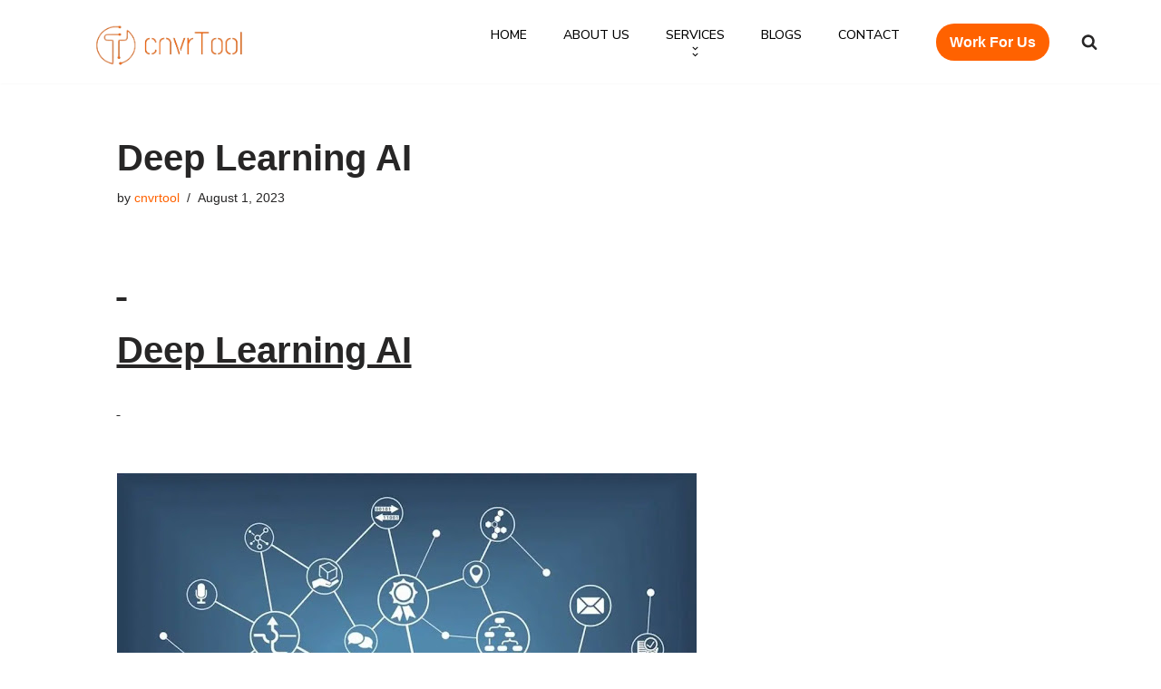

--- FILE ---
content_type: text/html; charset=utf-8
request_url: https://www.cnvrtool.com/2023/08/deep-learning-ai.html?amp=1
body_size: 39119
content:
<!DOCTYPE html>
<html lang="en-US" data-amp-bind-class="isDark ? 'neve-dark-theme' : 'neve-light-theme'" class="neve-dark-theme" prefix="og: https://ogp.me/ns#" amp="" data-amp-auto-lightbox-disable transformed="self;v=1" i-amphtml-layout="" i-amphtml-no-boilerplate="" i-amphtml-binding>

<head><meta charset="UTF-8"><meta name="viewport" content="width=device-width,minimum-scale=1"><link rel="preconnect" href="https://cdn.ampproject.org"><style amp-runtime="" i-amphtml-version="012601162341000">html{overflow-x:hidden!important}html.i-amphtml-fie{height:100%!important;width:100%!important}html:not([amp4ads]),html:not([amp4ads]) body{height:auto!important}html:not([amp4ads]) body{margin:0!important}body{-webkit-text-size-adjust:100%;-moz-text-size-adjust:100%;-ms-text-size-adjust:100%;text-size-adjust:100%}html.i-amphtml-singledoc.i-amphtml-embedded{-ms-touch-action:pan-y pinch-zoom;touch-action:pan-y pinch-zoom}html.i-amphtml-fie>body,html.i-amphtml-singledoc>body{overflow:visible!important}html.i-amphtml-fie:not(.i-amphtml-inabox)>body,html.i-amphtml-singledoc:not(.i-amphtml-inabox)>body{position:relative!important}html.i-amphtml-ios-embed-legacy>body{overflow-x:hidden!important;overflow-y:auto!important;position:absolute!important}html.i-amphtml-ios-embed{overflow-y:auto!important;position:static}#i-amphtml-wrapper{overflow-x:hidden!important;overflow-y:auto!important;position:absolute!important;top:0!important;left:0!important;right:0!important;bottom:0!important;margin:0!important;display:block!important}html.i-amphtml-ios-embed.i-amphtml-ios-overscroll,html.i-amphtml-ios-embed.i-amphtml-ios-overscroll>#i-amphtml-wrapper{-webkit-overflow-scrolling:touch!important}#i-amphtml-wrapper>body{position:relative!important;border-top:1px solid transparent!important}#i-amphtml-wrapper+body{visibility:visible}#i-amphtml-wrapper+body .i-amphtml-lightbox-element,#i-amphtml-wrapper+body[i-amphtml-lightbox]{visibility:hidden}#i-amphtml-wrapper+body[i-amphtml-lightbox] .i-amphtml-lightbox-element{visibility:visible}#i-amphtml-wrapper.i-amphtml-scroll-disabled,.i-amphtml-scroll-disabled{overflow-x:hidden!important;overflow-y:hidden!important}amp-instagram{padding:54px 0px 0px!important;background-color:#fff}amp-iframe iframe{box-sizing:border-box!important}[amp-access][amp-access-hide]{display:none}[subscriptions-dialog],body:not(.i-amphtml-subs-ready) [subscriptions-action],body:not(.i-amphtml-subs-ready) [subscriptions-section]{display:none!important}amp-experiment,amp-live-list>[update]{display:none}amp-list[resizable-children]>.i-amphtml-loading-container.amp-hidden{display:none!important}amp-list [fetch-error],amp-list[load-more] [load-more-button],amp-list[load-more] [load-more-end],amp-list[load-more] [load-more-failed],amp-list[load-more] [load-more-loading]{display:none}amp-list[diffable] div[role=list]{display:block}amp-story-page,amp-story[standalone]{min-height:1px!important;display:block!important;height:100%!important;margin:0!important;padding:0!important;overflow:hidden!important;width:100%!important}amp-story[standalone]{background-color:#000!important;position:relative!important}amp-story-page{background-color:#757575}amp-story .amp-active>div,amp-story .i-amphtml-loader-background{display:none!important}amp-story-page:not(:first-of-type):not([distance]):not([active]){transform:translateY(1000vh)!important}amp-autocomplete{position:relative!important;display:inline-block!important}amp-autocomplete>input,amp-autocomplete>textarea{padding:0.5rem;border:1px solid rgba(0,0,0,.33)}.i-amphtml-autocomplete-results,amp-autocomplete>input,amp-autocomplete>textarea{font-size:1rem;line-height:1.5rem}[amp-fx^=fly-in]{visibility:hidden}amp-script[nodom],amp-script[sandboxed]{position:fixed!important;top:0!important;width:1px!important;height:1px!important;overflow:hidden!important;visibility:hidden}
/*# sourceURL=/css/ampdoc.css*/[hidden]{display:none!important}.i-amphtml-element{display:inline-block}.i-amphtml-blurry-placeholder{transition:opacity 0.3s cubic-bezier(0.0,0.0,0.2,1)!important;pointer-events:none}[layout=nodisplay]:not(.i-amphtml-element){display:none!important}.i-amphtml-layout-fixed,[layout=fixed][width][height]:not(.i-amphtml-layout-fixed){display:inline-block;position:relative}.i-amphtml-layout-responsive,[layout=responsive][width][height]:not(.i-amphtml-layout-responsive),[width][height][heights]:not([layout]):not(.i-amphtml-layout-responsive),[width][height][sizes]:not(img):not([layout]):not(.i-amphtml-layout-responsive){display:block;position:relative}.i-amphtml-layout-intrinsic,[layout=intrinsic][width][height]:not(.i-amphtml-layout-intrinsic){display:inline-block;position:relative;max-width:100%}.i-amphtml-layout-intrinsic .i-amphtml-sizer{max-width:100%}.i-amphtml-intrinsic-sizer{max-width:100%;display:block!important}.i-amphtml-layout-container,.i-amphtml-layout-fixed-height,[layout=container],[layout=fixed-height][height]:not(.i-amphtml-layout-fixed-height){display:block;position:relative}.i-amphtml-layout-fill,.i-amphtml-layout-fill.i-amphtml-notbuilt,[layout=fill]:not(.i-amphtml-layout-fill),body noscript>*{display:block;overflow:hidden!important;position:absolute;top:0;left:0;bottom:0;right:0}body noscript>*{position:absolute!important;width:100%;height:100%;z-index:2}body noscript{display:inline!important}.i-amphtml-layout-flex-item,[layout=flex-item]:not(.i-amphtml-layout-flex-item){display:block;position:relative;-ms-flex:1 1 auto;flex:1 1 auto}.i-amphtml-layout-fluid{position:relative}.i-amphtml-layout-size-defined{overflow:hidden!important}.i-amphtml-layout-awaiting-size{position:absolute!important;top:auto!important;bottom:auto!important}i-amphtml-sizer{display:block!important}@supports (aspect-ratio:1/1){i-amphtml-sizer.i-amphtml-disable-ar{display:none!important}}.i-amphtml-blurry-placeholder,.i-amphtml-fill-content{display:block;height:0;max-height:100%;max-width:100%;min-height:100%;min-width:100%;width:0;margin:auto}.i-amphtml-layout-size-defined .i-amphtml-fill-content{position:absolute;top:0;left:0;bottom:0;right:0}.i-amphtml-replaced-content,.i-amphtml-screen-reader{padding:0!important;border:none!important}.i-amphtml-screen-reader{position:fixed!important;top:0px!important;left:0px!important;width:4px!important;height:4px!important;opacity:0!important;overflow:hidden!important;margin:0!important;display:block!important;visibility:visible!important}.i-amphtml-screen-reader~.i-amphtml-screen-reader{left:8px!important}.i-amphtml-screen-reader~.i-amphtml-screen-reader~.i-amphtml-screen-reader{left:12px!important}.i-amphtml-screen-reader~.i-amphtml-screen-reader~.i-amphtml-screen-reader~.i-amphtml-screen-reader{left:16px!important}.i-amphtml-unresolved{position:relative;overflow:hidden!important}.i-amphtml-select-disabled{-webkit-user-select:none!important;-ms-user-select:none!important;user-select:none!important}.i-amphtml-notbuilt,[layout]:not(.i-amphtml-element),[width][height][heights]:not([layout]):not(.i-amphtml-element),[width][height][sizes]:not(img):not([layout]):not(.i-amphtml-element){position:relative;overflow:hidden!important;color:transparent!important}.i-amphtml-notbuilt:not(.i-amphtml-layout-container)>*,[layout]:not([layout=container]):not(.i-amphtml-element)>*,[width][height][heights]:not([layout]):not(.i-amphtml-element)>*,[width][height][sizes]:not([layout]):not(.i-amphtml-element)>*{display:none}amp-img:not(.i-amphtml-element)[i-amphtml-ssr]>img.i-amphtml-fill-content{display:block}.i-amphtml-notbuilt:not(.i-amphtml-layout-container),[layout]:not([layout=container]):not(.i-amphtml-element),[width][height][heights]:not([layout]):not(.i-amphtml-element),[width][height][sizes]:not(img):not([layout]):not(.i-amphtml-element){color:transparent!important;line-height:0!important}.i-amphtml-ghost{visibility:hidden!important}.i-amphtml-element>[placeholder],[layout]:not(.i-amphtml-element)>[placeholder],[width][height][heights]:not([layout]):not(.i-amphtml-element)>[placeholder],[width][height][sizes]:not([layout]):not(.i-amphtml-element)>[placeholder]{display:block;line-height:normal}.i-amphtml-element>[placeholder].amp-hidden,.i-amphtml-element>[placeholder].hidden{visibility:hidden}.i-amphtml-element:not(.amp-notsupported)>[fallback],.i-amphtml-layout-container>[placeholder].amp-hidden,.i-amphtml-layout-container>[placeholder].hidden{display:none}.i-amphtml-layout-size-defined>[fallback],.i-amphtml-layout-size-defined>[placeholder]{position:absolute!important;top:0!important;left:0!important;right:0!important;bottom:0!important;z-index:1}amp-img[i-amphtml-ssr]:not(.i-amphtml-element)>[placeholder]{z-index:auto}.i-amphtml-notbuilt>[placeholder]{display:block!important}.i-amphtml-hidden-by-media-query{display:none!important}.i-amphtml-element-error{background:red!important;color:#fff!important;position:relative!important}.i-amphtml-element-error:before{content:attr(error-message)}i-amp-scroll-container,i-amphtml-scroll-container{position:absolute;top:0;left:0;right:0;bottom:0;display:block}i-amp-scroll-container.amp-active,i-amphtml-scroll-container.amp-active{overflow:auto;-webkit-overflow-scrolling:touch}.i-amphtml-loading-container{display:block!important;pointer-events:none;z-index:1}.i-amphtml-notbuilt>.i-amphtml-loading-container{display:block!important}.i-amphtml-loading-container.amp-hidden{visibility:hidden}.i-amphtml-element>[overflow]{cursor:pointer;position:relative;z-index:2;visibility:hidden;display:initial;line-height:normal}.i-amphtml-layout-size-defined>[overflow]{position:absolute}.i-amphtml-element>[overflow].amp-visible{visibility:visible}template{display:none!important}.amp-border-box,.amp-border-box *,.amp-border-box :after,.amp-border-box :before{box-sizing:border-box}amp-pixel{display:none!important}amp-analytics,amp-auto-ads,amp-story-auto-ads{position:fixed!important;top:0!important;width:1px!important;height:1px!important;overflow:hidden!important;visibility:hidden}amp-story{visibility:hidden!important}html.i-amphtml-fie>amp-analytics{position:initial!important}[visible-when-invalid]:not(.visible),form [submit-error],form [submit-success],form [submitting]{display:none}amp-accordion{display:block!important}@media (min-width:1px){:where(amp-accordion>section)>:first-child{margin:0;background-color:#efefef;padding-right:20px;border:1px solid #dfdfdf}:where(amp-accordion>section)>:last-child{margin:0}}amp-accordion>section{float:none!important}amp-accordion>section>*{float:none!important;display:block!important;overflow:hidden!important;position:relative!important}amp-accordion,amp-accordion>section{margin:0}amp-accordion:not(.i-amphtml-built)>section>:last-child{display:none!important}amp-accordion:not(.i-amphtml-built)>section[expanded]>:last-child{display:block!important}
/*# sourceURL=/css/ampshared.css*/</style><meta name="amp-to-amp-navigation" content="AMP-Redirect-To; AMP.navigateTo"><meta name="description" content=" "><meta name="robots" content="index, follow, max-snippet:-1, max-video-preview:-1, max-image-preview:large"><meta property="og:locale" content="en_US"><meta property="og:type" content="article"><meta property="og:title" content="Deep Learning AI -"><meta property="og:description" content=" "><meta property="og:url" content="https://www.cnvrtool.com/2023/08/deep-learning-ai.html"><meta property="og:site_name" content="cnvrTool"><meta property="article:section" content="Artificial-Intelligence"><meta property="og:updated_time" content="2024-09-10T18:40:01+00:00"><meta property="article:published_time" content="2023-08-01T17:34:00+00:00"><meta property="article:modified_time" content="2024-09-10T18:40:01+00:00"><meta name="twitter:card" content="summary_large_image"><meta name="twitter:title" content="Deep Learning AI -"><meta name="twitter:description" content=" "><meta name="twitter:label1" content="Written by"><meta name="twitter:data1" content="cnvrtool"><meta name="twitter:label2" content="Time to read"><meta name="twitter:data2" content="6 minutes"><meta name="generator" content="WordPress 6.9"><meta name="generator" content="auto-sizes 1.7.0"><meta name="generator" content="dominant-color-images 1.2.0"><meta name="generator" content="performance-lab 4.0.1; plugins: auto-sizes, dominant-color-images, embed-optimizer, image-prioritizer, performant-translations, speculation-rules, web-worker-offloading, webp-uploads"><meta name="generator" content="performant-translations 1.2.0"><meta name="generator" content="web-worker-offloading 0.2.0"><meta name="generator" content="webp-uploads 2.6.1"><meta name="google-site-verification" content="JPTxj1Xe9aoI3Ah3CU8W267W8nGAZCOrnelZJF3vBE4"><meta name="generator" content="speculation-rules 1.6.0"><meta name="generator" content="Elementor 3.34.3; features: e_font_icon_svg, additional_custom_breakpoints; settings: css_print_method-external, google_font-enabled, font_display-swap"><meta data-od-replaced-content="optimization-detective 1.0.0-beta4" name="generator" content="optimization-detective 1.0.0-beta4; url_metric_groups={0:empty, 480:empty, 600:empty, 782:empty}"><meta name="generator" content="embed-optimizer 1.0.0-beta3"><meta name="generator" content="image-prioritizer 1.0.0-beta3"><meta name="generator" content="AMP Plugin v2.5.5; mode=transitional"><meta name="msapplication-TileImage" content="https://www.cnvrtool.com/wp-content/uploads/2024/01/cropped-cnvrTool-logo-270x270.png"><link rel="preconnect" href="//code.tidio.co"><link rel="preconnect" href="https://fonts.gstatic.com/" crossorigin=""><link rel="dns-prefetch" href="//fonts.googleapis.com"><link rel="preload" href="https://www.cnvrtool.com/wp-content/plugins/elementor/assets/lib/eicons/fonts/eicons.eot?5.46.0#iefix" as="font" crossorigin=""><link rel="preload" href="https://www.cnvrtool.com/wp-content/plugins/elementor/assets/lib/font-awesome/webfonts/fa-brands-400.eot#iefix" as="font" crossorigin=""><link rel="preconnect" href="https://fonts.gstatic.com" crossorigin=""><link rel="dns-prefetch" href="https://fonts.gstatic.com"><script async="" src="https://cdn.ampproject.org/v0.mjs" type="module" crossorigin="anonymous"></script><script async nomodule src="https://cdn.ampproject.org/v0.js" crossorigin="anonymous"></script><script src="https://cdn.ampproject.org/v0/amp-animation-0.1.mjs" async="" custom-element="amp-animation" type="module" crossorigin="anonymous"></script><script async nomodule src="https://cdn.ampproject.org/v0/amp-animation-0.1.js" crossorigin="anonymous" custom-element="amp-animation"></script><script async custom-element="amp-auto-ads" src="https://cdn.ampproject.org/v0/amp-auto-ads-0.1.mjs" type="module" crossorigin="anonymous">
</script><script async nomodule src="https://cdn.ampproject.org/v0/amp-auto-ads-0.1.js" crossorigin="anonymous" custom-element="amp-auto-ads"></script><script src="https://cdn.ampproject.org/v0/amp-bind-0.1.mjs" async="" custom-element="amp-bind" type="module" crossorigin="anonymous"></script><script async nomodule src="https://cdn.ampproject.org/v0/amp-bind-0.1.js" crossorigin="anonymous" custom-element="amp-bind"></script><script src="https://cdn.ampproject.org/v0/amp-form-0.1.mjs" async="" custom-element="amp-form" type="module" crossorigin="anonymous"></script><script async nomodule src="https://cdn.ampproject.org/v0/amp-form-0.1.js" crossorigin="anonymous" custom-element="amp-form"></script><script src="https://cdn.ampproject.org/v0/amp-next-page-1.0.mjs" async="" custom-element="amp-next-page" type="module" crossorigin="anonymous"></script><script async nomodule src="https://cdn.ampproject.org/v0/amp-next-page-1.0.js" crossorigin="anonymous" custom-element="amp-next-page"></script><script src="https://cdn.ampproject.org/v0/amp-position-observer-0.1.mjs" async="" custom-element="amp-position-observer" type="module" crossorigin="anonymous"></script><script async nomodule src="https://cdn.ampproject.org/v0/amp-position-observer-0.1.js" crossorigin="anonymous" custom-element="amp-position-observer"></script><link rel="icon" href="https://www.cnvrtool.com/wp-content/uploads/2024/01/cropped-cnvrTool-logo-32x32.png" sizes="32x32"><link rel="icon" href="https://www.cnvrtool.com/wp-content/uploads/2024/01/cropped-cnvrTool-logo-192x192.png" sizes="192x192"><link crossorigin="anonymous" rel="stylesheet" id="neve-google-font-nunito-sans-css" href="https://fonts.googleapis.com/css?family=Nunito+Sans%3A500%2C400&amp;display=swap&amp;ver=4.2.2" media="all"><link crossorigin="anonymous" rel="stylesheet" id="elementor-gf-roboto-css" href="https://fonts.googleapis.com/css?family=Roboto:100,100italic,200,200italic,300,300italic,400,400italic,500,500italic,600,600italic,700,700italic,800,800italic,900,900italic&amp;display=swap" media="all"><link crossorigin="anonymous" rel="stylesheet" id="elementor-gf-robotoslab-css" href="https://fonts.googleapis.com/css?family=Roboto+Slab:100,100italic,200,200italic,300,300italic,400,400italic,500,500italic,600,600italic,700,700italic,800,800italic,900,900italic&amp;display=swap" media="all"><style amp-custom="">amp-img.amp-wp-enforced-sizes{object-fit:contain}amp-img img,amp-img noscript{image-rendering:inherit;object-fit:inherit;object-position:inherit}:where(.wp-block-button__link){border-radius:9999px;box-shadow:none;padding:calc(.667em + 2px) calc(1.333em + 2px);text-decoration:none}:root :where(.wp-block-button .wp-block-button__link.is-style-outline),:root :where(.wp-block-button.is-style-outline>.wp-block-button__link){border:2px solid;padding:.667em 1.333em}:root :where(.wp-block-button .wp-block-button__link.is-style-outline:not(.has-text-color)),:root :where(.wp-block-button.is-style-outline>.wp-block-button__link:not(.has-text-color)){color:currentColor}:root :where(.wp-block-button .wp-block-button__link.is-style-outline:not(.has-background)),:root :where(.wp-block-button.is-style-outline>.wp-block-button__link:not(.has-background)){background-color:initial;background-image:none}:where(.wp-block-columns){margin-bottom:1.75em}:where(.wp-block-columns.has-background){padding:1.25em 2.375em}:where(.wp-block-post-comments input[type=submit]){border:none}:where(.wp-block-cover-image:not(.has-text-color)),:where(.wp-block-cover:not(.has-text-color)){color:#fff}:where(.wp-block-cover-image.is-light:not(.has-text-color)),:where(.wp-block-cover.is-light:not(.has-text-color)){color:#000}:root :where(.wp-block-cover h1:not(.has-text-color)),:root :where(.wp-block-cover h2:not(.has-text-color)),:root :where(.wp-block-cover h3:not(.has-text-color)),:root :where(.wp-block-cover h4:not(.has-text-color)),:root :where(.wp-block-cover h5:not(.has-text-color)),:root :where(.wp-block-cover h6:not(.has-text-color)),:root :where(.wp-block-cover p:not(.has-text-color)){color:inherit}:where(.wp-block-file){margin-bottom:1.5em}:where(.wp-block-file__button){border-radius:2em;display:inline-block;padding:.5em 1em}:where(.wp-block-file__button):where(a):active,:where(.wp-block-file__button):where(a):focus,:where(.wp-block-file__button):where(a):hover,:where(.wp-block-file__button):where(a):visited{box-shadow:none;color:#fff;opacity:.85;text-decoration:none}:where(.wp-block-form-input__input){font-size:1em;margin-bottom:.5em;padding:0 .5em}:where(.wp-block-form-input__input)[type=date],:where(.wp-block-form-input__input)[type=datetime-local],:where(.wp-block-form-input__input)[type=datetime],:where(.wp-block-form-input__input)[type=email],:where(.wp-block-form-input__input)[type=month],:where(.wp-block-form-input__input)[type=number],:where(.wp-block-form-input__input)[type=password],:where(.wp-block-form-input__input)[type=search],:where(.wp-block-form-input__input)[type=tel],:where(.wp-block-form-input__input)[type=text],:where(.wp-block-form-input__input)[type=time],:where(.wp-block-form-input__input)[type=url],:where(.wp-block-form-input__input)[type=week]{border-style:solid;border-width:1px;line-height:2;min-height:2em}:where(.wp-block-group.wp-block-group-is-layout-constrained){position:relative}@keyframes show-content-image{0%{visibility:hidden}99%{visibility:hidden}to{visibility:visible}}@keyframes turn-on-visibility{0%{opacity:0}to{opacity:1}}@keyframes turn-off-visibility{0%{opacity:1;visibility:visible}99%{opacity:0;visibility:visible}to{opacity:0;visibility:hidden}}@keyframes lightbox-zoom-in{0%{transform:translate(calc(( -100vw + var(--wp--lightbox-scrollbar-width) ) / 2 + var(--wp--lightbox-initial-left-position)),calc(-50vh + var(--wp--lightbox-initial-top-position))) scale(var(--wp--lightbox-scale))}to{transform:translate(-50%,-50%) scale(1)}}@keyframes lightbox-zoom-out{0%{transform:translate(-50%,-50%) scale(1);visibility:visible}99%{visibility:visible}to{transform:translate(calc(( -100vw + var(--wp--lightbox-scrollbar-width) ) / 2 + var(--wp--lightbox-initial-left-position)),calc(-50vh + var(--wp--lightbox-initial-top-position))) scale(var(--wp--lightbox-scale));visibility:hidden}}:where(.wp-block-latest-comments:not([data-amp-original-style*=line-height] .wp-block-latest-comments__comment)){line-height:1.1}:where(.wp-block-latest-comments:not([data-amp-original-style*=line-height] .wp-block-latest-comments__comment-excerpt p)){line-height:1.8}:root :where(.wp-block-latest-posts.is-grid){padding:0}:root :where(.wp-block-latest-posts.wp-block-latest-posts__list){padding-left:0}ul{box-sizing:border-box}:root :where(.wp-block-list.has-background){padding:1.25em 2.375em}:where(.wp-block-navigation.has-background .wp-block-navigation-item a:not(.wp-element-button)),:where(.wp-block-navigation.has-background .wp-block-navigation-submenu a:not(.wp-element-button)){padding:.5em 1em}:where(.wp-block-navigation .wp-block-navigation__submenu-container .wp-block-navigation-item a:not(.wp-element-button)),:where(.wp-block-navigation .wp-block-navigation__submenu-container .wp-block-navigation-submenu a:not(.wp-element-button)),:where(.wp-block-navigation .wp-block-navigation__submenu-container .wp-block-navigation-submenu button.wp-block-navigation-item__content),:where(.wp-block-navigation .wp-block-navigation__submenu-container .wp-block-pages-list__item button.wp-block-navigation-item__content){padding:.5em 1em}@keyframes overlay-menu__fade-in-animation{0%{opacity:0;transform:translateY(.5em)}to{opacity:1;transform:translateY(0)}}:root :where(p.has-background){padding:1.25em 2.375em}:where(p.has-text-color:not(.has-link-color)) a{color:inherit}:where(.wp-block-post-comments-form input:not([type=submit])),:where(.wp-block-post-comments-form textarea){border:1px solid #949494;font-family:inherit;font-size:1em}:where(.wp-block-post-comments-form input:where(:not([type=submit]):not([type=checkbox]))),:where(.wp-block-post-comments-form textarea){padding:calc(.667em + 2px)}:where(.wp-block-post-excerpt){box-sizing:border-box;margin-bottom:var(--wp--style--block-gap);margin-top:var(--wp--style--block-gap)}:where(.wp-block-preformatted.has-background){padding:1.25em 2.375em}:where(.wp-block-search__button){border:1px solid #ccc;padding:6px 10px}:where(.wp-block-search__input){appearance:none;border:1px solid #949494;flex-grow:1;font-family:inherit;font-size:inherit;font-style:inherit;font-weight:inherit;letter-spacing:inherit;line-height:inherit;margin-left:0;margin-right:0;min-width:3rem;padding:8px;text-transform:inherit}:where(.wp-block-search__input):not(#_#_#_#_#_#_#_){text-decoration:unset}:where(.wp-block-search__button-inside .wp-block-search__inside-wrapper){background-color:#fff;border:1px solid #949494;box-sizing:border-box;padding:4px}:where(.wp-block-search__button-inside .wp-block-search__inside-wrapper) :where(.wp-block-search__button){padding:4px 8px}:root :where(.wp-block-separator.is-style-dots){height:auto;line-height:1;text-align:center}:root :where(.wp-block-separator.is-style-dots):before{color:currentColor;content:"···";font-family:serif;font-size:1.5em;letter-spacing:2em;padding-left:2em}:root :where(.wp-block-site-logo.is-style-rounded){border-radius:9999px}:root :where(.wp-block-social-links .wp-social-link a){padding:.25em}:root :where(.wp-block-social-links.is-style-logos-only .wp-social-link a){padding:0}:root :where(.wp-block-social-links.is-style-pill-shape .wp-social-link a){padding-left:.6666666667em;padding-right:.6666666667em}:root :where(.wp-block-tag-cloud.is-style-outline){display:flex;flex-wrap:wrap;gap:1ch}:root :where(.wp-block-tag-cloud.is-style-outline a){border:1px solid;margin-right:0;padding:1ch 2ch}:root :where(.wp-block-tag-cloud.is-style-outline a):not(#_#_#_#_#_#_#_#_){font-size:unset;text-decoration:none}:root :where(.wp-block-table-of-contents){box-sizing:border-box}:where(.wp-block-term-description){box-sizing:border-box;margin-bottom:var(--wp--style--block-gap);margin-top:var(--wp--style--block-gap)}:where(pre.wp-block-verse){font-family:inherit}.entry-content{counter-reset:footnotes}:root{--wp-block-synced-color:#7a00df;--wp-block-synced-color--rgb:122,0,223;--wp-bound-block-color:var(--wp-block-synced-color);--wp-editor-canvas-background:#ddd;--wp-admin-theme-color:#007cba;--wp-admin-theme-color--rgb:0,124,186;--wp-admin-theme-color-darker-10:#006ba1;--wp-admin-theme-color-darker-10--rgb:0,107,160.5;--wp-admin-theme-color-darker-20:#005a87;--wp-admin-theme-color-darker-20--rgb:0,90,135;--wp-admin-border-width-focus:2px}@media (min-resolution:192dpi){:root{--wp-admin-border-width-focus:1.5px}}:root{--wp--preset--font-size--normal:16px;--wp--preset--font-size--huge:42px}.screen-reader-text{border:0;clip-path:inset(50%);height:1px;margin:-1px;overflow:hidden;padding:0;position:absolute;width:1px}.screen-reader-text:not(#_#_#_#_#_#_#_){word-wrap:normal}.screen-reader-text:focus{background-color:#ddd;clip-path:none;color:#444;display:block;font-size:1em;height:auto;left:5px;line-height:normal;padding:15px 23px 14px;text-decoration:none;top:5px;width:auto;z-index:100000}html :where(.has-border-color){border-style:solid}html :where([data-amp-original-style*=border-top-color]){border-top-style:solid}html :where([data-amp-original-style*=border-right-color]){border-right-style:solid}html :where([data-amp-original-style*=border-bottom-color]){border-bottom-style:solid}html :where([data-amp-original-style*=border-left-color]){border-left-style:solid}html :where([data-amp-original-style*=border-width]){border-style:solid}html :where([data-amp-original-style*=border-top-width]){border-top-style:solid}html :where([data-amp-original-style*=border-right-width]){border-right-style:solid}html :where([data-amp-original-style*=border-bottom-width]){border-bottom-style:solid}html :where([data-amp-original-style*=border-left-width]){border-left-style:solid}html :where(amp-img[class*=wp-image-]),html :where(amp-anim[class*=wp-image-]){height:auto;max-width:100%}:where(figure){margin:0 0 1em}html :where(.is-position-sticky){--wp-admin--admin-bar--position-offset:var(--wp-admin--admin-bar--height,0px)}@media screen and (max-width:600px){html :where(.is-position-sticky){--wp-admin--admin-bar--position-offset:0px}}body{-webkit-backface-visibility:hidden}@-webkit-keyframes flash{0%,100%,50%{opacity:1}25%,75%{opacity:0}}@-moz-keyframes flash{0%,100%,50%{opacity:1}25%,75%{opacity:0}}@-o-keyframes flash{0%,100%,50%{opacity:1}25%,75%{opacity:0}}@keyframes flash{0%,100%,50%{opacity:1}25%,75%{opacity:0}}@-webkit-keyframes shake{0%,100%{-webkit-transform:translateX(0)}10%,30%,50%,70%,90%{-webkit-transform:translateX(-10px)}20%,40%,60%,80%{-webkit-transform:translateX(10px)}}@-moz-keyframes shake{0%,100%{-moz-transform:translateX(0)}10%,30%,50%,70%,90%{-moz-transform:translateX(-10px)}20%,40%,60%,80%{-moz-transform:translateX(10px)}}@-o-keyframes shake{0%,100%{-o-transform:translateX(0)}10%,30%,50%,70%,90%{-o-transform:translateX(-10px)}20%,40%,60%,80%{-o-transform:translateX(10px)}}@keyframes shake{0%,100%{transform:translateX(0)}10%,30%,50%,70%,90%{transform:translateX(-10px)}20%,40%,60%,80%{transform:translateX(10px)}}@-webkit-keyframes bounce{0%,100%,20%,50%,80%{-webkit-transform:translateY(0)}40%{-webkit-transform:translateY(-30px)}60%{-webkit-transform:translateY(-15px)}}@-moz-keyframes bounce{0%,100%,20%,50%,80%{-moz-transform:translateY(0)}40%{-moz-transform:translateY(-30px)}60%{-moz-transform:translateY(-15px)}}@-o-keyframes bounce{0%,100%,20%,50%,80%{-o-transform:translateY(0)}40%{-o-transform:translateY(-30px)}60%{-o-transform:translateY(-15px)}}@keyframes bounce{0%,100%,20%,50%,80%{transform:translateY(0)}40%{transform:translateY(-30px)}60%{transform:translateY(-15px)}}@-webkit-keyframes tada{0%{-webkit-transform:scale(1)}10%,20%{-webkit-transform:scale(.9) rotate(-3deg)}30%,50%,70%,90%{-webkit-transform:scale(1.1) rotate(3deg)}40%,60%,80%{-webkit-transform:scale(1.1) rotate(-3deg)}100%{-webkit-transform:scale(1) rotate(0)}}@-moz-keyframes tada{0%{-moz-transform:scale(1)}10%,20%{-moz-transform:scale(.9) rotate(-3deg)}30%,50%,70%,90%{-moz-transform:scale(1.1) rotate(3deg)}40%,60%,80%{-moz-transform:scale(1.1) rotate(-3deg)}100%{-moz-transform:scale(1) rotate(0)}}@-o-keyframes tada{0%{-o-transform:scale(1)}10%,20%{-o-transform:scale(.9) rotate(-3deg)}30%,50%,70%,90%{-o-transform:scale(1.1) rotate(3deg)}40%,60%,80%{-o-transform:scale(1.1) rotate(-3deg)}100%{-o-transform:scale(1) rotate(0)}}@keyframes tada{0%{transform:scale(1)}10%,20%{transform:scale(.9) rotate(-3deg)}30%,50%,70%,90%{transform:scale(1.1) rotate(3deg)}40%,60%,80%{transform:scale(1.1) rotate(-3deg)}100%{transform:scale(1) rotate(0)}}@-webkit-keyframes swing{100%,20%,40%,60%,80%{-webkit-transform-origin:top center}20%{-webkit-transform:rotate(15deg)}40%{-webkit-transform:rotate(-10deg)}60%{-webkit-transform:rotate(5deg)}80%{-webkit-transform:rotate(-5deg)}100%{-webkit-transform:rotate(0)}}@-moz-keyframes swing{20%{-moz-transform:rotate(15deg)}40%{-moz-transform:rotate(-10deg)}60%{-moz-transform:rotate(5deg)}80%{-moz-transform:rotate(-5deg)}100%{-moz-transform:rotate(0)}}@-o-keyframes swing{20%{-o-transform:rotate(15deg)}40%{-o-transform:rotate(-10deg)}60%{-o-transform:rotate(5deg)}80%{-o-transform:rotate(-5deg)}100%{-o-transform:rotate(0)}}@keyframes swing{20%{transform:rotate(15deg)}40%{transform:rotate(-10deg)}60%{transform:rotate(5deg)}80%{transform:rotate(-5deg)}100%{transform:rotate(0)}}@-webkit-keyframes wobble{0%{-webkit-transform:translateX(0)}15%{-webkit-transform:translateX(-25%) rotate(-5deg)}30%{-webkit-transform:translateX(20%) rotate(3deg)}45%{-webkit-transform:translateX(-15%) rotate(-3deg)}60%{-webkit-transform:translateX(10%) rotate(2deg)}75%{-webkit-transform:translateX(-5%) rotate(-1deg)}100%{-webkit-transform:translateX(0)}}@-moz-keyframes wobble{0%{-moz-transform:translateX(0)}15%{-moz-transform:translateX(-25%) rotate(-5deg)}30%{-moz-transform:translateX(20%) rotate(3deg)}45%{-moz-transform:translateX(-15%) rotate(-3deg)}60%{-moz-transform:translateX(10%) rotate(2deg)}75%{-moz-transform:translateX(-5%) rotate(-1deg)}100%{-moz-transform:translateX(0)}}@-o-keyframes wobble{0%{-o-transform:translateX(0)}15%{-o-transform:translateX(-25%) rotate(-5deg)}30%{-o-transform:translateX(20%) rotate(3deg)}45%{-o-transform:translateX(-15%) rotate(-3deg)}60%{-o-transform:translateX(10%) rotate(2deg)}75%{-o-transform:translateX(-5%) rotate(-1deg)}100%{-o-transform:translateX(0)}}@keyframes wobble{0%{transform:translateX(0)}15%{transform:translateX(-25%) rotate(-5deg)}30%{transform:translateX(20%) rotate(3deg)}45%{transform:translateX(-15%) rotate(-3deg)}60%{transform:translateX(10%) rotate(2deg)}75%{transform:translateX(-5%) rotate(-1deg)}100%{transform:translateX(0)}}@-webkit-keyframes pulse{0%{-webkit-transform:scale(1)}50%{-webkit-transform:scale(1.1)}100%{-webkit-transform:scale(1)}}@-moz-keyframes pulse{0%{-moz-transform:scale(1)}50%{-moz-transform:scale(1.1)}100%{-moz-transform:scale(1)}}@-o-keyframes pulse{0%{-o-transform:scale(1)}50%{-o-transform:scale(1.1)}100%{-o-transform:scale(1)}}@keyframes pulse{0%{transform:scale(1)}50%{transform:scale(1.1)}100%{transform:scale(1)}}@-webkit-keyframes flip{0%{-webkit-transform:perspective(400px) rotateY(0);-webkit-animation-timing-function:ease-out}40%{-webkit-transform:perspective(400px) translateZ(150px) rotateY(170deg);-webkit-animation-timing-function:ease-out}50%{-webkit-transform:perspective(400px) translateZ(150px) rotateY(190deg) scale(1);-webkit-animation-timing-function:ease-in}80%{-webkit-transform:perspective(400px) rotateY(360deg) scale(.95);-webkit-animation-timing-function:ease-in}100%{-webkit-transform:perspective(400px) scale(1);-webkit-animation-timing-function:ease-in}}@-moz-keyframes flip{0%{-moz-transform:perspective(400px) rotateY(0);-moz-animation-timing-function:ease-out}40%{-moz-transform:perspective(400px) translateZ(150px) rotateY(170deg);-moz-animation-timing-function:ease-out}50%{-moz-transform:perspective(400px) translateZ(150px) rotateY(190deg) scale(1);-moz-animation-timing-function:ease-in}80%{-moz-transform:perspective(400px) rotateY(360deg) scale(.95);-moz-animation-timing-function:ease-in}100%{-moz-transform:perspective(400px) scale(1);-moz-animation-timing-function:ease-in}}@-o-keyframes flip{0%{-o-transform:perspective(400px) rotateY(0);-o-animation-timing-function:ease-out}40%{-o-transform:perspective(400px) translateZ(150px) rotateY(170deg);-o-animation-timing-function:ease-out}50%{-o-transform:perspective(400px) translateZ(150px) rotateY(190deg) scale(1);-o-animation-timing-function:ease-in}80%{-o-transform:perspective(400px) rotateY(360deg) scale(.95);-o-animation-timing-function:ease-in}100%{-o-transform:perspective(400px) scale(1);-o-animation-timing-function:ease-in}}@keyframes flip{0%{transform:perspective(400px) rotateY(0);animation-timing-function:ease-out}40%{transform:perspective(400px) translateZ(150px) rotateY(170deg);animation-timing-function:ease-out}50%{transform:perspective(400px) translateZ(150px) rotateY(190deg) scale(1);animation-timing-function:ease-in}80%{transform:perspective(400px) rotateY(360deg) scale(.95);animation-timing-function:ease-in}100%{transform:perspective(400px) scale(1);animation-timing-function:ease-in}}@-webkit-keyframes flipInX{0%{-webkit-transform:perspective(400px) rotateX(90deg);opacity:0}40%{-webkit-transform:perspective(400px) rotateX(-10deg)}70%{-webkit-transform:perspective(400px) rotateX(10deg)}100%{-webkit-transform:perspective(400px) rotateX(0);opacity:1}}@-moz-keyframes flipInX{0%{-moz-transform:perspective(400px) rotateX(90deg);opacity:0}40%{-moz-transform:perspective(400px) rotateX(-10deg)}70%{-moz-transform:perspective(400px) rotateX(10deg)}100%{-moz-transform:perspective(400px) rotateX(0);opacity:1}}@-o-keyframes flipInX{0%{-o-transform:perspective(400px) rotateX(90deg);opacity:0}40%{-o-transform:perspective(400px) rotateX(-10deg)}70%{-o-transform:perspective(400px) rotateX(10deg)}100%{-o-transform:perspective(400px) rotateX(0);opacity:1}}@keyframes flipInX{0%{transform:perspective(400px) rotateX(90deg);opacity:0}40%{transform:perspective(400px) rotateX(-10deg)}70%{transform:perspective(400px) rotateX(10deg)}100%{transform:perspective(400px) rotateX(0);opacity:1}}@-webkit-keyframes flipOutX{0%{-webkit-transform:perspective(400px) rotateX(0);opacity:1}100%{-webkit-transform:perspective(400px) rotateX(90deg);opacity:0}}@-moz-keyframes flipOutX{0%{-moz-transform:perspective(400px) rotateX(0);opacity:1}100%{-moz-transform:perspective(400px) rotateX(90deg);opacity:0}}@-o-keyframes flipOutX{0%{-o-transform:perspective(400px) rotateX(0);opacity:1}100%{-o-transform:perspective(400px) rotateX(90deg);opacity:0}}@keyframes flipOutX{0%{transform:perspective(400px) rotateX(0);opacity:1}100%{transform:perspective(400px) rotateX(90deg);opacity:0}}@-webkit-keyframes flipInY{0%{-webkit-transform:perspective(400px) rotateY(90deg);opacity:0}40%{-webkit-transform:perspective(400px) rotateY(-10deg)}70%{-webkit-transform:perspective(400px) rotateY(10deg)}100%{-webkit-transform:perspective(400px) rotateY(0);opacity:1}}@-moz-keyframes flipInY{0%{-moz-transform:perspective(400px) rotateY(90deg);opacity:0}40%{-moz-transform:perspective(400px) rotateY(-10deg)}70%{-moz-transform:perspective(400px) rotateY(10deg)}100%{-moz-transform:perspective(400px) rotateY(0);opacity:1}}@-o-keyframes flipInY{0%{-o-transform:perspective(400px) rotateY(90deg);opacity:0}40%{-o-transform:perspective(400px) rotateY(-10deg)}70%{-o-transform:perspective(400px) rotateY(10deg)}100%{-o-transform:perspective(400px) rotateY(0);opacity:1}}@keyframes flipInY{0%{transform:perspective(400px) rotateY(90deg);opacity:0}40%{transform:perspective(400px) rotateY(-10deg)}70%{transform:perspective(400px) rotateY(10deg)}100%{transform:perspective(400px) rotateY(0);opacity:1}}@-webkit-keyframes flipOutY{0%{-webkit-transform:perspective(400px) rotateY(0);opacity:1}100%{-webkit-transform:perspective(400px) rotateY(90deg);opacity:0}}@-moz-keyframes flipOutY{0%{-moz-transform:perspective(400px) rotateY(0);opacity:1}100%{-moz-transform:perspective(400px) rotateY(90deg);opacity:0}}@-o-keyframes flipOutY{0%{-o-transform:perspective(400px) rotateY(0);opacity:1}100%{-o-transform:perspective(400px) rotateY(90deg);opacity:0}}@keyframes flipOutY{0%{transform:perspective(400px) rotateY(0);opacity:1}100%{transform:perspective(400px) rotateY(90deg);opacity:0}}@-webkit-keyframes fadeIn{0%{opacity:0}100%{opacity:1}}@-moz-keyframes fadeIn{0%{opacity:0}100%{opacity:1}}@-o-keyframes fadeIn{0%{opacity:0}100%{opacity:1}}@keyframes fadeIn{0%{opacity:0}100%{opacity:1}}@-webkit-keyframes fadeInUp{0%{opacity:0;-webkit-transform:translateY(20px)}100%{opacity:1;-webkit-transform:translateY(0)}}@-moz-keyframes fadeInUp{0%{opacity:0;-moz-transform:translateY(20px)}100%{opacity:1;-moz-transform:translateY(0)}}@-o-keyframes fadeInUp{0%{opacity:0;-o-transform:translateY(20px)}100%{opacity:1;-o-transform:translateY(0)}}@keyframes fadeInUp{0%{opacity:0;transform:translateY(20px)}100%{opacity:1;transform:translateY(0)}}@-webkit-keyframes fadeInDown{0%{opacity:0;-webkit-transform:translateY(-20px)}100%{opacity:1;-webkit-transform:translateY(0)}}@-moz-keyframes fadeInDown{0%{opacity:0;-moz-transform:translateY(-20px)}100%{opacity:1;-moz-transform:translateY(0)}}@-o-keyframes fadeInDown{0%{opacity:0;-o-transform:translateY(-20px)}100%{opacity:1;-o-transform:translateY(0)}}@keyframes fadeInDown{0%{opacity:0;transform:translateY(-20px)}100%{opacity:1;transform:translateY(0)}}@-webkit-keyframes fadeInLeft{0%{opacity:0;-webkit-transform:translateX(-20px)}100%{opacity:1;-webkit-transform:translateX(0)}}@-moz-keyframes fadeInLeft{0%{opacity:0;-moz-transform:translateX(-20px)}100%{opacity:1;-moz-transform:translateX(0)}}@-o-keyframes fadeInLeft{0%{opacity:0;-o-transform:translateX(-20px)}100%{opacity:1;-o-transform:translateX(0)}}@keyframes fadeInLeft{0%{opacity:0;transform:translateX(-20px)}100%{opacity:1;transform:translateX(0)}}@-webkit-keyframes fadeInRight{0%{opacity:0;-webkit-transform:translateX(20px)}100%{opacity:1;-webkit-transform:translateX(0)}}@-moz-keyframes fadeInRight{0%{opacity:0;-moz-transform:translateX(20px)}100%{opacity:1;-moz-transform:translateX(0)}}@-o-keyframes fadeInRight{0%{opacity:0;-o-transform:translateX(20px)}100%{opacity:1;-o-transform:translateX(0)}}@keyframes fadeInRight{0%{opacity:0;transform:translateX(20px)}100%{opacity:1;transform:translateX(0)}}@-webkit-keyframes fadeInUpBig{0%{opacity:0;-webkit-transform:translateY(2000px)}100%{opacity:1;-webkit-transform:translateY(0)}}@-moz-keyframes fadeInUpBig{0%{opacity:0;-moz-transform:translateY(2000px)}100%{opacity:1;-moz-transform:translateY(0)}}@-o-keyframes fadeInUpBig{0%{opacity:0;-o-transform:translateY(2000px)}100%{opacity:1;-o-transform:translateY(0)}}@keyframes fadeInUpBig{0%{opacity:0;transform:translateY(2000px)}100%{opacity:1;transform:translateY(0)}}@-webkit-keyframes fadeInDownBig{0%{opacity:0;-webkit-transform:translateY(-2000px)}100%{opacity:1;-webkit-transform:translateY(0)}}@-moz-keyframes fadeInDownBig{0%{opacity:0;-moz-transform:translateY(-2000px)}100%{opacity:1;-moz-transform:translateY(0)}}@-o-keyframes fadeInDownBig{0%{opacity:0;-o-transform:translateY(-2000px)}100%{opacity:1;-o-transform:translateY(0)}}@keyframes fadeInDownBig{0%{opacity:0;transform:translateY(-2000px)}100%{opacity:1;transform:translateY(0)}}@-webkit-keyframes fadeInLeftBig{0%{opacity:0;-webkit-transform:translateX(-2000px)}100%{opacity:1;-webkit-transform:translateX(0)}}@-moz-keyframes fadeInLeftBig{0%{opacity:0;-moz-transform:translateX(-2000px)}100%{opacity:1;-moz-transform:translateX(0)}}@-o-keyframes fadeInLeftBig{0%{opacity:0;-o-transform:translateX(-2000px)}100%{opacity:1;-o-transform:translateX(0)}}@keyframes fadeInLeftBig{0%{opacity:0;transform:translateX(-2000px)}100%{opacity:1;transform:translateX(0)}}@-webkit-keyframes fadeInRightBig{0%{opacity:0;-webkit-transform:translateX(2000px)}100%{opacity:1;-webkit-transform:translateX(0)}}@-moz-keyframes fadeInRightBig{0%{opacity:0;-moz-transform:translateX(2000px)}100%{opacity:1;-moz-transform:translateX(0)}}@-o-keyframes fadeInRightBig{0%{opacity:0;-o-transform:translateX(2000px)}100%{opacity:1;-o-transform:translateX(0)}}@keyframes fadeInRightBig{0%{opacity:0;transform:translateX(2000px)}100%{opacity:1;transform:translateX(0)}}@-webkit-keyframes fadeOut{0%{opacity:1}100%{opacity:0}}@-moz-keyframes fadeOut{0%{opacity:1}100%{opacity:0}}@-o-keyframes fadeOut{0%{opacity:1}100%{opacity:0}}@keyframes fadeOut{0%{opacity:1}100%{opacity:0}}@-webkit-keyframes fadeOutUp{0%{opacity:1;-webkit-transform:translateY(0)}100%{opacity:0;-webkit-transform:translateY(-20px)}}@-moz-keyframes fadeOutUp{0%{opacity:1;-moz-transform:translateY(0)}100%{opacity:0;-moz-transform:translateY(-20px)}}@-o-keyframes fadeOutUp{0%{opacity:1;-o-transform:translateY(0)}100%{opacity:0;-o-transform:translateY(-20px)}}@keyframes fadeOutUp{0%{opacity:1;transform:translateY(0)}100%{opacity:0;transform:translateY(-20px)}}@-webkit-keyframes fadeOutDown{0%{opacity:1;-webkit-transform:translateY(0)}100%{opacity:0;-webkit-transform:translateY(20px)}}@-moz-keyframes fadeOutDown{0%{opacity:1;-moz-transform:translateY(0)}100%{opacity:0;-moz-transform:translateY(20px)}}@-o-keyframes fadeOutDown{0%{opacity:1;-o-transform:translateY(0)}100%{opacity:0;-o-transform:translateY(20px)}}@keyframes fadeOutDown{0%{opacity:1;transform:translateY(0)}100%{opacity:0;transform:translateY(20px)}}@-webkit-keyframes fadeOutLeft{0%{opacity:1;-webkit-transform:translateX(0)}100%{opacity:0;-webkit-transform:translateX(-20px)}}@-moz-keyframes fadeOutLeft{0%{opacity:1;-moz-transform:translateX(0)}100%{opacity:0;-moz-transform:translateX(-20px)}}@-o-keyframes fadeOutLeft{0%{opacity:1;-o-transform:translateX(0)}100%{opacity:0;-o-transform:translateX(-20px)}}@keyframes fadeOutLeft{0%{opacity:1;transform:translateX(0)}100%{opacity:0;transform:translateX(-20px)}}@-webkit-keyframes fadeOutRight{0%{opacity:1;-webkit-transform:translateX(0)}100%{opacity:0;-webkit-transform:translateX(20px)}}@-moz-keyframes fadeOutRight{0%{opacity:1;-moz-transform:translateX(0)}100%{opacity:0;-moz-transform:translateX(20px)}}@-o-keyframes fadeOutRight{0%{opacity:1;-o-transform:translateX(0)}100%{opacity:0;-o-transform:translateX(20px)}}@keyframes fadeOutRight{0%{opacity:1;transform:translateX(0)}100%{opacity:0;transform:translateX(20px)}}@-webkit-keyframes fadeOutUpBig{0%{opacity:1;-webkit-transform:translateY(0)}100%{opacity:0;-webkit-transform:translateY(-2000px)}}@-moz-keyframes fadeOutUpBig{0%{opacity:1;-moz-transform:translateY(0)}100%{opacity:0;-moz-transform:translateY(-2000px)}}@-o-keyframes fadeOutUpBig{0%{opacity:1;-o-transform:translateY(0)}100%{opacity:0;-o-transform:translateY(-2000px)}}@keyframes fadeOutUpBig{0%{opacity:1;transform:translateY(0)}100%{opacity:0;transform:translateY(-2000px)}}@-webkit-keyframes fadeOutDownBig{0%{opacity:1;-webkit-transform:translateY(0)}100%{opacity:0;-webkit-transform:translateY(2000px)}}@-moz-keyframes fadeOutDownBig{0%{opacity:1;-moz-transform:translateY(0)}100%{opacity:0;-moz-transform:translateY(2000px)}}@-o-keyframes fadeOutDownBig{0%{opacity:1;-o-transform:translateY(0)}100%{opacity:0;-o-transform:translateY(2000px)}}@keyframes fadeOutDownBig{0%{opacity:1;transform:translateY(0)}100%{opacity:0;transform:translateY(2000px)}}@-webkit-keyframes fadeOutLeftBig{0%{opacity:1;-webkit-transform:translateX(0)}100%{opacity:0;-webkit-transform:translateX(-2000px)}}@-moz-keyframes fadeOutLeftBig{0%{opacity:1;-moz-transform:translateX(0)}100%{opacity:0;-moz-transform:translateX(-2000px)}}@-o-keyframes fadeOutLeftBig{0%{opacity:1;-o-transform:translateX(0)}100%{opacity:0;-o-transform:translateX(-2000px)}}@keyframes fadeOutLeftBig{0%{opacity:1;transform:translateX(0)}100%{opacity:0;transform:translateX(-2000px)}}@-webkit-keyframes fadeOutRightBig{0%{opacity:1;-webkit-transform:translateX(0)}100%{opacity:0;-webkit-transform:translateX(2000px)}}@-moz-keyframes fadeOutRightBig{0%{opacity:1;-moz-transform:translateX(0)}100%{opacity:0;-moz-transform:translateX(2000px)}}@-o-keyframes fadeOutRightBig{0%{opacity:1;-o-transform:translateX(0)}100%{opacity:0;-o-transform:translateX(2000px)}}@keyframes fadeOutRightBig{0%{opacity:1;transform:translateX(0)}100%{opacity:0;transform:translateX(2000px)}}@-webkit-keyframes bounceIn{0%{opacity:0;-webkit-transform:scale(.3)}50%{opacity:1;-webkit-transform:scale(1.05)}70%{-webkit-transform:scale(.9)}100%{-webkit-transform:scale(1)}}@-moz-keyframes bounceIn{0%{opacity:0;-moz-transform:scale(.3)}50%{opacity:1;-moz-transform:scale(1.05)}70%{-moz-transform:scale(.9)}100%{-moz-transform:scale(1)}}@-o-keyframes bounceIn{0%{opacity:0;-o-transform:scale(.3)}50%{opacity:1;-o-transform:scale(1.05)}70%{-o-transform:scale(.9)}100%{-o-transform:scale(1)}}@keyframes bounceIn{0%{opacity:0;transform:scale(.3)}50%{opacity:1;transform:scale(1.05)}70%{transform:scale(.9)}100%{transform:scale(1)}}@-webkit-keyframes bounceInUp{0%{opacity:0;-webkit-transform:translateY(2000px)}60%{opacity:1;-webkit-transform:translateY(-30px)}80%{-webkit-transform:translateY(10px)}100%{-webkit-transform:translateY(0)}}@-moz-keyframes bounceInUp{0%{opacity:0;-moz-transform:translateY(2000px)}60%{opacity:1;-moz-transform:translateY(-30px)}80%{-moz-transform:translateY(10px)}100%{-moz-transform:translateY(0)}}@-o-keyframes bounceInUp{0%{opacity:0;-o-transform:translateY(2000px)}60%{opacity:1;-o-transform:translateY(-30px)}80%{-o-transform:translateY(10px)}100%{-o-transform:translateY(0)}}@keyframes bounceInUp{0%{opacity:0;transform:translateY(2000px)}60%{opacity:1;transform:translateY(-30px)}80%{transform:translateY(10px)}100%{transform:translateY(0)}}@-webkit-keyframes bounceInDown{0%{opacity:0;-webkit-transform:translateY(-2000px)}60%{opacity:1;-webkit-transform:translateY(30px)}80%{-webkit-transform:translateY(-10px)}100%{-webkit-transform:translateY(0)}}@-moz-keyframes bounceInDown{0%{opacity:0;-moz-transform:translateY(-2000px)}60%{opacity:1;-moz-transform:translateY(30px)}80%{-moz-transform:translateY(-10px)}100%{-moz-transform:translateY(0)}}@-o-keyframes bounceInDown{0%{opacity:0;-o-transform:translateY(-2000px)}60%{opacity:1;-o-transform:translateY(30px)}80%{-o-transform:translateY(-10px)}100%{-o-transform:translateY(0)}}@keyframes bounceInDown{0%{opacity:0;transform:translateY(-2000px)}60%{opacity:1;transform:translateY(30px)}80%{transform:translateY(-10px)}100%{transform:translateY(0)}}@-webkit-keyframes bounceInLeft{0%{opacity:0;-webkit-transform:translateX(-2000px)}60%{opacity:1;-webkit-transform:translateX(30px)}80%{-webkit-transform:translateX(-10px)}100%{-webkit-transform:translateX(0)}}@-moz-keyframes bounceInLeft{0%{opacity:0;-moz-transform:translateX(-2000px)}60%{opacity:1;-moz-transform:translateX(30px)}80%{-moz-transform:translateX(-10px)}100%{-moz-transform:translateX(0)}}@-o-keyframes bounceInLeft{0%{opacity:0;-o-transform:translateX(-2000px)}60%{opacity:1;-o-transform:translateX(30px)}80%{-o-transform:translateX(-10px)}100%{-o-transform:translateX(0)}}@keyframes bounceInLeft{0%{opacity:0;transform:translateX(-2000px)}60%{opacity:1;transform:translateX(30px)}80%{transform:translateX(-10px)}100%{transform:translateX(0)}}@-webkit-keyframes bounceInRight{0%{opacity:0;-webkit-transform:translateX(2000px)}60%{opacity:1;-webkit-transform:translateX(-30px)}80%{-webkit-transform:translateX(10px)}100%{-webkit-transform:translateX(0)}}@-moz-keyframes bounceInRight{0%{opacity:0;-moz-transform:translateX(2000px)}60%{opacity:1;-moz-transform:translateX(-30px)}80%{-moz-transform:translateX(10px)}100%{-moz-transform:translateX(0)}}@-o-keyframes bounceInRight{0%{opacity:0;-o-transform:translateX(2000px)}60%{opacity:1;-o-transform:translateX(-30px)}80%{-o-transform:translateX(10px)}100%{-o-transform:translateX(0)}}@keyframes bounceInRight{0%{opacity:0;transform:translateX(2000px)}60%{opacity:1;transform:translateX(-30px)}80%{transform:translateX(10px)}100%{transform:translateX(0)}}@-webkit-keyframes bounceOut{0%{-webkit-transform:scale(1)}25%{-webkit-transform:scale(.95)}50%{opacity:1;-webkit-transform:scale(1.1)}100%{opacity:0;-webkit-transform:scale(.3)}}@-moz-keyframes bounceOut{0%{-moz-transform:scale(1)}25%{-moz-transform:scale(.95)}50%{opacity:1;-moz-transform:scale(1.1)}100%{opacity:0;-moz-transform:scale(.3)}}@-o-keyframes bounceOut{0%{-o-transform:scale(1)}25%{-o-transform:scale(.95)}50%{opacity:1;-o-transform:scale(1.1)}100%{opacity:0;-o-transform:scale(.3)}}@keyframes bounceOut{0%{transform:scale(1)}25%{transform:scale(.95)}50%{opacity:1;transform:scale(1.1)}100%{opacity:0;transform:scale(.3)}}@-webkit-keyframes bounceOutUp{0%{-webkit-transform:translateY(0)}20%{opacity:1;-webkit-transform:translateY(20px)}100%{opacity:0;-webkit-transform:translateY(-2000px)}}@-moz-keyframes bounceOutUp{0%{-moz-transform:translateY(0)}20%{opacity:1;-moz-transform:translateY(20px)}100%{opacity:0;-moz-transform:translateY(-2000px)}}@-o-keyframes bounceOutUp{0%{-o-transform:translateY(0)}20%{opacity:1;-o-transform:translateY(20px)}100%{opacity:0;-o-transform:translateY(-2000px)}}@keyframes bounceOutUp{0%{transform:translateY(0)}20%{opacity:1;transform:translateY(20px)}100%{opacity:0;transform:translateY(-2000px)}}@-webkit-keyframes bounceOutDown{0%{-webkit-transform:translateY(0)}20%{opacity:1;-webkit-transform:translateY(-20px)}100%{opacity:0;-webkit-transform:translateY(2000px)}}@-moz-keyframes bounceOutDown{0%{-moz-transform:translateY(0)}20%{opacity:1;-moz-transform:translateY(-20px)}100%{opacity:0;-moz-transform:translateY(2000px)}}@-o-keyframes bounceOutDown{0%{-o-transform:translateY(0)}20%{opacity:1;-o-transform:translateY(-20px)}100%{opacity:0;-o-transform:translateY(2000px)}}@keyframes bounceOutDown{0%{transform:translateY(0)}20%{opacity:1;transform:translateY(-20px)}100%{opacity:0;transform:translateY(2000px)}}@-webkit-keyframes bounceOutLeft{0%{-webkit-transform:translateX(0)}20%{opacity:1;-webkit-transform:translateX(20px)}100%{opacity:0;-webkit-transform:translateX(-2000px)}}@-moz-keyframes bounceOutLeft{0%{-moz-transform:translateX(0)}20%{opacity:1;-moz-transform:translateX(20px)}100%{opacity:0;-moz-transform:translateX(-2000px)}}@-o-keyframes bounceOutLeft{0%{-o-transform:translateX(0)}20%{opacity:1;-o-transform:translateX(20px)}100%{opacity:0;-o-transform:translateX(-2000px)}}@keyframes bounceOutLeft{0%{transform:translateX(0)}20%{opacity:1;transform:translateX(20px)}100%{opacity:0;transform:translateX(-2000px)}}@-webkit-keyframes bounceOutRight{0%{-webkit-transform:translateX(0)}20%{opacity:1;-webkit-transform:translateX(-20px)}100%{opacity:0;-webkit-transform:translateX(2000px)}}@-moz-keyframes bounceOutRight{0%{-moz-transform:translateX(0)}20%{opacity:1;-moz-transform:translateX(-20px)}100%{opacity:0;-moz-transform:translateX(2000px)}}@-o-keyframes bounceOutRight{0%{-o-transform:translateX(0)}20%{opacity:1;-o-transform:translateX(-20px)}100%{opacity:0;-o-transform:translateX(2000px)}}@keyframes bounceOutRight{0%{transform:translateX(0)}20%{opacity:1;transform:translateX(-20px)}100%{opacity:0;transform:translateX(2000px)}}@-webkit-keyframes rotateIn{0%{-webkit-transform-origin:center center;-webkit-transform:rotate(-200deg);opacity:0}100%{-webkit-transform-origin:center center;-webkit-transform:rotate(0);opacity:1}}@-moz-keyframes rotateIn{0%{-moz-transform-origin:center center;-moz-transform:rotate(-200deg);opacity:0}100%{-moz-transform-origin:center center;-moz-transform:rotate(0);opacity:1}}@-o-keyframes rotateIn{0%{-o-transform-origin:center center;-o-transform:rotate(-200deg);opacity:0}100%{-o-transform-origin:center center;-o-transform:rotate(0);opacity:1}}@keyframes rotateIn{0%{transform-origin:center center;transform:rotate(-200deg);opacity:0}100%{transform-origin:center center;transform:rotate(0);opacity:1}}@-webkit-keyframes rotateInUpLeft{0%{-webkit-transform-origin:left bottom;-webkit-transform:rotate(90deg);opacity:0}100%{-webkit-transform-origin:left bottom;-webkit-transform:rotate(0);opacity:1}}@-moz-keyframes rotateInUpLeft{0%{-moz-transform-origin:left bottom;-moz-transform:rotate(90deg);opacity:0}100%{-moz-transform-origin:left bottom;-moz-transform:rotate(0);opacity:1}}@-o-keyframes rotateInUpLeft{0%{-o-transform-origin:left bottom;-o-transform:rotate(90deg);opacity:0}100%{-o-transform-origin:left bottom;-o-transform:rotate(0);opacity:1}}@keyframes rotateInUpLeft{0%{transform-origin:left bottom;transform:rotate(90deg);opacity:0}100%{transform-origin:left bottom;transform:rotate(0);opacity:1}}@-webkit-keyframes rotateInDownLeft{0%{-webkit-transform-origin:left bottom;-webkit-transform:rotate(-90deg);opacity:0}100%{-webkit-transform-origin:left bottom;-webkit-transform:rotate(0);opacity:1}}@-moz-keyframes rotateInDownLeft{0%{-moz-transform-origin:left bottom;-moz-transform:rotate(-90deg);opacity:0}100%{-moz-transform-origin:left bottom;-moz-transform:rotate(0);opacity:1}}@-o-keyframes rotateInDownLeft{0%{-o-transform-origin:left bottom;-o-transform:rotate(-90deg);opacity:0}100%{-o-transform-origin:left bottom;-o-transform:rotate(0);opacity:1}}@keyframes rotateInDownLeft{0%{transform-origin:left bottom;transform:rotate(-90deg);opacity:0}100%{transform-origin:left bottom;transform:rotate(0);opacity:1}}@-webkit-keyframes rotateInUpRight{0%{-webkit-transform-origin:right bottom;-webkit-transform:rotate(-90deg);opacity:0}100%{-webkit-transform-origin:right bottom;-webkit-transform:rotate(0);opacity:1}}@-moz-keyframes rotateInUpRight{0%{-moz-transform-origin:right bottom;-moz-transform:rotate(-90deg);opacity:0}100%{-moz-transform-origin:right bottom;-moz-transform:rotate(0);opacity:1}}@-o-keyframes rotateInUpRight{0%{-o-transform-origin:right bottom;-o-transform:rotate(-90deg);opacity:0}100%{-o-transform-origin:right bottom;-o-transform:rotate(0);opacity:1}}@keyframes rotateInUpRight{0%{transform-origin:right bottom;transform:rotate(-90deg);opacity:0}100%{transform-origin:right bottom;transform:rotate(0);opacity:1}}@-webkit-keyframes rotateInDownRight{0%{-webkit-transform-origin:right bottom;-webkit-transform:rotate(90deg);opacity:0}100%{-webkit-transform-origin:right bottom;-webkit-transform:rotate(0);opacity:1}}@-moz-keyframes rotateInDownRight{0%{-moz-transform-origin:right bottom;-moz-transform:rotate(90deg);opacity:0}100%{-moz-transform-origin:right bottom;-moz-transform:rotate(0);opacity:1}}@-o-keyframes rotateInDownRight{0%{-o-transform-origin:right bottom;-o-transform:rotate(90deg);opacity:0}100%{-o-transform-origin:right bottom;-o-transform:rotate(0);opacity:1}}@keyframes rotateInDownRight{0%{transform-origin:right bottom;transform:rotate(90deg);opacity:0}100%{transform-origin:right bottom;transform:rotate(0);opacity:1}}@-webkit-keyframes rotateOut{0%{-webkit-transform-origin:center center;-webkit-transform:rotate(0);opacity:1}100%{-webkit-transform-origin:center center;-webkit-transform:rotate(200deg);opacity:0}}@-moz-keyframes rotateOut{0%{-moz-transform-origin:center center;-moz-transform:rotate(0);opacity:1}100%{-moz-transform-origin:center center;-moz-transform:rotate(200deg);opacity:0}}@-o-keyframes rotateOut{0%{-o-transform-origin:center center;-o-transform:rotate(0);opacity:1}100%{-o-transform-origin:center center;-o-transform:rotate(200deg);opacity:0}}@keyframes rotateOut{0%{transform-origin:center center;transform:rotate(0);opacity:1}100%{transform-origin:center center;transform:rotate(200deg);opacity:0}}@-webkit-keyframes rotateOutUpLeft{0%{-webkit-transform-origin:left bottom;-webkit-transform:rotate(0);opacity:1}100%{-webkit-transform-origin:left bottom;-webkit-transform:rotate(-90deg);opacity:0}}@-moz-keyframes rotateOutUpLeft{0%{-moz-transform-origin:left bottom;-moz-transform:rotate(0);opacity:1}100%{-moz-transform-origin:left bottom;-moz-transform:rotate(-90deg);opacity:0}}@-o-keyframes rotateOutUpLeft{0%{-o-transform-origin:left bottom;-o-transform:rotate(0);opacity:1}100%{-o-transform-origin:left bottom;-o-transform:rotate(-90deg);opacity:0}}@keyframes rotateOutUpLeft{0%{transform-origin:left bottom;transform:rotate(0);opacity:1}100%{transform-origin:left bottom;transform:rotate(-90deg);opacity:0}}@-webkit-keyframes rotateOutDownLeft{0%{-webkit-transform-origin:left bottom;-webkit-transform:rotate(0);opacity:1}100%{-webkit-transform-origin:left bottom;-webkit-transform:rotate(90deg);opacity:0}}@-moz-keyframes rotateOutDownLeft{0%{-moz-transform-origin:left bottom;-moz-transform:rotate(0);opacity:1}100%{-moz-transform-origin:left bottom;-moz-transform:rotate(90deg);opacity:0}}@-o-keyframes rotateOutDownLeft{0%{-o-transform-origin:left bottom;-o-transform:rotate(0);opacity:1}100%{-o-transform-origin:left bottom;-o-transform:rotate(90deg);opacity:0}}@keyframes rotateOutDownLeft{0%{transform-origin:left bottom;transform:rotate(0);opacity:1}100%{transform-origin:left bottom;transform:rotate(90deg);opacity:0}}@-webkit-keyframes rotateOutUpRight{0%{-webkit-transform-origin:right bottom;-webkit-transform:rotate(0);opacity:1}100%{-webkit-transform-origin:right bottom;-webkit-transform:rotate(90deg);opacity:0}}@-moz-keyframes rotateOutUpRight{0%{-moz-transform-origin:right bottom;-moz-transform:rotate(0);opacity:1}100%{-moz-transform-origin:right bottom;-moz-transform:rotate(90deg);opacity:0}}@-o-keyframes rotateOutUpRight{0%{-o-transform-origin:right bottom;-o-transform:rotate(0);opacity:1}100%{-o-transform-origin:right bottom;-o-transform:rotate(90deg);opacity:0}}@keyframes rotateOutUpRight{0%{transform-origin:right bottom;transform:rotate(0);opacity:1}100%{transform-origin:right bottom;transform:rotate(90deg);opacity:0}}@-webkit-keyframes rotateOutDownRight{0%{-webkit-transform-origin:right bottom;-webkit-transform:rotate(0);opacity:1}100%{-webkit-transform-origin:right bottom;-webkit-transform:rotate(-90deg);opacity:0}}@-moz-keyframes rotateOutDownRight{0%{-moz-transform-origin:right bottom;-moz-transform:rotate(0);opacity:1}100%{-moz-transform-origin:right bottom;-moz-transform:rotate(-90deg);opacity:0}}@-o-keyframes rotateOutDownRight{0%{-o-transform-origin:right bottom;-o-transform:rotate(0);opacity:1}100%{-o-transform-origin:right bottom;-o-transform:rotate(-90deg);opacity:0}}@keyframes rotateOutDownRight{0%{transform-origin:right bottom;transform:rotate(0);opacity:1}100%{transform-origin:right bottom;transform:rotate(-90deg);opacity:0}}@-webkit-keyframes hinge{0%{-webkit-transform:rotate(0);-webkit-transform-origin:top left;-webkit-animation-timing-function:ease-in-out}20%,60%{-webkit-transform:rotate(80deg);-webkit-transform-origin:top left;-webkit-animation-timing-function:ease-in-out}40%{-webkit-transform:rotate(60deg);-webkit-transform-origin:top left;-webkit-animation-timing-function:ease-in-out}80%{-webkit-transform:rotate(60deg) translateY(0);opacity:1;-webkit-transform-origin:top left;-webkit-animation-timing-function:ease-in-out}100%{-webkit-transform:translateY(700px);opacity:0}}@-moz-keyframes hinge{0%{-moz-transform:rotate(0);-moz-transform-origin:top left;-moz-animation-timing-function:ease-in-out}20%,60%{-moz-transform:rotate(80deg);-moz-transform-origin:top left;-moz-animation-timing-function:ease-in-out}40%{-moz-transform:rotate(60deg);-moz-transform-origin:top left;-moz-animation-timing-function:ease-in-out}80%{-moz-transform:rotate(60deg) translateY(0);opacity:1;-moz-transform-origin:top left;-moz-animation-timing-function:ease-in-out}100%{-moz-transform:translateY(700px);opacity:0}}@-o-keyframes hinge{0%{-o-transform:rotate(0);-o-transform-origin:top left;-o-animation-timing-function:ease-in-out}20%,60%{-o-transform:rotate(80deg);-o-transform-origin:top left;-o-animation-timing-function:ease-in-out}40%{-o-transform:rotate(60deg);-o-transform-origin:top left;-o-animation-timing-function:ease-in-out}80%{-o-transform:rotate(60deg) translateY(0);opacity:1;-o-transform-origin:top left;-o-animation-timing-function:ease-in-out}100%{-o-transform:translateY(700px);opacity:0}}@keyframes hinge{0%{transform:rotate(0);transform-origin:top left;animation-timing-function:ease-in-out}20%,60%{transform:rotate(80deg);transform-origin:top left;animation-timing-function:ease-in-out}40%{transform:rotate(60deg);transform-origin:top left;animation-timing-function:ease-in-out}80%{transform:rotate(60deg) translateY(0);opacity:1;transform-origin:top left;animation-timing-function:ease-in-out}100%{transform:translateY(700px);opacity:0}}@-webkit-keyframes rollIn{0%{opacity:0;-webkit-transform:translateX(-100%) rotate(-120deg)}100%{opacity:1;-webkit-transform:translateX(0) rotate(0)}}@-moz-keyframes rollIn{0%{opacity:0;-moz-transform:translateX(-100%) rotate(-120deg)}100%{opacity:1;-moz-transform:translateX(0) rotate(0)}}@-o-keyframes rollIn{0%{opacity:0;-o-transform:translateX(-100%) rotate(-120deg)}100%{opacity:1;-o-transform:translateX(0) rotate(0)}}@keyframes rollIn{0%{opacity:0;transform:translateX(-100%) rotate(-120deg)}100%{opacity:1;transform:translateX(0) rotate(0)}}@-webkit-keyframes rollOut{0%{opacity:1;-webkit-transform:translateX(0) rotate(0)}100%{opacity:0;-webkit-transform:translateX(100%) rotate(120deg)}}@-moz-keyframes rollOut{0%{opacity:1;-moz-transform:translateX(0) rotate(0)}100%{opacity:0;-moz-transform:translateX(100%) rotate(120deg)}}@-o-keyframes rollOut{0%{opacity:1;-o-transform:translateX(0) rotate(0)}100%{opacity:0;-o-transform:translateX(100%) rotate(120deg)}}@keyframes rollOut{0%{opacity:1;transform:translateX(0) rotate(0)}100%{opacity:0;transform:translateX(100%) rotate(120deg)}}@-webkit-keyframes lightSpeedIn{0%{-webkit-transform:translateX(100%) skewX(-30deg);opacity:0}60%{-webkit-transform:translateX(-20%) skewX(30deg);opacity:1}80%{-webkit-transform:translateX(0) skewX(-15deg);opacity:1}100%{-webkit-transform:translateX(0) skewX(0);opacity:1}}@-moz-keyframes lightSpeedIn{0%{-moz-transform:translateX(100%) skewX(-30deg);opacity:0}60%{-moz-transform:translateX(-20%) skewX(30deg);opacity:1}80%{-moz-transform:translateX(0) skewX(-15deg);opacity:1}100%{-moz-transform:translateX(0) skewX(0);opacity:1}}@-o-keyframes lightSpeedIn{0%{-o-transform:translateX(100%) skewX(-30deg);opacity:0}60%{-o-transform:translateX(-20%) skewX(30deg);opacity:1}80%{-o-transform:translateX(0) skewX(-15deg);opacity:1}100%{-o-transform:translateX(0) skewX(0);opacity:1}}@keyframes lightSpeedIn{0%{transform:translateX(100%) skewX(-30deg);opacity:0}60%{transform:translateX(-20%) skewX(30deg);opacity:1}80%{transform:translateX(0) skewX(-15deg);opacity:1}100%{transform:translateX(0) skewX(0);opacity:1}}@-webkit-keyframes lightSpeedOut{0%{-webkit-transform:translateX(0) skewX(0);opacity:1}100%{-webkit-transform:translateX(100%) skewX(-30deg);opacity:0}}@-moz-keyframes lightSpeedOut{0%{-moz-transform:translateX(0) skewX(0);opacity:1}100%{-moz-transform:translateX(100%) skewX(-30deg);opacity:0}}@-o-keyframes lightSpeedOut{0%{-o-transform:translateX(0) skewX(0);opacity:1}100%{-o-transform:translateX(100%) skewX(-30deg);opacity:0}}@keyframes lightSpeedOut{0%{transform:translateX(0) skewX(0);opacity:1}100%{transform:translateX(100%) skewX(-30deg);opacity:0}}@-webkit-keyframes wiggle{0%{-webkit-transform:skewX(9deg)}10%{-webkit-transform:skewX(-8deg)}20%{-webkit-transform:skewX(7deg)}30%{-webkit-transform:skewX(-6deg)}40%{-webkit-transform:skewX(5deg)}50%{-webkit-transform:skewX(-4deg)}60%{-webkit-transform:skewX(3deg)}70%{-webkit-transform:skewX(-2deg)}80%{-webkit-transform:skewX(1deg)}90%{-webkit-transform:skewX(0)}100%{-webkit-transform:skewX(0)}}@-moz-keyframes wiggle{0%{-moz-transform:skewX(9deg)}10%{-moz-transform:skewX(-8deg)}20%{-moz-transform:skewX(7deg)}30%{-moz-transform:skewX(-6deg)}40%{-moz-transform:skewX(5deg)}50%{-moz-transform:skewX(-4deg)}60%{-moz-transform:skewX(3deg)}70%{-moz-transform:skewX(-2deg)}80%{-moz-transform:skewX(1deg)}90%{-moz-transform:skewX(0)}100%{-moz-transform:skewX(0)}}@-o-keyframes wiggle{0%{-o-transform:skewX(9deg)}10%{-o-transform:skewX(-8deg)}20%{-o-transform:skewX(7deg)}30%{-o-transform:skewX(-6deg)}40%{-o-transform:skewX(5deg)}50%{-o-transform:skewX(-4deg)}60%{-o-transform:skewX(3deg)}70%{-o-transform:skewX(-2deg)}80%{-o-transform:skewX(1deg)}90%{-o-transform:skewX(0)}100%{-o-transform:skewX(0)}}@keyframes wiggle{0%{transform:skewX(9deg)}10%{transform:skewX(-8deg)}20%{transform:skewX(7deg)}30%{transform:skewX(-6deg)}40%{transform:skewX(5deg)}50%{transform:skewX(-4deg)}60%{transform:skewX(3deg)}70%{transform:skewX(-2deg)}80%{transform:skewX(1deg)}90%{transform:skewX(0)}100%{transform:skewX(0)}}@-moz-keyframes blink{0%{opacity:1}50%{opacity:0}100%{opacity:1}}@-webkit-keyframes blink{0%{opacity:1}50%{opacity:0}100%{opacity:1}}@keyframes blink{0%{opacity:1}50%{opacity:0}100%{opacity:1}}.footer-width-fixer{width:100%}.button,button,input[type=button],input[type=reset],input[type=submit]{cursor:pointer;box-sizing:border-box;border-color:currentColor;text-align:center;font-family:var(--bodyfontfamily),var(--nv-fallback-ff)}.button.button-primary,button,input[type=button],input[type=reset],input[type=submit]{cursor:pointer;box-sizing:border-box;background:var(--primarybtnbg);color:var(--primarybtncolor);border-style:solid;border-color:currentColor;fill:currentColor;border-width:var(--primarybtnborderwidth,0);border-radius:var(--primarybtnborderradius,3px);padding:var(--primarybtnpadding,13px 15px);font-weight:var(--btnfontweight,700);font-size:var(--btnfs,var(--bodyfontsize));line-height:var(--btnlineheight,1.6);letter-spacing:var(--btnletterspacing,var(--bodyletterspacing));text-transform:var(--btntexttransform,none)}.button.button-primary:hover,button:hover,input[type=button]:hover,input[type=reset]:hover,input[type=submit]:hover{background:var(--primarybtnhoverbg);color:var(--primarybtnhovercolor);border-color:var(--primarybtnhovercolor)}.button{cursor:pointer;box-sizing:border-box;background-color:var(--secondarybtnbg);color:var(--secondarybtncolor);border-style:solid;border-color:currentColor;fill:currentColor;border-width:var(--secondarybtnborderwidth,0);border-radius:var(--secondarybtnborderradius,3px);padding:var(--secondarybtnpadding,7px 12px);font-weight:var(--btnfontweight,700);font-size:var(--btnfs,var(--bodyfontsize));line-height:var(--btnlineheight,1.6);letter-spacing:var(--btnletterspacing);text-transform:var(--btntexttransform,none)}.button:hover{background-color:var(--secondarybtnhoverbg);color:var(--secondarybtnhovercolor);border-color:var(--secondarybtnhovercolor)}form input:read-write{border-style:solid;border-color:var(--formfieldbordercolor);border-width:var(--formfieldborderwidth);border-radius:var(--formfieldborderradius,3px);background:var(--formfieldbgcolor);color:var(--formfieldcolor);padding:var(--formfieldpadding);text-transform:var(--formfieldtexttransform);font-weight:var(--formfieldfontweight);font-family:var(--bodyfontfamily);font-size:var(--formfieldfontsize);letter-spacing:var(--formfieldletterspacing);line-height:var(--formfieldlineheight)}form label{font-weight:var(--formlabelfontweight,var(--bodyfontweight));text-transform:var(--formlabeltexttransform);letter-spacing:var(--formlabelletterspacing);line-height:var(--formlabellineheight);font-size:var(--formlabelfontsize,var(--bodyfontsize))}.nv-meta-list li{font-weight:var(--fontweight);text-transform:var(--texttransform);letter-spacing:var(--letterspacing);line-height:var(--lineheight);font-size:var(--fontsize)}.title.entry-title{font-size:var(--fontsize,var(--h1fontsize));font-weight:var(--fontweight,var(--h1fontweight));line-height:var(--lineheight,var(--h1lineheight));letter-spacing:var(--letterspacing,var(--h1letterspacing));text-transform:var(--texttransform,var(--h1texttransform))}body,h1,h2,html,li,p,ul{margin:0;padding:0}h1,h2{font-size:100%;font-weight:400}ul{list-style:none}button,input{margin:0}html{box-sizing:border-box;-ms-overflow-style:scrollbar}*,::after,::before{box-sizing:border-box}amp-img{height:auto;max-width:100%}.container{width:100%;padding-right:15px;padding-left:15px;margin:0 auto;max-width:var(--container)}.row{display:flex;flex-wrap:wrap;margin:0 -15px}.col{padding:0 15px;margin:0 auto;flex-grow:1;max-width:100%}html{font-size:100%}body{background-color:var(--nv-site-bg);color:var(--nv-text-color);font-size:var(--bodyfontsize);line-height:var(--bodylineheight);letter-spacing:var(--bodyletterspacing);font-family:var(--bodyfontfamily),var(--nv-fallback-ff);text-transform:var(--bodytexttransform);font-weight:var(--bodyfontweight);overflow-x:hidden;direction:ltr;-webkit-font-smoothing:antialiased;-moz-osx-font-smoothing:grayscale}h1,h2{margin-bottom:30px;font-family:var(--headingsfontfamily),var(--nv-fallback-ff);color:var(--headingcolor,inherit)}p{margin-bottom:30px}a{--linkdeco:none;color:var(--nv-primary-accent);cursor:pointer;text-decoration:var(--linkdeco)}a:focus,a:hover{opacity:.9;color:var(--nv-secondary-accent)}.entry-content a:not([class]){--linkdeco:underline}h1{font-size:var(--h1fontsize);font-weight:var(--h1fontweight);line-height:var(--h1lineheight);letter-spacing:var(--h1letterspacing);text-transform:var(--h1texttransform)}h2{font-size:var(--h2fontsize);font-weight:var(--h2fontweight);line-height:var(--h2lineheight);letter-spacing:var(--h2letterspacing);text-transform:var(--h2texttransform)}ul{padding-left:var(--listpad,0)}ul{list-style:var(--liststyle,none)}.show-on-focus{position:absolute;width:1px;height:1px;clip:rect(1px,1px,1px,1px);top:32px;background:var(--nv-site-bg);padding:10px 15px}.show-on-focus:focus{z-index:999999;width:auto;height:auto;clip:auto}.screen-reader-text{position:absolute;left:-10000px;top:auto;width:1px;height:1px;overflow:hidden}.nv-icon{fill:currentColor}.nv-search{display:flex}.site-logo{align-items:center;display:flex}.site-logo amp-img{max-width:var(--maxwidth);display:block;margin:0 auto}.site-logo amp-img[src$=".svg"]{width:var(--maxwidth)}.site-logo h1,.site-logo p{font-size:var(--fs);font-weight:var(--h1fontweight);line-height:var(--bodylineheight);letter-spacing:var(--bodyletterspacing);text-transform:var(--texttransform,var(--bodytexttransform));color:inherit;margin:0}.site-logo small{display:block}.header-menu-sidebar .nav-ul .sub-menu,.nav-ul li:hover>.sub-menu,.sub-menu.dropdown-open{opacity:1;visibility:visible}.caret{transition:.3s ease}.nav-ul{display:flex;flex-wrap:wrap;margin-right:calc(var(--spacing) / 2 * -1);margin-left:calc(var(--spacing) / 2 * -1)}.nav-ul>li{margin:0 calc(var(--spacing) / 2)}.nav-ul li a{min-height:var(--height);color:var(--color);position:relative;width:100%;display:flex;align-items:center}.nav-ul .caret{line-height:0;justify-content:center;display:flex}.nav-ul .caret svg{width:.5em;height:.5em}.nav-ul li{display:block;position:relative}.nav-ul .sub-menu{background:var(--bgcolor,var(--overlaycolor));z-index:100;position:absolute;top:100%;box-shadow:rgba(149,157,165,.2) 0 8px 24px;visibility:hidden;opacity:0;right:0}.nav-ul .sub-menu li{min-width:150px;width:100%}.nav-ul .sub-menu .sub-menu{left:100%;top:0;right:unset}.header-menu-sidebar .nv-nav-wrap{width:100%}.header-menu-sidebar .nav-ul{flex-direction:column;width:100%}.header-menu-sidebar .nav-ul li{width:100%}.header-menu-sidebar .nav-ul .caret svg{width:var(--smiconsize,1em);height:var(--smiconsize,1em)}.header-menu-sidebar .nav-ul .caret-wrap{margin:-15px 0;padding:15px}.header-menu-sidebar .nav-ul .caret-wrap.dropdown-open .caret{transform:rotateX(180deg)}.header-menu-sidebar .nav-ul .sub-menu{background:0;position:relative;max-width:100%;box-shadow:none;display:none}.header-menu-sidebar .nav-ul .sub-menu:not(#_#_#_#_#_#_#_){left:unset;top:unset;right:unset}.header-menu-sidebar .nav-ul .sub-menu.dropdown-open{display:block;margin-left:10px}.nv-nav-search{transition:opacity .3s;position:absolute;visibility:hidden;opacity:0;right:0;width:auto;padding:10px;cursor:unset;z-index:100;background-color:var(--nv-site-bg);box-shadow:rgba(149,157,165,.2) 0 8px 24px;display:flex;align-items:center}.nv-nav-search .container{padding:0}.menu-item-nav-search.active .nv-nav-search{opacity:1;visibility:visible}.menu-item-nav-search{cursor:pointer;outline:0}.menu-item-nav-search .nv-icon:hover{color:var(--hovercolor)}.menu-item-nav-search svg{width:var(--iconsize);height:var(--iconsize)}.menu-item-nav-search.canvas .nv-nav-search{position:fixed;top:0;bottom:0;width:100%;display:flex;justify-content:center;align-items:center}.menu-item-nav-search.canvas .nv-nav-search .close-container{position:absolute;top:30px;text-align:right}.close-responsive-search{background:0;border:0;--primarybtnhoverbg:0}.close-responsive-search>svg{fill:var(--nv-text-color);width:var(--formfieldfontsize);min-width:25px;min-height:25px}.navbar-toggle-wrapper{align-items:center}.navbar-toggle{--primarybtncolor:var(--color);--primarybtnhovercolor:var(--color);--primarybtnbg:var(--bgcolor,transparent);--primarybtnhoverbg:var(--bgcolor,transparent);--primarybtnborderwidth:var(--borderwidth,1px);--primarybtnborderradius:var(--borderradius,0);padding:var(--padding,10px 15px);box-shadow:none;display:flex;align-items:center}.navbar-toggle:focus{outline:1px solid}.icon-bar{background-color:currentColor;transition:all .1s ease;position:relative;display:block;width:15px;height:2px}.icon-bar:nth-child(2){margin:3px 0}.is-menu-sidebar .navbar-toggle .icon-bar:nth-child(1){transform:rotate(45deg);top:5px}.is-menu-sidebar .navbar-toggle .icon-bar:nth-child(2){opacity:0}.is-menu-sidebar .navbar-toggle .icon-bar:nth-child(3){transform:rotate(-45deg);bottom:5px}.wrapper{display:flex;min-height:100vh;flex-direction:column;position:relative;transition:all .3s cubic-bezier(.79,.14,.15,.86)}body>.wrapper:not(.et-fb-iframe-ancestor){overflow:hidden}.neve-main{flex:1 auto}input[type=color],input[type=date],input[type=datetime-local],input[type=datetime],input[type=email],input[type=month],input[type=number],input[type=password],input[type=reset],input[type=search],input[type=submit],input[type=tel],input[type=text],input[type=time],input[type=url],input[type=week]{display:inline-block;-webkit-appearance:none;-moz-appearance:none;appearance:none;outline:0;resize:vertical}[tabindex="-1"]:focus,input:read-write:focus{outline:0;box-shadow:0 0 3px 0 var(--nv-secondary-accent);--formfieldbordercolor:var(--nv-secondary-accent)}button,input{line-height:inherit;box-sizing:border-box}::placeholder{color:inherit;opacity:.5}label{display:inline-block}.search-form{display:flex;max-width:100%;line-height:1;--primarybtnbg:var(--formfieldbgcolor);--primarybtnhoverbg:var(--formfieldbgcolor);--primarybtncolor:var(--formfieldbordercolor);--primarybtnhovercolor:var(--formfieldbordercolor)}.search-form svg{fill:var(--formfieldcolor);width:var(--formfieldfontsize);opacity:.5;height:auto}.search-form .search-submit{display:flex;justify-content:center;align-items:center;min-width:45px;z-index:1;--primarybtnborderwidth:var(--formfieldborderwidth);--primarybtnborderradius:var(--formfieldborderradius);--primarybtnpadding:var(--formfieldpadding);border-bottom-left-radius:0;border-top-left-radius:0;border-left:0;border-color:var(--formfieldbordercolor);position:relative;height:var(--height);overflow:hidden;white-space:nowrap}.search-form .search-submit::before{content:"";display:block;width:3px;height:100%;background-color:var(--formfieldbgcolor);left:-3px;top:0;bottom:0;position:absolute}.search-form .search-field{overflow:hidden;text-overflow:ellipsis;height:var(--height);border-right:0;flex-grow:1;border-top-right-radius:0;border-bottom-right-radius:0;width:calc(100% - 45px);max-width:100%}.search-form .search-field:focus~button{box-shadow:0 0 3px 0 var(--nv-secondary-accent);border-color:var(--nv-secondary-accent)}.nv-meta-list{margin-bottom:20px;font-size:.9em}.nv-meta-list li,.nv-meta-list span{display:inline-block}.nv-meta-list li:not(:last-child)::after,.nv-meta-list span:not(:last-child)::after{content:"/";padding:0 8px}.nv-meta-list .posted-on:not(.nv-show-updated) .updated{display:none}.entry-title{word-wrap:break-word}.entry-title a{color:var(--nv-text-color)}article{word-break:break-word}@keyframes spin{100%{-webkit-transform:rotate(360deg);transform:rotate(360deg)}}.nv-single-post-wrap>div:first-child{margin-top:60px}.nv-single-post-wrap>div:last-child{padding-bottom:30px}.nv-single-post-wrap>div:not(:last-child){margin-bottom:var(--spacing,60px)}.entry-header{text-align:var(--textalign,center)}.entry-header .title{margin-bottom:10px}.nv-post-navigation{display:grid;grid-template-columns:1fr 1fr;grid-gap:20px}.nv-post-navigation span{display:block}.nv-post-navigation .nav-direction{color:var(--nv-text-color);font-size:.8em;text-transform:uppercase}.nv-post-navigation a:hover span:last-child{text-decoration:underline}.nv-post-navigation .next{grid-column:2;text-align:right}.nv-content-wrap{--listpad:20px;--liststyle:disc;--img-m:24px}.nv-content-wrap ul{margin:30px 0}.nv-content-wrap li{margin-top:10px}.nv-single-post-wrap{margin-bottom:60px}.nv-title-meta-wrap .neve-breadcrumbs-wrapper{margin-bottom:30px;display:block}.neve-breadcrumbs-wrapper{font-size:14px}.neve-breadcrumbs-wrapper a{color:#676767}.hfg-is-group{display:flex;align-items:center}.component-wrap,.item--inner,.menu-item-nav-search,.nav-ul a,.site-logo,footer .nav-ul{justify-content:var(--justify,flex-start);text-align:var(--textalign,left)}@media (min-width:960px){.neve-main>.container .col{max-width:70%}.neve-main>.container>.row{flex-wrap:nowrap}}.header-menu-sidebar{padding:0;position:fixed;max-width:100%;top:0;z-index:999900;visibility:hidden;display:flex;height:100vh}.header-menu-sidebar .navbar-toggle-wrapper{display:flex;justify-content:flex-end;padding:8px 10px}.header-menu-sidebar .navbar-toggle-wrapper button.navbar-toggle{position:relative}.tcb{transition:all .3s cubic-bezier(.79,.14,.15,.86)}.header-menu-sidebar-bg{background:var(--bgcolor);color:var(--color);position:relative;display:flex;flex-direction:column;word-wrap:break-word;width:100%}.header-menu-sidebar-inner{padding:20px 0;overflow-x:hidden;height:100%;display:none;opacity:0;transition:opacity .3s ease}.is-menu-sidebar .header-menu-sidebar-inner{display:block;opacity:1}.header-menu-sidebar-inner .item--inner{width:100%}.menu_sidebar_slide_left .header-menu-sidebar{left:0;transform:translateX(-100%)}.header-menu-sidebar .menu-item-nav-search{display:flex;align-items:center}.hfg-ov{top:0;bottom:0;right:0;left:0;background:rgba(0,0,0,.5);position:fixed;transform:translate3d(0,0,0);z-index:999899;transition:all .3s linear;visibility:hidden;opacity:0}.is-menu-sidebar .hfg-ov{visibility:visible;opacity:1}.hfg-pe{pointer-events:none}.is-menu-sidebar .hfg-pe{pointer-events:unset}.site-header{position:relative}.site-header .header--row-inner{align-items:center;display:flex}.builder-item{margin:4px 0;position:relative;min-height:1px;padding-right:15px;padding-left:15px}@media (min-width:960px){.builder-item{margin:8px 0}}.hfg-slot{display:flex;align-items:center}.hfg-slot.right{justify-content:flex-end}.layout-fullwidth .container:not(#_#_#_#_#_#_#_){max-width:100%}.header-menu-sidebar-bg,[class*=row-inner]{position:relative;background:var(--bgimage,var(--bgcolor,#fff));background-position:var(--bgposition,center);background-repeat:no-repeat;background-size:cover;background-attachment:var(--bgattachment)}.header-menu-sidebar-bg::before,[class*=row-inner]::before{display:block;width:100%;top:0;bottom:0;position:absolute;content:"";background-color:var(--overlaycolor);opacity:var(--bgoverlayopacity)}[class*=row-inner]:not(.footer--row-inner){border-bottom:var(--rowbwidth,0) solid var(--rowbcolor)}[data-row-id]{color:var(--color);background:var(--bgcolor)}[data-row-id] a{color:var(--color)}[data-row-id] .row{display:grid;grid-template-columns:auto auto;min-height:var(--height,auto)}.hfg_header.site-header{box-shadow:0 -1px 3px rgba(0,0,0,.1)}.hfg-is-group>div:first-of-type .button{margin-right:20px}.hfg-is-group>div:last-of-type .button{margin-left:20px}.header .builder-item .item--inner[class*=button_base]:not(#_#_#_#_#_#_#_),.header .builder-item .item--inner[class*=nav-icon]:not(#_#_#_#_#_#_#_){padding:0}.header .builder-item [class*=button_base] .button{--primarybtnpadding:var(--padding)}@media (min-width:960px){.hide-on-desktop{display:none}}@media (max-width:959px){.hide-on-tablet{display:none}}@media (max-width:576px){.hide-on-mobile{display:none}}.component-wrap{display:flex;margin:4px 0}.builder-item .item--inner{color:var(--color);font-family:var(--fontfamily,var(--bodyfontfamily));font-size:var(--fontsize,var(--bodyfontsize));line-height:var(--lineheight,var(--bodylineheight));letter-spacing:var(--letterspacing,var(--bodyletterspacing));font-weight:var(--fontweight,var(--bodyfontweight));text-transform:var(--texttransform,var(--bodytexttransform));padding:var(--padding,0);margin:var(--margin,0);position:relative}.builder-item .item--inner.has_menu{position:unset}.is-menu-sidebar .header-menu-sidebar{visibility:visible}.is-menu-sidebar.menu_sidebar_slide_left .header-menu-sidebar{transform:translate3d(0,0,0);left:0}.header-menu-sidebar .menu-item-nav-search:not(.floating){pointer-events:none}.header-menu-sidebar .menu-item-nav-search .is-menu-sidebar{pointer-events:unset}.nv-meta-list li.meta:not(:last-child):after{content:"/"}:root{--container:748px;--postwidth:100%;--primarybtnbg:#ff6200;--primarybtnhoverbg:var(--nv-primary-accent);--primarybtncolor:#fff;--secondarybtncolor:var(--nv-primary-accent);--primarybtnhovercolor:#fff;--secondarybtnhovercolor:var(--nv-primary-accent);--primarybtnborderradius:3px;--secondarybtnborderradius:3px;--secondarybtnborderwidth:3px;--btnpadding:13px 15px;--primarybtnpadding:13px 15px;--secondarybtnpadding:calc(13px - 3px) calc(15px - 3px);--bodyfontfamily:Arial,Helvetica,sans-serif;--bodyfontsize:15px;--bodylineheight:1.6;--bodyletterspacing:0px;--bodyfontweight:400;--h1fontsize:36px;--h1fontweight:700;--h1lineheight:1.2;--h1letterspacing:0px;--h1texttransform:none;--h2fontsize:28px;--h2fontweight:700;--h2lineheight:1.3;--h2letterspacing:0px;--h2texttransform:none;--h3fontsize:24px;--h3fontweight:700;--h3lineheight:1.4;--h3letterspacing:0px;--h3texttransform:none;--h4fontsize:20px;--h4fontweight:700;--h4lineheight:1.6;--h4letterspacing:0px;--h4texttransform:none;--h5fontsize:16px;--h5fontweight:700;--h5lineheight:1.6;--h5letterspacing:0px;--h5texttransform:none;--h6fontsize:14px;--h6fontweight:700;--h6lineheight:1.6;--h6letterspacing:0px;--h6texttransform:none;--formfieldborderwidth:2px;--formfieldborderradius:3px;--formfieldbgcolor:var(--nv-site-bg);--formfieldbordercolor:#ddd;--formfieldcolor:var(--nv-text-color);--formfieldpadding:10px 12px}.nv-meta-list{--avatarsize:20px}.single .nv-meta-list{--avatarsize:20px}.neve-main{--boxshadow:0 10px 20px rgba(0,0,0,.1),0 4px 8px rgba(0,0,0,.1)}.entry-header{--textalign:center}.single:not(.single-product){--c-vspace:0 0 0 0}.scroll-to-top{--color:var(--nv-text-dark-bg);--padding:8px 10px;--borderradius:3px;--bgcolor:var(--nv-primary-accent);--hovercolor:var(--nv-text-dark-bg);--hoverbgcolor:var(--nv-primary-accent);--size:16px}.header-top{--rowbcolor:var(--nv-light-bg);--color:var(--nv-text-color);--bgcolor:#fff}.header-main{--rowbwidth:0px;--rowbcolor:var(--nv-light-bg);--color:var(--nv-text-color);--bgcolor:#fff}.header-menu-sidebar-bg{--justify:flex-start;--textalign:left;--flexg:1;--wrapdropdownwidth:auto;--color:var(--nv-text-color);--bgcolor:var(--nv-site-bg)}.header-menu-sidebar{width:360px}.builder-item--logo{--maxwidth:155px;--fs:24px;--padding:10px 0;--margin:0;--textalign:left;--justify:flex-start}.builder-item--nav-icon,.header-menu-sidebar .close-sidebar-panel .navbar-toggle{--borderradius:0;--borderwidth:0}.builder-item--nav-icon{--label-margin:0 5px 0 0;--padding:10px 15px;--margin:0}.builder-item--primary-menu{--color:#010101;--hovercolor:#ff6200;--hovertextcolor:var(--nv-text-color);--activecolor:#ff6200;--spacing:25px;--height:25px;--padding:0;--margin:0;--fontfamily:"Nunito Sans";--fontsize:1.1em;--lineheight:1.7em;--letterspacing:0px;--fontweight:500;--texttransform:capitalize;--iconsize:1.1em}.builder-item--button_base{--primarybtnbg:#ff6200;--primarybtncolor:#fff;--primarybtnhoverbg:#fff;--primarybtnhovercolor:#ff6200;--primarybtnborderradius:25px;--primarybtnborderwidth:0;--primarybtnshadow:none;--primarybtnhovershadow:none;--padding:8px 12px;--margin:0}.builder-item--header_search_responsive{--iconsize:18px;--hovercolor:#ff6200;--formfieldfontsize:14px;--formfieldborderwidth:2px;--formfieldborderradius:2px;--height:40px;--padding:0 10px;--margin:0}@media (min-width: 576px){:root{--container:992px;--postwidth:50%;--btnpadding:13px 15px;--primarybtnpadding:13px 15px;--secondarybtnpadding:calc(13px - 3px) calc(15px - 3px);--bodyfontsize:16px;--bodylineheight:1.6;--bodyletterspacing:0px;--h1fontsize:38px;--h1lineheight:1.2;--h1letterspacing:0px;--h2fontsize:30px;--h2lineheight:1.2;--h2letterspacing:0px;--h3fontsize:26px;--h3lineheight:1.4;--h3letterspacing:0px;--h4fontsize:22px;--h4lineheight:1.5;--h4letterspacing:0px;--h5fontsize:18px;--h5lineheight:1.6;--h5letterspacing:0px;--h6fontsize:14px;--h6lineheight:1.6;--h6letterspacing:0px}.nv-meta-list{--avatarsize:20px}.single .nv-meta-list{--avatarsize:20px}.entry-header{--textalign:left}.single:not(.single-product){--c-vspace:0 0 0 0}.scroll-to-top{--padding:8px 10px;--size:16px}.header-main{--rowbwidth:0px}.header-menu-sidebar-bg{--justify:flex-start;--textalign:left;--flexg:1;--wrapdropdownwidth:auto}.header-menu-sidebar{width:360px}.builder-item--logo{--maxwidth:120px;--fs:24px;--padding:10px 0;--margin:0;--textalign:left;--justify:flex-start}.builder-item--nav-icon{--label-margin:0 5px 0 0;--padding:10px 15px;--margin:0}.builder-item--primary-menu{--spacing:20px;--height:25px;--padding:0;--margin:0;--fontsize:1em;--lineheight:1.6em;--letterspacing:0px;--iconsize:1em}.builder-item--button_base{--padding:8px 12px;--margin:0}.builder-item--header_search_responsive{--formfieldfontsize:14px;--formfieldborderwidth:2px;--formfieldborderradius:2px;--height:40px;--padding:0 10px;--margin:0}}@media (min-width: 960px){:root{--container:1170px;--postwidth:33.333333333333%;--btnpadding:13px 15px;--primarybtnpadding:13px 15px;--secondarybtnpadding:calc(13px - 3px) calc(15px - 3px);--bodyfontsize:16px;--bodylineheight:1.7;--bodyletterspacing:0px;--h1fontsize:40px;--h1lineheight:1.1;--h1letterspacing:0px;--h2fontsize:32px;--h2lineheight:1.2;--h2letterspacing:0px;--h3fontsize:28px;--h3lineheight:1.4;--h3letterspacing:0px;--h4fontsize:24px;--h4lineheight:1.5;--h4letterspacing:0px;--h5fontsize:20px;--h5lineheight:1.6;--h5letterspacing:0px;--h6fontsize:16px;--h6lineheight:1.6;--h6letterspacing:0px}#content .container .col{max-width:90%}.nv-meta-list{--avatarsize:20px}.single .nv-meta-list{--avatarsize:20px}.entry-header{--textalign:left}.single:not(.single-product){--c-vspace:0 0 0 0}.scroll-to-top{--padding:8px 10px;--size:16px}.header-main{--rowbwidth:0px}.header-menu-sidebar-bg{--justify:flex-start;--textalign:left;--flexg:1;--wrapdropdownwidth:auto}.header-menu-sidebar{width:360px}.builder-item--logo{--maxwidth:233px;--fs:12px;--padding:0;--margin:0;--textalign:left;--justify:flex-start}.builder-item--nav-icon{--label-margin:0 5px 0 0;--padding:10px 15px;--margin:0}.builder-item--primary-menu{--spacing:40px;--height:16px;--padding:0;--margin:0 25px 0 0;--fontsize:14px;--lineheight:1.6em;--letterspacing:0px;--iconsize:14px}.builder-item--button_base{--padding:8px 15px;--margin:0}.builder-item--header_search_responsive{--formfieldfontsize:14px;--formfieldborderwidth:2px;--formfieldborderradius:2px;--height:40px;--padding:0 0 0 20px;--margin:0}}.nv-content-wrap .elementor a:not(.button):not(.wp-block-file__button){text-decoration:none}.scroll-to-top{right:20px;border:none;position:fixed;bottom:30px;display:none;opacity:0;visibility:hidden;transition:opacity .3s ease-in-out,visibility .3s ease-in-out;align-items:center;justify-content:center;z-index:999}@supports (-webkit-overflow-scrolling: touch){.scroll-to-top{bottom:74px}}.scroll-to-top:hover{text-decoration:none}.scroll-to-top.scroll-show-mobile{display:flex}@media (min-width: 960px){.scroll-to-top{display:flex}}.scroll-to-top{color:var(--color);padding:var(--padding);border-radius:var(--borderradius);background:var(--bgcolor)}.scroll-to-top:hover,.scroll-to-top:focus{color:var(--hovercolor);background:var(--hoverbgcolor)}.scroll-to-top-icon{width:var(--size);height:var(--size)}:root{--nv-primary-accent:#ff6200;--nv-secondary-accent:#2f5aae;--nv-site-bg:#fff;--nv-light-bg:#e5e4e2;--nv-dark-bg:#181717;--nv-text-color:#272626;--nv-text-dark-bg:#fff;--nv-c-1:#9463ae;--nv-c-2:#be574b;--nv-fallback-ff:Arial,Helvetica,sans-serif}:root{--e-global-color-nvprimaryaccent:#ff6200;--e-global-color-nvsecondaryaccent:#2f5aae;--e-global-color-nvsitebg:#fff;--e-global-color-nvlightbg:#e5e4e2;--e-global-color-nvdarkbg:#181717;--e-global-color-nvtextcolor:#272626;--e-global-color-nvtextdarkbg:#fff;--e-global-color-nvc1:#9463ae;--e-global-color-nvc2:#be574b}@font-face{font-family:eicons;src:url("https://www.cnvrtool.com/wp-content/plugins/elementor/assets/lib/eicons/fonts/eicons.eot?5.46.0");src:url("https://www.cnvrtool.com/wp-content/plugins/elementor/assets/lib/eicons/fonts/eicons.eot?5.46.0#iefix") format("embedded-opentype"),url("https://www.cnvrtool.com/wp-content/plugins/elementor/assets/lib/eicons/fonts/eicons.woff2?5.46.0") format("woff2"),url("https://www.cnvrtool.com/wp-content/plugins/elementor/assets/lib/eicons/fonts/eicons.woff?5.46.0") format("woff"),url("https://www.cnvrtool.com/wp-content/plugins/elementor/assets/lib/eicons/fonts/eicons.ttf?5.46.0") format("truetype"),url("https://www.cnvrtool.com/wp-content/plugins/elementor/assets/lib/eicons/fonts/eicons.svg?5.46.0#eicon") format("svg");font-weight:400;font-style:normal}[class*=" eicon-"],[class^=eicon]{display:inline-block;font-family:eicons;font-size:inherit;font-weight:400;font-style:normal;font-variant:normal;line-height:1;text-rendering:auto;-webkit-font-smoothing:antialiased;-moz-osx-font-smoothing:grayscale}@keyframes a{0%{transform:rotate(0deg)}to{transform:rotate(359deg)}}@font-face{font-family:"Font Awesome 5 Brands";font-style:normal;font-weight:400;font-display:block;src:url("https://www.cnvrtool.com/wp-content/plugins/elementor/assets/lib/font-awesome/webfonts/fa-brands-400.eot");src:url("https://www.cnvrtool.com/wp-content/plugins/elementor/assets/lib/font-awesome/webfonts/fa-brands-400.eot#iefix") format("embedded-opentype"),url("https://www.cnvrtool.com/wp-content/plugins/elementor/assets/lib/font-awesome/webfonts/fa-brands-400.woff2") format("woff2"),url("https://www.cnvrtool.com/wp-content/plugins/elementor/assets/lib/font-awesome/webfonts/fa-brands-400.woff") format("woff"),url("https://www.cnvrtool.com/wp-content/plugins/elementor/assets/lib/font-awesome/webfonts/fa-brands-400.ttf") format("truetype"),url("https://www.cnvrtool.com/wp-content/plugins/elementor/assets/lib/font-awesome/webfonts/fa-brands-400.svg#fontawesome") format("svg")}@-webkit-keyframes fa-spin{0%{-webkit-transform:rotate(0deg);transform:rotate(0deg)}100%{-webkit-transform:rotate(360deg);transform:rotate(360deg)}}@keyframes fa-spin{0%{-webkit-transform:rotate(0deg);transform:rotate(0deg)}100%{-webkit-transform:rotate(360deg);transform:rotate(360deg)}}amp-img#wpstats{display:none}.my-wall{width:100vw;margin:0;padding:0;box-sizing:border-box}@media (max-width: 768px){.my-wall{width:100vw;margin:0;padding:0}}

/*# sourceURL=amp-custom.css */</style><link rel="profile" href="http://gmpg.org/xfn/11"><link rel="pingback" href="https://www.cnvrtool.com/xmlrpc.php"><link rel="canonical" href="https://www.cnvrtool.com/2023/08/deep-learning-ai.html"><script type="application/ld+json" class="rank-math-schema">{"@context":"https://schema.org","@graph":[{"@type":["Person","Organization"],"@id":"https://www.cnvrtool.com/#person","name":"cnvrTool"},{"@type":"WebSite","@id":"https://www.cnvrtool.com/#website","url":"https://www.cnvrtool.com","name":"cnvrTool","alternateName":"cnvrtool","publisher":{"@id":"https://www.cnvrtool.com/#person"},"inLanguage":"en-US"},{"@type":"ImageObject","@id":"https://blogger.googleusercontent.com/img/b/R29vZ2xl/AVvXsEizYIhQpZo2dQbf4tojrQGIoYQHyfOFSc4PcYbTE7gvsxK6RhVkE69IIpVdgjFOE3Ob8ZOBEIS_j0EjNEUup8c1qTpd3e_ErxvjfS46qrdF0RSmYywOhfl-44-vElrzzxf3P-6vHd1ZsLNQ_MwBOeBbZEbJAUwx4LNkDuNaVBaNKONEWmCCMMpgYTYqVWg/w640-h452/deep-learning.webp","url":"https://blogger.googleusercontent.com/img/b/R29vZ2xl/AVvXsEizYIhQpZo2dQbf4tojrQGIoYQHyfOFSc4PcYbTE7gvsxK6RhVkE69IIpVdgjFOE3Ob8ZOBEIS_j0EjNEUup8c1qTpd3e_ErxvjfS46qrdF0RSmYywOhfl-44-vElrzzxf3P-6vHd1ZsLNQ_MwBOeBbZEbJAUwx4LNkDuNaVBaNKONEWmCCMMpgYTYqVWg/w640-h452/deep-learning.webp","width":"200","height":"200","inLanguage":"en-US"},{"@type":"WebPage","@id":"https://www.cnvrtool.com/2023/08/deep-learning-ai.html#webpage","url":"https://www.cnvrtool.com/2023/08/deep-learning-ai.html","name":"Deep Learning AI -","datePublished":"2023-08-01T17:34:00+00:00","dateModified":"2024-09-10T18:40:01+00:00","isPartOf":{"@id":"https://www.cnvrtool.com/#website"},"primaryImageOfPage":{"@id":"https://blogger.googleusercontent.com/img/b/R29vZ2xl/AVvXsEizYIhQpZo2dQbf4tojrQGIoYQHyfOFSc4PcYbTE7gvsxK6RhVkE69IIpVdgjFOE3Ob8ZOBEIS_j0EjNEUup8c1qTpd3e_ErxvjfS46qrdF0RSmYywOhfl-44-vElrzzxf3P-6vHd1ZsLNQ_MwBOeBbZEbJAUwx4LNkDuNaVBaNKONEWmCCMMpgYTYqVWg/w640-h452/deep-learning.webp"},"inLanguage":"en-US"},{"@type":"Person","@id":"https://www.cnvrtool.com/author/cnvrtool","name":"cnvrtool","url":"https://www.cnvrtool.com/author/cnvrtool","image":{"@type":"ImageObject","@id":"https://secure.gravatar.com/avatar/3c01b4464a21ce9251e48f8a08e35d3fba99c752e2ecab0b77a21e42e09de552?s=96\u0026amp;d=mm\u0026amp;r=g","url":"https://secure.gravatar.com/avatar/3c01b4464a21ce9251e48f8a08e35d3fba99c752e2ecab0b77a21e42e09de552?s=96\u0026amp;d=mm\u0026amp;r=g","caption":"cnvrtool","inLanguage":"en-US"},"sameAs":["https://cnvrtool.com"]},{"@type":"BlogPosting","headline":"Deep Learning AI -","datePublished":"2023-08-01T17:34:00+00:00","dateModified":"2024-09-10T18:40:01+00:00","articleSection":"Artificial-Intelligence","author":{"@id":"https://www.cnvrtool.com/author/cnvrtool","name":"cnvrtool"},"publisher":{"@id":"https://www.cnvrtool.com/#person"},"description":" ","name":"Deep Learning AI -","@id":"https://www.cnvrtool.com/2023/08/deep-learning-ai.html#richSnippet","isPartOf":{"@id":"https://www.cnvrtool.com/2023/08/deep-learning-ai.html#webpage"},"image":{"@id":"https://blogger.googleusercontent.com/img/b/R29vZ2xl/AVvXsEizYIhQpZo2dQbf4tojrQGIoYQHyfOFSc4PcYbTE7gvsxK6RhVkE69IIpVdgjFOE3Ob8ZOBEIS_j0EjNEUup8c1qTpd3e_ErxvjfS46qrdF0RSmYywOhfl-44-vElrzzxf3P-6vHd1ZsLNQ_MwBOeBbZEbJAUwx4LNkDuNaVBaNKONEWmCCMMpgYTYqVWg/w640-h452/deep-learning.webp"},"inLanguage":"en-US","mainEntityOfPage":{"@id":"https://www.cnvrtool.com/2023/08/deep-learning-ai.html#webpage"}}]}</script><link rel="alternate" type="application/rss+xml" title=" » Feed" href="https://www.cnvrtool.com/feed"><link rel="alternate" type="application/rss+xml" title=" » Comments Feed" href="https://www.cnvrtool.com/comments/feed"><link rel="alternate" type="application/rss+xml" title=" » Deep Learning AI Comments Feed" href="https://www.cnvrtool.com/2023/08/deep-learning-ai.html/feed"><link rel="alternate" title="oEmbed (JSON)" type="application/json+oembed" href="https://www.cnvrtool.com/wp-json/oembed/1.0/embed?url=https%3A%2F%2Fwww.cnvrtool.com%2F2023%2F08%2Fdeep-learning-ai.html"><link rel="alternate" title="oEmbed (XML)" type="text/xml+oembed" href="https://www.cnvrtool.com/wp-json/oembed/1.0/embed?url=https%3A%2F%2Fwww.cnvrtool.com%2F2023%2F08%2Fdeep-learning-ai.html&amp;format=xml"><link rel="alternate" type="application/rss+xml" title=" » Stories Feed" href="https://www.cnvrtool.com/web-stories/feed/"><link rel="https://api.w.org/" href="https://www.cnvrtool.com/wp-json/"><link rel="alternate" title="JSON" type="application/json" href="https://www.cnvrtool.com/wp-json/wp/v2/posts/53"><link rel="EditURI" type="application/rsd+xml" title="RSD" href="https://www.cnvrtool.com/xmlrpc.php?rsd"><link rel="shortlink" href="https://www.cnvrtool.com/?p=53"><link rel="apple-touch-icon" href="https://www.cnvrtool.com/wp-content/uploads/2024/01/cropped-cnvrTool-logo-180x180.png"><title>Deep Learning AI -</title></head>

<body class="wp-singular post-template-default single single-post postid-53 single-format-standard wp-theme-neve ehf-footer ehf-template-neve ehf-stylesheet-neve  nv-blog-grid nv-sidebar-full-width menu_sidebar_slide_left elementor-default elementor-kit-185" id="neve_body">
<div class="wrapper">
	
	<header class="header" next-page-hide>
		<a class="neve-skip-link show-on-focus" href="#content">
			Skip to content		</a>
		<amp-position-observer on="enter:hideAnim.start; exit:showAnim.start" layout="nodisplay" class="i-amphtml-layout-nodisplay" hidden="hidden" i-amphtml-layout="nodisplay"></amp-position-observer>
		<amp-animation id="showAnim" layout="nodisplay" class="i-amphtml-layout-nodisplay" hidden="hidden" i-amphtml-layout="nodisplay">
		<script type="application/json">{"duration":"200ms","fill":"both","iterations":"1","direction":"alternate","animations":[{"selector":"#scroll-to-top","keyframes":[{"opacity":"1","visibility":"visible"}]}]}</script>
		</amp-animation>
		
		<amp-animation id="hideAnim" layout="nodisplay" class="i-amphtml-layout-nodisplay" hidden="hidden" i-amphtml-layout="nodisplay">
		  <script type="application/json">{"duration":"200ms","fill":"both","iterations":"1","direction":"alternate","animations":[{"selector":"#scroll-to-top","keyframes":[{"opacity":"0","visibility":"hidden"}]}]}</script>
		  </amp-animation>
		<div id="header-grid" class="hfg_header site-header">
	<div class="header--row header-top hide-on-mobile hide-on-tablet layout-fullwidth header--row" data-row-id="top" data-show-on="desktop">

	<div class="header--row-inner header-top-inner">
		<div class="container">
			<div class="row row--wrapper" data-section="hfg_header_layout_top">
				<div class="hfg-slot left"><div class="builder-item desktop-left"><div class="item--inner builder-item--logo" data-section="title_tagline" data-item-id="logo">
	
<div class="site-logo">
	<a class="brand" href="https://www.cnvrtool.com/?amp=1" aria-label="" rel="home"><amp-img data-od-unknown-tag="" data-od-xpath="/HTML/BODY/DIV[@class='wrapper']/*[1][self::HEADER]/*[5][self::DIV]/*[1][self::DIV]/*[1][self::DIV]/*[1][self::DIV]/*[1][self::DIV]/*[1][self::DIV]/*[1][self::DIV]/*[1][self::DIV]/*[1][self::DIV]/*[1][self::A]/*[1][self::IMG]" width="563" height="184" src="https://www.cnvrtool.com/wp-content/uploads/2024/07/cnvrtool_logo-removebg-preview.png" class="neve-site-logo skip-lazy amp-wp-enforced-sizes i-amphtml-layout-intrinsic i-amphtml-layout-size-defined" alt="cnvrtool logo" data-variant="logo" srcset="https://www.cnvrtool.com/wp-content/uploads/2024/07/cnvrtool_logo-removebg-preview.png 563w, https://www.cnvrtool.com/wp-content/uploads/2024/07/cnvrtool_logo-removebg-preview-300x98.png 300w, https://www.cnvrtool.com/wp-content/uploads/2024/07/cnvrtool_logo-removebg-preview-150x49.png 150w" sizes="(max-width: 563px) 100vw, 563px" layout="intrinsic" disable-inline-width="" data-hero-candidate="" data-hero i-amphtml-ssr i-amphtml-layout="intrinsic"><i-amphtml-sizer slot="i-amphtml-svc" class="i-amphtml-sizer"><img alt="" aria-hidden="true" class="i-amphtml-intrinsic-sizer" role="presentation" src="[data-uri]"></i-amphtml-sizer><img class="i-amphtml-fill-content i-amphtml-replaced-content" decoding="async" fetchpriority="high" alt="cnvrtool logo" src="https://www.cnvrtool.com/wp-content/uploads/2024/07/cnvrtool_logo-removebg-preview.png" srcset="https://www.cnvrtool.com/wp-content/uploads/2024/07/cnvrtool_logo-removebg-preview.png 563w, https://www.cnvrtool.com/wp-content/uploads/2024/07/cnvrtool_logo-removebg-preview-300x98.png 300w, https://www.cnvrtool.com/wp-content/uploads/2024/07/cnvrtool_logo-removebg-preview-150x49.png 150w" sizes="(max-width: 563px) 100vw, 563px"></amp-img></a></div>
	</div>

</div></div><div class="hfg-slot right"><div class="builder-item has-nav hfg-is-group has-primary-menu"><div class="item--inner builder-item--primary-menu has_menu" data-section="header_menu_primary" data-item-id="primary-menu">
	<div class="nv-nav-wrap">
	<div role="navigation" class="nav-menu-primary style-border-bottom m-style" aria-label="Primary Menu">

		<ul id="nv-primary-navigation-top" class="primary-menu-ul nav-ul menu-desktop"><li id="menu-item-3826" class="menu-item menu-item-type-post_type menu-item-object-page menu-item-home menu-item-3826"><a href="https://www.cnvrtool.com/?amp=1">HOME</a></li>
<li id="menu-item-667" class="menu-item menu-item-type-custom menu-item-object-custom menu-item-667"><a href="https://www.cnvrtool.com/about-us-cnvrtool?amp=1">ABOUT US</a></li>
<li id="menu-item-937" class="menu-item menu-item-type-custom menu-item-object-custom menu-item-has-children menu-item-937"><div class="has-caret amp" data-amp-bind-class="'has-caret amp' + ( neveMenuItemExpanded3 ? ' dropdown-open' : '')" i-amphtml-binding><amp-state id="neveMenuItemExpanded3" class="i-amphtml-layout-container" i-amphtml-layout="container"><script type="application/json">false</script></amp-state><a href="https://www.cnvrtool.com/services?amp=1">SERVICES</a><div class="caret-wrap 3"><div class="caret-wrap amp-desktop-caret-wrap"><span class="caret"><svg fill="currentColor" xmlns="http://www.w3.org/2000/svg" viewbox="0 0 448 512"><path d="M207.029 381.476L12.686 187.132c-9.373-9.373-9.373-24.569 0-33.941l22.667-22.667c9.357-9.357 24.522-9.375 33.901-.04L224 284.505l154.745-154.021c9.379-9.335 24.544-9.317 33.901.04l22.667 22.667c9.373 9.373 9.373 24.569 0 33.941L240.971 381.476c-9.373 9.372-24.569 9.372-33.942 0z" /></svg></span></div><div class="caret-wrap amp-caret-wrap" on="tap:AMP.setState( { neveMenuItemExpanded3: ! neveMenuItemExpanded3 } )" role="button" aria-expanded="false" data-amp-bind-aria-expanded="neveMenuItemExpanded3 ? 'true' : 'false'" tabindex="0" i-amphtml-binding><span class="caret"><svg fill="currentColor" xmlns="http://www.w3.org/2000/svg" viewbox="0 0 448 512"><path d="M207.029 381.476L12.686 187.132c-9.373-9.373-9.373-24.569 0-33.941l22.667-22.667c9.357-9.357 24.522-9.375 33.901-.04L224 284.505l154.745-154.021c9.379-9.335 24.544-9.317 33.901.04l22.667 22.667c9.373 9.373 9.373 24.569 0 33.941L240.971 381.476c-9.373 9.372-24.569 9.372-33.942 0z" /></svg></span></div></div></div>
<ul class="sub-menu">
	<li id="menu-item-1941" class="menu-item menu-item-type-custom menu-item-object-custom menu-item-1941"><a href="https://www.cnvrtool.com/services?amp=1">LINK BUILDING</a></li>
	<li id="menu-item-1942" class="menu-item menu-item-type-custom menu-item-object-custom menu-item-1942"><a href="https://www.cnvrtool.com/services?amp=1">SEO AUDIT</a></li>
	<li id="menu-item-1943" class="menu-item menu-item-type-custom menu-item-object-custom menu-item-1943"><a href="https://www.cnvrtool.com/services?amp=1">WEB DESIGN</a></li>
	<li id="menu-item-2670" class="menu-item menu-item-type-custom menu-item-object-custom menu-item-2670"><a href="https://www.cnvrtool.com/services?amp=1">DOMAIN RATING (DR) and DOMAIN AUTHORITY (DA)</a></li>
</ul>
</li>
<li id="menu-item-936" class="menu-item menu-item-type-post_type menu-item-object-page current_page_parent menu-item-936"><a href="https://www.cnvrtool.com/blog?amp=1">BLOGS</a></li>
<li id="menu-item-207" class="menu-item menu-item-type-custom menu-item-object-custom menu-item-207"><a href="https://www.cnvrtool.com/contact-us?amp=1">CONTACT</a></li>
</ul>	</div>
</div>

	</div>

<div class="item--inner builder-item--button_base" data-section="header_button" data-item-id="button_base">
	<div class="component-wrap">
	<a href="https://www.cnvrtool.com/write-for-us?amp=1" class="button button-primary">Work For Us</a>
</div>
	</div>

<div class="item--inner builder-item--header_search_responsive" data-section="header_search_responsive" data-item-id="header_search_responsive">
	<div class="nv-search-icon-component">
	<div data-amp-bind-class="visible ? 'menu-item-nav-search active canvas' : 'menu-item-nav-search canvas'" class="menu-item-nav-search canvas" i-amphtml-binding>
		<a aria-label="Search" href="#" class="nv-icon nv-search" on="tap:AMP.setState({visible: !visible})" role="button">
				<svg width="18" height="18" viewbox="0 0 1792 1792" xmlns="http://www.w3.org/2000/svg"><path d="M1216 832q0-185-131.5-316.5t-316.5-131.5-316.5 131.5-131.5 316.5 131.5 316.5 316.5 131.5 316.5-131.5 131.5-316.5zm512 832q0 52-38 90t-90 38q-54 0-90-38l-343-342q-179 124-399 124-143 0-273.5-55.5t-225-150-150-225-55.5-273.5 55.5-273.5 150-225 225-150 273.5-55.5 273.5 55.5 225 150 150 225 55.5 273.5q0 220-124 399l343 343q37 37 37 90z" /></svg>
			</a>		<div class="nv-nav-search" aria-label="search">
			<div class="form-wrap container responsive-search">
				
<form role="search" method="get" class="search-form" action="https://www.cnvrtool.com/?amp=1" target="_top">
	<label>
		<span class="screen-reader-text">Search for...</span>
	</label>
	<input type="search" class="search-field" aria-label="Search" placeholder="Search for..." value="" name="s">
	<button type="submit" class="search-submit nv-submit" aria-label="Search">
					<span class="nv-search-icon-wrap">
				<span class="nv-icon nv-search">
				<svg width="15" height="15" viewbox="0 0 1792 1792" xmlns="http://www.w3.org/2000/svg"><path d="M1216 832q0-185-131.5-316.5t-316.5-131.5-316.5 131.5-131.5 316.5 131.5 316.5 316.5 131.5 316.5-131.5 131.5-316.5zm512 832q0 52-38 90t-90 38q-54 0-90-38l-343-342q-179 124-399 124-143 0-273.5-55.5t-225-150-150-225-55.5-273.5 55.5-273.5 150-225 225-150 273.5-55.5 273.5 55.5 225 150 150 225 55.5 273.5q0 220-124 399l343 343q37 37 37 90z" /></svg>
			</span>			</span>
			</button>
	<input name="amp" value="1" type="hidden"></form>
			</div>
							<div class="close-container container responsive-search">
					<button class="close-responsive-search" aria-label="Close" on="tap:AMP.setState({visible: !visible})">
						<svg width="50" height="50" viewbox="0 0 20 20" fill="#555555"><path d="M14.95 6.46L11.41 10l3.54 3.54l-1.41 1.41L10 11.42l-3.53 3.53l-1.42-1.42L8.58 10L5.05 6.47l1.42-1.42L10 8.58l3.54-3.53z" /></svg>
					</button>
				</div>
					</div>
	</div>
</div>
	</div>

</div></div>							</div>
		</div>
	</div>
</div>


<nav class="header--row header-main hide-on-desktop layout-full-contained nv-navbar header--row" data-row-id="main" data-show-on="mobile">

	<div class="header--row-inner header-main-inner">
		<div class="container">
			<div class="row row--wrapper" data-section="hfg_header_layout_main">
				<div class="hfg-slot left"><div class="builder-item tablet-left mobile-left"><div class="item--inner builder-item--logo" data-section="title_tagline" data-item-id="logo">
	
<div class="site-logo">
	<a class="brand" href="https://www.cnvrtool.com/?amp=1" aria-label="" rel="home"><amp-img data-od-unknown-tag="" data-od-xpath="/HTML/BODY/DIV[@class='wrapper']/*[1][self::HEADER]/*[5][self::DIV]/*[2][self::NAV]/*[1][self::DIV]/*[1][self::DIV]/*[1][self::DIV]/*[1][self::DIV]/*[1][self::DIV]/*[1][self::DIV]/*[1][self::DIV]/*[1][self::A]/*[1][self::IMG]" width="563" height="184" src="https://www.cnvrtool.com/wp-content/uploads/2024/07/cnvrtool_logo-removebg-preview.png" class="neve-site-logo skip-lazy amp-wp-enforced-sizes i-amphtml-layout-intrinsic i-amphtml-layout-size-defined" alt="cnvrtool logo" data-variant="logo" srcset="https://www.cnvrtool.com/wp-content/uploads/2024/07/cnvrtool_logo-removebg-preview.png 563w, https://www.cnvrtool.com/wp-content/uploads/2024/07/cnvrtool_logo-removebg-preview-300x98.png 300w, https://www.cnvrtool.com/wp-content/uploads/2024/07/cnvrtool_logo-removebg-preview-150x49.png 150w" sizes="(max-width: 563px) 100vw, 563px" layout="intrinsic" disable-inline-width="" data-hero-candidate="" data-hero i-amphtml-ssr i-amphtml-layout="intrinsic"><i-amphtml-sizer slot="i-amphtml-svc" class="i-amphtml-sizer"><img alt="" aria-hidden="true" class="i-amphtml-intrinsic-sizer" role="presentation" src="[data-uri]"></i-amphtml-sizer><img class="i-amphtml-fill-content i-amphtml-replaced-content" decoding="async" fetchpriority="high" alt="cnvrtool logo" src="https://www.cnvrtool.com/wp-content/uploads/2024/07/cnvrtool_logo-removebg-preview.png" srcset="https://www.cnvrtool.com/wp-content/uploads/2024/07/cnvrtool_logo-removebg-preview.png 563w, https://www.cnvrtool.com/wp-content/uploads/2024/07/cnvrtool_logo-removebg-preview-300x98.png 300w, https://www.cnvrtool.com/wp-content/uploads/2024/07/cnvrtool_logo-removebg-preview-150x49.png 150w" sizes="(max-width: 563px) 100vw, 563px"></amp-img></a></div>
	</div>

</div></div><div class="hfg-slot right"><div class="builder-item tablet-left mobile-left"><div class="item--inner builder-item--nav-icon" data-section="header_menu_icon" data-item-id="nav-icon">
	<div class="menu-mobile-toggle item-button navbar-toggle-wrapper">
	<button type="button" class=" navbar-toggle" value="Navigation Menu" on="tap:neve_body.toggleClass(class='is-menu-sidebar'),AMP.setState( { nvAmpMenuExpanded: ! nvAmpMenuExpanded } )" role="button" aria-expanded="false" data-amp-bind-aria-expanded="nvAmpMenuExpanded ? 'true' : 'false'" aria-label="Navigation Menu " i-amphtml-binding>
					<span class="bars">
				<span class="icon-bar"></span>
				<span class="icon-bar"></span>
				<span class="icon-bar"></span>
			</span>
					<span class="screen-reader-text">Navigation Menu</span>
	</button>
</div> 


	</div>

</div></div>							</div>
		</div>
	</div>
</nav>

<div id="header-menu-sidebar" class="header-menu-sidebar tcb menu-sidebar-panel slide_left hfg-pe" data-row-id="sidebar">
	<div id="header-menu-sidebar-bg" class="header-menu-sidebar-bg">
				<div class="close-sidebar-panel navbar-toggle-wrapper">
			<button type="button" class="hamburger is-active  navbar-toggle active" on="tap:neve_body.toggleClass(class='is-menu-sidebar'),AMP.setState( { nvAmpMenuExpanded: ! nvAmpMenuExpanded } )" role="button" aria-expanded="false" data-amp-bind-aria-expanded="nvAmpMenuExpanded ? 'true' : 'false'" value="Navigation Menu" aria-label="Navigation Menu " i-amphtml-binding>
								<span class="bars">
						<span class="icon-bar"></span>
						<span class="icon-bar"></span>
						<span class="icon-bar"></span>
					</span>
								<span class="screen-reader-text">
			Navigation Menu					</span>
			</button>
		</div>
					<div id="header-menu-sidebar-inner" class="header-menu-sidebar-inner tcb ">
						<div class="builder-item has-nav"><div class="item--inner builder-item--primary-menu has_menu" data-section="header_menu_primary" data-item-id="primary-menu">
	<div class="nv-nav-wrap">
	<div role="navigation" class="nav-menu-primary style-border-bottom m-style" aria-label="Primary Menu">

		<ul id="nv-primary-navigation-sidebar" class="primary-menu-ul nav-ul menu-mobile"><li class="menu-item menu-item-type-post_type menu-item-object-page menu-item-home menu-item-3826"><a href="https://www.cnvrtool.com/?amp=1">HOME</a></li>
<li class="menu-item menu-item-type-custom menu-item-object-custom menu-item-667"><a href="https://www.cnvrtool.com/about-us-cnvrtool?amp=1">ABOUT US</a></li>
<li class="menu-item menu-item-type-custom menu-item-object-custom menu-item-has-children menu-item-937"><div class="has-caret amp" data-amp-bind-class="'has-caret amp' + ( neveMenuItemExpanded3 ? ' dropdown-open' : '')" i-amphtml-binding><amp-state id="neveMenuItemExpanded3" class="i-amphtml-layout-container" i-amphtml-layout="container"><script type="application/json">false</script></amp-state><a href="https://www.cnvrtool.com/services?amp=1">SERVICES</a><div class="caret-wrap 3"><div class="caret-wrap amp-desktop-caret-wrap"><span class="caret"><svg fill="currentColor" xmlns="http://www.w3.org/2000/svg" viewbox="0 0 448 512"><path d="M207.029 381.476L12.686 187.132c-9.373-9.373-9.373-24.569 0-33.941l22.667-22.667c9.357-9.357 24.522-9.375 33.901-.04L224 284.505l154.745-154.021c9.379-9.335 24.544-9.317 33.901.04l22.667 22.667c9.373 9.373 9.373 24.569 0 33.941L240.971 381.476c-9.373 9.372-24.569 9.372-33.942 0z" /></svg></span></div><div class="caret-wrap amp-caret-wrap" on="tap:AMP.setState( { neveMenuItemExpanded3: ! neveMenuItemExpanded3 } )" role="button" aria-expanded="false" data-amp-bind-aria-expanded="neveMenuItemExpanded3 ? 'true' : 'false'" tabindex="0" i-amphtml-binding><span class="caret"><svg fill="currentColor" xmlns="http://www.w3.org/2000/svg" viewbox="0 0 448 512"><path d="M207.029 381.476L12.686 187.132c-9.373-9.373-9.373-24.569 0-33.941l22.667-22.667c9.357-9.357 24.522-9.375 33.901-.04L224 284.505l154.745-154.021c9.379-9.335 24.544-9.317 33.901.04l22.667 22.667c9.373 9.373 9.373 24.569 0 33.941L240.971 381.476c-9.373 9.372-24.569 9.372-33.942 0z" /></svg></span></div></div></div>
<ul class="sub-menu">
	<li class="menu-item menu-item-type-custom menu-item-object-custom menu-item-1941"><a href="https://www.cnvrtool.com/services?amp=1">LINK BUILDING</a></li>
	<li class="menu-item menu-item-type-custom menu-item-object-custom menu-item-1942"><a href="https://www.cnvrtool.com/services?amp=1">SEO AUDIT</a></li>
	<li class="menu-item menu-item-type-custom menu-item-object-custom menu-item-1943"><a href="https://www.cnvrtool.com/services?amp=1">WEB DESIGN</a></li>
	<li class="menu-item menu-item-type-custom menu-item-object-custom menu-item-2670"><a href="https://www.cnvrtool.com/services?amp=1">DOMAIN RATING (DR) and DOMAIN AUTHORITY (DA)</a></li>
</ul>
</li>
<li class="menu-item menu-item-type-post_type menu-item-object-page current_page_parent menu-item-936"><a href="https://www.cnvrtool.com/blog?amp=1">BLOGS</a></li>
<li class="menu-item menu-item-type-custom menu-item-object-custom menu-item-207"><a href="https://www.cnvrtool.com/contact-us?amp=1">CONTACT</a></li>
</ul>	</div>
</div>

	</div>

</div><div class="builder-item desktop-left tablet-left mobile-left"><div class="item--inner builder-item--button_base" data-section="header_button" data-item-id="button_base">
	<div class="component-wrap">
	<a href="https://www.cnvrtool.com/write-for-us?amp=1" class="button button-primary">Work For Us</a>
</div>
	</div>

</div>					</div>
	</div>
</div>
<div class="header-menu-sidebar-overlay hfg-ov hfg-pe"></div>
</div>
<amp-state id="nvAmpMenuExpanded" class="i-amphtml-layout-container" i-amphtml-layout="container"><script type="application/json">false</script></amp-state><amp-state id="nvAmpWooSidebarExpanded" class="i-amphtml-layout-container" i-amphtml-layout="container"><script type="application/json">false</script></amp-state>	</header>

	

	
	<main id="content" class="neve-main">

	<div class="container single-post-container">
		<div class="row">
						<article id="post-53" class="nv-single-post-wrap col post-53 post type-post status-publish format-standard hentry category-artificial-intelligence">
				<div class="entry-header"><div class="nv-title-meta-wrap"><small class="neve-breadcrumbs-wrapper"></small><h1 class="title entry-title">Deep Learning AI</h1><ul class="nv-meta-list"><li class="meta author vcard "><span class="author-name fn">by <a href="https://www.cnvrtool.com/author/cnvrtool?amp=1" title="Posts by cnvrtool" rel="author">cnvrtool</a></span></li><li class="meta date posted-on "><time class="entry-date published" datetime="2023-08-01T17:34:00+00:00" content="2023-08-01">August 1, 2023</time><time class="updated" datetime="2024-09-10T18:40:01+00:00">September 10, 2024</time></li></ul></div></div><div class="nv-content-wrap entry-content"><h1 data-amp-original-style="text-align: center;" class="amp-wp-cdd8ca0"><span data-amp-original-style="color: #ffa400; font-family: Poppins; font-size: x-large;" class="amp-wp-9c1dd31"><u> </u></span></h1>
<h1 data-amp-original-style="text-align: center;" class="amp-wp-cdd8ca0"><span data-amp-original-style="color: #ffa400; font-family: Poppins; font-size: x-large;" class="amp-wp-9c1dd31"><u>Deep Learning AI</u></span></h1>
<div><span data-amp-original-style="color: #ffa400; font-family: Poppins; font-size: x-large;" class="amp-wp-9c1dd31"><u> </u></span></div>
<div>
<p> </p>
<div data-amp-original-style="clear: both; text-align: center;" class="amp-wp-5d0d35c"><a href="https://blogger.googleusercontent.com/img/b/R29vZ2xl/AVvXsEizYIhQpZo2dQbf4tojrQGIoYQHyfOFSc4PcYbTE7gvsxK6RhVkE69IIpVdgjFOE3Ob8ZOBEIS_j0EjNEUup8c1qTpd3e_ErxvjfS46qrdF0RSmYywOhfl-44-vElrzzxf3P-6vHd1ZsLNQ_MwBOeBbZEbJAUwx4LNkDuNaVBaNKONEWmCCMMpgYTYqVWg/s1018/deep-learning.webp" target="_blank" rel="noopener" data-amp-original-style="margin-left: 1em; margin-right: 1em;" class="amp-wp-6b4efd3"><amp-img data-od-unknown-tag="" data-od-xpath="/HTML/BODY/DIV[@class='wrapper']/*[3][self::MAIN]/*[1][self::DIV]/*[1][self::DIV]/*[1][self::ARTICLE]/*[2][self::DIV]/*[4][self::DIV]/*[2][self::DIV]/*[1][self::A]/*[1][self::IMG]" src="https://blogger.googleusercontent.com/img/b/R29vZ2xl/AVvXsEizYIhQpZo2dQbf4tojrQGIoYQHyfOFSc4PcYbTE7gvsxK6RhVkE69IIpVdgjFOE3Ob8ZOBEIS_j0EjNEUup8c1qTpd3e_ErxvjfS46qrdF0RSmYywOhfl-44-vElrzzxf3P-6vHd1ZsLNQ_MwBOeBbZEbJAUwx4LNkDuNaVBaNKONEWmCCMMpgYTYqVWg/w640-h452/deep-learning.webp" width="640" height="452" data-original-height="720" data-original-width="1018" class="amp-wp-enforced-sizes i-amphtml-layout-intrinsic i-amphtml-layout-size-defined" layout="intrinsic" i-amphtml-layout="intrinsic"><i-amphtml-sizer slot="i-amphtml-svc" class="i-amphtml-sizer"><img alt="" aria-hidden="true" class="i-amphtml-intrinsic-sizer" role="presentation" src="[data-uri]"></i-amphtml-sizer><noscript><img decoding="async" src="https://blogger.googleusercontent.com/img/b/R29vZ2xl/AVvXsEizYIhQpZo2dQbf4tojrQGIoYQHyfOFSc4PcYbTE7gvsxK6RhVkE69IIpVdgjFOE3Ob8ZOBEIS_j0EjNEUup8c1qTpd3e_ErxvjfS46qrdF0RSmYywOhfl-44-vElrzzxf3P-6vHd1ZsLNQ_MwBOeBbZEbJAUwx4LNkDuNaVBaNKONEWmCCMMpgYTYqVWg/w640-h452/deep-learning.webp" width="640" height="452" border="0"></noscript></amp-img></a></div>
<p><u> </u></p>
</div>
<h2 data-amp-original-style="text-align: left;" class="amp-wp-102b7f8"><span data-amp-original-style="color: #ffa400; font-family: Poppins;" class="amp-wp-f68fa74"><b><span data-amp-original-style="font-size: x-large;" class="amp-wp-ea06afc">Introduction</span></b></span></h2>
<p><span data-amp-original-style="font-family: Poppins; font-size: large;" class="amp-wp-e04338b">Artificial Intelligence (AI) is a groundbreaking technology that simulates human-like intelligence in machines. One of the most significant advancements in AI is Deep Learning, a subset of machine learning that enables computers to learn complex tasks autonomously. In this article, we will delve into the concepts of AI and Deep Learning, explore the synergistic blend known as Deep Learning AI, its unique features, diverse applications, and provide a real-world example of its implementation.</span></p>
<p><span data-amp-original-style="font-family: Poppins;" class="amp-wp-189b427"> </span></p>
<p><span data-amp-original-style="color: #ffa400; font-family: Poppins; font-size: x-large;" class="amp-wp-9c1dd31"><b>What is AI?</b></span></p>
<p><span data-amp-original-style="font-family: Poppins; font-size: large;" class="amp-wp-e04338b"><a href="https://www.cnvrtool.com/2023/08/ai-and-machine-learning.html?amp=1" target="_blank" rel="noopener">Artificial Intelligence</a>, commonly referred to as AI, is the development of intelligent machines that can perform tasks that usually require human intelligence. These tasks include learning from experience, reasoning, problem-solving, understanding natural language, and adapting to new situations. AI is a rapidly evolving field that has the potential to revolutionize various industries and significantly impact our daily lives.</span></p>
<p><span data-amp-original-style="font-family: Poppins;" class="amp-wp-189b427"> </span></p>
<h2 data-amp-original-style="text-align: left;" class="amp-wp-102b7f8"><span data-amp-original-style="color: #ffa400; font-family: Poppins; font-size: x-large;" class="amp-wp-9c1dd31">What is Deep Learning?</span></h2>
<p data-amp-original-style="text-align: left;" class="amp-wp-102b7f8"><span data-amp-original-style="font-family: Poppins; font-size: large;" class="amp-wp-e04338b">Deep Learning is a subset of machine learning that focuses on training artificial neural networks with multiple layers to perform complex tasks. These neural networks are inspired by the human brain’s structure, where each layer processes and extracts features from the input data. Deep Learning algorithms iteratively adjust the network’s parameters through backpropagation, enhancing its performance with each iteration.</span></p>
<p><span data-amp-original-style="font-family: Poppins;" class="amp-wp-189b427"> </span></p>
<h2 data-amp-original-style="text-align: left;" class="amp-wp-102b7f8"><span data-amp-original-style="color: #ffa400; font-family: Poppins; font-size: x-large;" class="amp-wp-9c1dd31">What is Deep Learning AI?</span></h2>
<div><span data-amp-original-style="color: #ffa400; font-family: Poppins; font-size: x-large;" class="amp-wp-9c1dd31"> </span></div>
<div>
<div data-amp-original-style="clear: both; text-align: center;" class="amp-wp-5d0d35c"><a href="https://blogger.googleusercontent.com/img/b/R29vZ2xl/AVvXsEg09jLRNgFPliN0pubUzRJqFTTqfBfM0A9xmGSDQeKUdn6pJQxYagDsGADol-TpR8jQhEeJqAC-jZPjXuxcwi2GG6UE9ZA_AeQpl4J9TtwaWZrIWl3Jq214tWs_cYufFAdEA7gNRZawksTWhlTz84YkQS7Rm4BUBM3NpukULS0QO3gH583o43f2KB1qUlY/s600/deep.webp" target="_blank" rel="noopener" data-amp-original-style="margin-left: 1em; margin-right: 1em;" class="amp-wp-6b4efd3"><amp-img data-od-unknown-tag="" data-od-xpath="/HTML/BODY/DIV[@class='wrapper']/*[3][self::MAIN]/*[1][self::DIV]/*[1][self::DIV]/*[1][self::ARTICLE]/*[2][self::DIV]/*[16][self::DIV]/*[1][self::DIV]/*[1][self::A]/*[1][self::IMG]" src="https://blogger.googleusercontent.com/img/b/R29vZ2xl/AVvXsEg09jLRNgFPliN0pubUzRJqFTTqfBfM0A9xmGSDQeKUdn6pJQxYagDsGADol-TpR8jQhEeJqAC-jZPjXuxcwi2GG6UE9ZA_AeQpl4J9TtwaWZrIWl3Jq214tWs_cYufFAdEA7gNRZawksTWhlTz84YkQS7Rm4BUBM3NpukULS0QO3gH583o43f2KB1qUlY/w640-h336/deep.webp" width="640" height="336" data-original-height="315" data-original-width="600" class="amp-wp-enforced-sizes i-amphtml-layout-intrinsic i-amphtml-layout-size-defined" layout="intrinsic" i-amphtml-layout="intrinsic"><i-amphtml-sizer slot="i-amphtml-svc" class="i-amphtml-sizer"><img alt="" aria-hidden="true" class="i-amphtml-intrinsic-sizer" role="presentation" src="[data-uri]"></i-amphtml-sizer><noscript><img decoding="async" src="https://blogger.googleusercontent.com/img/b/R29vZ2xl/AVvXsEg09jLRNgFPliN0pubUzRJqFTTqfBfM0A9xmGSDQeKUdn6pJQxYagDsGADol-TpR8jQhEeJqAC-jZPjXuxcwi2GG6UE9ZA_AeQpl4J9TtwaWZrIWl3Jq214tWs_cYufFAdEA7gNRZawksTWhlTz84YkQS7Rm4BUBM3NpukULS0QO3gH583o43f2KB1qUlY/w640-h336/deep.webp" width="640" height="336" border="0"></noscript></amp-img></a></div>
<p><span data-amp-original-style="color: #ffa400; font-family: Poppins; font-size: x-large;" class="amp-wp-9c1dd31"> </span></p>
</div>
<p data-amp-original-style="text-align: left;" class="amp-wp-102b7f8"><span data-amp-original-style="font-family: Poppins; font-size: large;" class="amp-wp-e04338b">Deep Learning AI is the combination of AI’s intelligent capabilities with the powerful data processing capabilities of Deep Learning. This integration empowers AI systems to autonomously learn from vast amounts of data, recognize patterns, and make decisions without explicit programming. Deep Learning AI plays a pivotal role in creating advanced applications and enhancing AI’s adaptability and performance.</span></p>
<p><span data-amp-original-style="font-family: Poppins;" class="amp-wp-189b427"> </span></p>
<h2 data-amp-original-style="text-align: left;" class="amp-wp-102b7f8"><span data-amp-original-style="color: #ffa400; font-family: Poppins; font-size: x-large;" class="amp-wp-9c1dd31">Use of Deep Learning AI:</span></h2>
<p><span data-amp-original-style="font-family: Poppins; font-size: large;" class="amp-wp-e04338b">The applications of Deep Learning AI span numerous domains and have revolutionized how tasks are accomplished. Some prominent uses of Deep Learning AI include:</span></p>
<p><span data-amp-original-style="font-family: Poppins; font-size: large;" class="amp-wp-e04338b"> </span></p>
<p><span data-amp-original-style="color: #ffa400; font-family: Poppins; font-size: large;" class="amp-wp-a45d76a"><b>a. Natural Language Processing (NLP): </b></span></p>
<p><span data-amp-original-style="font-family: Poppins; font-size: large;" class="amp-wp-e04338b">Deep Learning AI enables machines to understand and process human language, leading to applications such as language translation, sentiment analysis, and virtual assistants.</span></p>
<p><span data-amp-original-style="font-family: Poppins; font-size: large;" class="amp-wp-e04338b"> </span></p>
<p><span data-amp-original-style="color: #ffa400; font-family: Poppins; font-size: large;" class="amp-wp-a45d76a"><b>b. Computer Vision: </b></span></p>
<p><span data-amp-original-style="font-family: Poppins; font-size: large;" class="amp-wp-e04338b">Deep Learning AI has transformed computer vision tasks, enabling applications like image classification, object detection, facial recognition, and autonomous vehicles. <strong><a href="https://www.tensorway.com/services/deep-learning" target="_blank" rel="noopener">Tensorway</a></strong>, with its innovative approach, has further accelerated these advancements, pushing the boundaries of what’s possible in the field.</span></p>
<p><span data-amp-original-style="font-family: Poppins; font-size: large;" class="amp-wp-e04338b"> </span></p>
<p><span data-amp-original-style="color: #ffa400; font-family: Poppins; font-size: large;" class="amp-wp-a45d76a"><b>c. Healthcare: </b></span></p>
<p><span data-amp-original-style="font-family: Poppins; font-size: large;" class="amp-wp-e04338b">Deep Learning AI aids in medical imaging analysis, disease diagnosis, drug discovery, and personalized treatment plans, significantly improving healthcare practices.</span></p>
<p><span data-amp-original-style="font-family: Poppins; font-size: large;" class="amp-wp-e04338b"> </span></p>
<p><span data-amp-original-style="color: #ffa400; font-family: Poppins; font-size: large;" class="amp-wp-a45d76a"><b>d. Finance: </b></span></p>
<p><span data-amp-original-style="font-family: Poppins; font-size: large;" class="amp-wp-e04338b">Deep Learning AI is employed in fraud detection, risk assessment, algorithmic trading, and customer service, enhancing financial security and decision-making.</span></p>
<p><span data-amp-original-style="font-family: Poppins; font-size: large;" class="amp-wp-e04338b"> </span></p>
<p><span data-amp-original-style="color: #ffa400; font-family: Poppins; font-size: large;" class="amp-wp-a45d76a"><b>e. Gaming: </b></span></p>
<p><span data-amp-original-style="font-family: Poppins; font-size: large;" class="amp-wp-e04338b">Deep Learning AI is used to create intelligent non-player characters (NPCs) in games, offering more immersive and challenging gaming experiences.</span></p>
<p><span data-amp-original-style="font-family: Poppins;" class="amp-wp-189b427"> </span></p>
<h2 data-amp-original-style="text-align: left;" class="amp-wp-102b7f8"><span data-amp-original-style="color: #ffa400; font-family: Poppins; font-size: x-large;" class="amp-wp-9c1dd31">Features of Deep Learning AI:</span></h2>
<div><span data-amp-original-style="color: #ffa400; font-family: Poppins; font-size: x-large;" class="amp-wp-9c1dd31"> </span></div>
<p><span data-amp-original-style="color: #ffa400; font-family: Poppins; font-size: large;" class="amp-wp-a45d76a"><b>a. Flexibility: </b></span></p>
<p><span data-amp-original-style="font-family: Poppins; font-size: large;" class="amp-wp-e04338b">Deep Learning AI models can adapt to various tasks by adjusting their neural network architecture and training process.</span></p>
<p><span data-amp-original-style="font-family: Poppins; font-size: large;" class="amp-wp-e04338b"> </span></p>
<p><span data-amp-original-style="color: #ffa400; font-family: Poppins; font-size: large;" class="amp-wp-a45d76a"><b>b. Feature Learning: </b></span></p>
<p><span data-amp-original-style="font-family: Poppins; font-size: large;" class="amp-wp-e04338b">Deep Learning AI can automatically learn relevant features from raw data, eliminating the need for manual feature engineering.</span></p>
<p><span data-amp-original-style="font-family: Poppins; font-size: large;" class="amp-wp-e04338b"> </span></p>
<p><span data-amp-original-style="color: #ffa400; font-family: Poppins; font-size: large;" class="amp-wp-a45d76a"><b>c. Scalability: </b></span></p>
<p><span data-amp-original-style="font-family: Poppins; font-size: large;" class="amp-wp-e04338b">Deep Learning AI is capable of handling large datasets and complex problems, making it suitable for real-world applications.</span></p>
<p><span data-amp-original-style="font-family: Poppins; font-size: large;" class="amp-wp-e04338b"> </span></p>
<p><span data-amp-original-style="color: #ffa400; font-family: Poppins; font-size: large;" class="amp-wp-a45d76a"><b>d. Continuous Improvement: </b></span></p>
<p><span data-amp-original-style="font-family: Poppins; font-size: large;" class="amp-wp-e04338b">Deep Learning AI models improve their performance with more data and iterations, becoming more accurate and reliable over time.</span></p>
<p><span data-amp-original-style="font-family: Poppins; font-size: large;" class="amp-wp-e04338b"> </span></p>
<p><span data-amp-original-style="color: #ffa400; font-family: Poppins; font-size: large;" class="amp-wp-a45d76a"><b>e. Generalization: </b></span></p>
<p><span data-amp-original-style="font-family: Poppins; font-size: large;" class="amp-wp-e04338b">Deep Learning AI can generalize patterns and knowledge learned from one domain to perform well in related but unseen domains.</span></p>
<p><span data-amp-original-style="font-family: Poppins;" class="amp-wp-189b427"> </span></p>
<h2 data-amp-original-style="text-align: left;" class="amp-wp-102b7f8"><span data-amp-original-style="color: #ffa400; font-family: Poppins; font-size: x-large;" class="amp-wp-9c1dd31">Applications of Deep Learning AI:</span></h2>
<div><span data-amp-original-style="color: #ffa400; font-family: Poppins; font-size: x-large;" class="amp-wp-9c1dd31"> </span></div>
<p><span data-amp-original-style="color: #ffa400; font-family: Poppins; font-size: large;" class="amp-wp-a45d76a"><b>a. Image and Speech Recognition: </b></span></p>
<p><span data-amp-original-style="font-family: Poppins; font-size: large;" class="amp-wp-e04338b">Deep Learning AI powers facial recognition systems, handwriting recognition, and speech-to-text applications, enhancing user experiences and security measures.</span></p>
<p><span data-amp-original-style="font-family: Poppins; font-size: large;" class="amp-wp-e04338b"> </span></p>
<p><span data-amp-original-style="color: #ffa400; font-family: Poppins; font-size: large;" class="amp-wp-a45d76a"><b>b. Healthcare Diagnostics: </b></span></p>
<p><span data-amp-original-style="font-family: Poppins; font-size: large;" class="amp-wp-e04338b">Deep Learning AI aids in medical imaging analysis, early disease detection, and personalized treatment recommendations, improving patient outcomes.</span></p>
<p><span data-amp-original-style="font-family: Poppins; font-size: large;" class="amp-wp-e04338b"> </span></p>
<p><span data-amp-original-style="color: #ffa400; font-family: Poppins; font-size: large;" class="amp-wp-a45d76a"><b>c. Natural Language Processing: </b></span></p>
<p><span data-amp-original-style="font-family: Poppins; font-size: large;" class="amp-wp-e04338b">Deep Learning AI enables chatbots, virtual assistants, sentiment analysis, and language translation, facilitating effective communication.</span></p>
<p><span data-amp-original-style="font-family: Poppins; font-size: large;" class="amp-wp-e04338b"> </span></p>
<p><span data-amp-original-style="color: #ffa400; font-family: Poppins; font-size: large;" class="amp-wp-a45d76a"><b>d. Autonomous Vehicles: </b></span></p>
<p><span data-amp-original-style="font-family: Poppins; font-size: large;" class="amp-wp-e04338b">Deep Learning AI is crucial for self-driving cars and drones, ensuring safe navigation and real-time decision-making.</span></p>
<p><span data-amp-original-style="font-family: Poppins; font-size: large;" class="amp-wp-e04338b"> </span></p>
<p><span data-amp-original-style="color: #ffa400; font-family: Poppins; font-size: large;" class="amp-wp-a45d76a"><b>e. Recommendation Systems: </b></span></p>
<p><span data-amp-original-style="font-family: Poppins; font-size: large;" class="amp-wp-e04338b">Deep Learning AI enhances personalized recommendations in streaming services, e-commerce platforms, and social media networks, increasing user engagement.</span></p>
<p><span data-amp-original-style="font-family: Poppins; font-size: large;" class="amp-wp-e04338b"> </span></p>
<h2 data-amp-original-style="text-align: left;" class="amp-wp-102b7f8"><span data-amp-original-style="color: #ffa400; font-family: Poppins; font-size: x-large;" class="amp-wp-9c1dd31">Deep Learning tool and application:</span></h2>
<p><span data-amp-original-style="font-family: Poppins; font-size: large;" class="amp-wp-e04338b">Deep Learning AI has led to the creation of numerous powerful tools and applications that cater to a wide range of domains and industries. Let’s explore some of the most popular tools that have been developed using Deep Learning AI:</span></p>
<p><span data-amp-original-style="font-family: Poppins; font-size: large;" class="amp-wp-e04338b"> </span></p>
<p><span data-amp-original-style="color: #ffa400; font-family: Poppins; font-size: x-large;" class="amp-wp-9c1dd31"><b>1. TensorFlow: </b></span></p>
<p><span data-amp-original-style="color: #ffa400; font-family: Poppins; font-size: large;" class="amp-wp-a45d76a"><b> </b></span></p>
<p> </p>
<div data-amp-original-style="clear: both; text-align: center;" class="amp-wp-5d0d35c"><span data-amp-original-style="color: #ffa400; font-family: Poppins; font-size: large;" class="amp-wp-a45d76a"><a href="https://blogger.googleusercontent.com/img/b/R29vZ2xl/AVvXsEgQ68GZUlW9OC3U5E1grFW68CLVToUPLVs_3I3NvaG8vnGF5V69MbcQ_Dsr7ZhHjUsysaRbhinUix1wuXtgRuNmqe01aRLwOqt7awaBHEDYePT_KPw8po_9NEaGpM8EZv3TOPh4Y6avevCJL48vuf_--P3gbP0yNiBjRdFkwKSF-U_Fqyjz1WjZFIKabyI/s1920/tensorflow.png" target="_blank" rel="noopener" data-amp-original-style="margin-left: 1em; margin-right: 1em;" class="amp-wp-6b4efd3"><amp-img data-od-unknown-tag="" data-od-xpath="/HTML/BODY/DIV[@class='wrapper']/*[3][self::MAIN]/*[1][self::DIV]/*[1][self::DIV]/*[1][self::ARTICLE]/*[2][self::DIV]/*[77][self::DIV]/*[1][self::SPAN]/*[1][self::A]/*[1][self::IMG]" src="https://blogger.googleusercontent.com/img/b/R29vZ2xl/AVvXsEgQ68GZUlW9OC3U5E1grFW68CLVToUPLVs_3I3NvaG8vnGF5V69MbcQ_Dsr7ZhHjUsysaRbhinUix1wuXtgRuNmqe01aRLwOqt7awaBHEDYePT_KPw8po_9NEaGpM8EZv3TOPh4Y6avevCJL48vuf_--P3gbP0yNiBjRdFkwKSF-U_Fqyjz1WjZFIKabyI/w640-h308/tensorflow.png" width="640" height="308" data-original-height="923" data-original-width="1920" class="amp-wp-enforced-sizes i-amphtml-layout-intrinsic i-amphtml-layout-size-defined" layout="intrinsic" i-amphtml-layout="intrinsic"><i-amphtml-sizer slot="i-amphtml-svc" class="i-amphtml-sizer"><img alt="" aria-hidden="true" class="i-amphtml-intrinsic-sizer" role="presentation" src="[data-uri]"></i-amphtml-sizer><noscript><img loading="lazy" decoding="async" src="https://blogger.googleusercontent.com/img/b/R29vZ2xl/AVvXsEgQ68GZUlW9OC3U5E1grFW68CLVToUPLVs_3I3NvaG8vnGF5V69MbcQ_Dsr7ZhHjUsysaRbhinUix1wuXtgRuNmqe01aRLwOqt7awaBHEDYePT_KPw8po_9NEaGpM8EZv3TOPh4Y6avevCJL48vuf_--P3gbP0yNiBjRdFkwKSF-U_Fqyjz1WjZFIKabyI/w640-h308/tensorflow.png" width="640" height="308" border="0"></noscript></amp-img></a></span></div>
<p><span data-amp-original-style="color: #ffa400; font-family: Poppins; font-size: large;" class="amp-wp-a45d76a"><br>
<b><br>
</b></span></p>
<p><span data-amp-original-style="font-family: Poppins; font-size: large;" class="amp-wp-e04338b">TensorFlow, developed by Google’s Brain Team, is an open-source deep learning framework. It allows developers to build and train neural networks for various machine learning tasks, including image recognition, natural language processing, and more. TensorFlow provides a rich ecosystem of tools and libraries that make it a favorite among researchers and developers.</span></p>
<p><span data-amp-original-style="font-family: Poppins; font-size: large;" class="amp-wp-e04338b"> </span></p>
<p><span data-amp-original-style="color: #ffa400; font-family: Poppins; font-size: x-large;" class="amp-wp-9c1dd31"><b>2. PyTorch:</b></span></p>
<p><span data-amp-original-style="color: #ffa400; font-family: Poppins; font-size: x-large;" class="amp-wp-9c1dd31"><b> </b></span></p>
<p> </p>
<div data-amp-original-style="clear: both; text-align: center;" class="amp-wp-5d0d35c"><span data-amp-original-style="color: #ffa400; font-family: Poppins; font-size: x-large;" class="amp-wp-9c1dd31"><a href="https://blogger.googleusercontent.com/img/b/R29vZ2xl/AVvXsEjh_v01W9n9yZ_nTfE6M9YA2tRkydpRFO1AdZIh4WLhuMVJYdHDX1uP5_CTaJmnKpCcURpbWg04kN3ksXlemo73b7b8Ta_2aoXrfTTxNsJr3_O7R1mYakeDiuuQ0-39BvCh6R9Vsr_GDX7awROlmr0-8uk2AygkUqthEOtoZpvBvvbZf3KE1pNFt52ZI68/s1920/pychar.png" target="_blank" rel="noopener" data-amp-original-style="margin-left: 1em; margin-right: 1em;" class="amp-wp-6b4efd3"><amp-img data-od-unknown-tag="" data-od-xpath="/HTML/BODY/DIV[@class='wrapper']/*[3][self::MAIN]/*[1][self::DIV]/*[1][self::DIV]/*[1][self::ARTICLE]/*[2][self::DIV]/*[84][self::DIV]/*[1][self::SPAN]/*[1][self::A]/*[1][self::IMG]" src="https://blogger.googleusercontent.com/img/b/R29vZ2xl/AVvXsEjh_v01W9n9yZ_nTfE6M9YA2tRkydpRFO1AdZIh4WLhuMVJYdHDX1uP5_CTaJmnKpCcURpbWg04kN3ksXlemo73b7b8Ta_2aoXrfTTxNsJr3_O7R1mYakeDiuuQ0-39BvCh6R9Vsr_GDX7awROlmr0-8uk2AygkUqthEOtoZpvBvvbZf3KE1pNFt52ZI68/w640-h306/pychar.png" width="640" height="306" data-original-height="917" data-original-width="1920" class="amp-wp-enforced-sizes i-amphtml-layout-intrinsic i-amphtml-layout-size-defined" layout="intrinsic" i-amphtml-layout="intrinsic"><i-amphtml-sizer slot="i-amphtml-svc" class="i-amphtml-sizer"><img alt="" aria-hidden="true" class="i-amphtml-intrinsic-sizer" role="presentation" src="[data-uri]"></i-amphtml-sizer><noscript><img loading="lazy" decoding="async" src="https://blogger.googleusercontent.com/img/b/R29vZ2xl/AVvXsEjh_v01W9n9yZ_nTfE6M9YA2tRkydpRFO1AdZIh4WLhuMVJYdHDX1uP5_CTaJmnKpCcURpbWg04kN3ksXlemo73b7b8Ta_2aoXrfTTxNsJr3_O7R1mYakeDiuuQ0-39BvCh6R9Vsr_GDX7awROlmr0-8uk2AygkUqthEOtoZpvBvvbZf3KE1pNFt52ZI68/w640-h306/pychar.png" width="640" height="306" border="0"></noscript></amp-img></a></span></div>
<p><span data-amp-original-style="color: #ffa400; font-family: Poppins; font-size: x-large;" class="amp-wp-9c1dd31"><br>
<b><br>
</b></span></p>
<p><span data-amp-original-style="font-family: Poppins; font-size: large;" class="amp-wp-e04338b">PyTorch, developed by Facebook’s AI Research lab , is an open-source deep learning framework . Researchers often prefer PyTorch due to its flexibility, ease of use, and intuitive debugging capabilities. It is widely used for research purposes and in production environments.</span></p>
<p><span data-amp-original-style="font-family: Poppins; font-size: large;" class="amp-wp-e04338b"> </span></p>
<p><span data-amp-original-style="color: #ffa400; font-family: Poppins; font-size: x-large;" class="amp-wp-9c1dd31"><b>3. Keras: </b></span></p>
<p><span data-amp-original-style="color: #ffa400; font-family: Poppins; font-size: x-large;" class="amp-wp-9c1dd31"><b> </b></span></p>
<p> </p>
<div data-amp-original-style="clear: both; text-align: center;" class="amp-wp-5d0d35c"><span data-amp-original-style="color: #ffa400; font-family: Poppins; font-size: x-large;" class="amp-wp-9c1dd31"><a href="https://blogger.googleusercontent.com/img/b/R29vZ2xl/AVvXsEjCjNXEuDsiAD6G4J387IuGnMFwPRpY0BfTpVYKNH9iStXPzdNJIDWKvHHZe8cp8f6b_uL_W0wc2mEN-slHBEmrbnciS84IilCedKpG2M_PnGtMRv9xuTofjmqmTWQda6Ekr1jtaNwVjeOVE-nkrtokuyKHJHDQ9RKTfjP8pqa3J9tx48wYK7AMCx8mdpc/s1920/kesar.png" target="_blank" rel="noopener" data-amp-original-style="margin-left: 1em; margin-right: 1em;" class="amp-wp-6b4efd3"><amp-img data-od-unknown-tag="" data-od-xpath="/HTML/BODY/DIV[@class='wrapper']/*[3][self::MAIN]/*[1][self::DIV]/*[1][self::DIV]/*[1][self::ARTICLE]/*[2][self::DIV]/*[91][self::DIV]/*[1][self::SPAN]/*[1][self::A]/*[1][self::IMG]" src="https://blogger.googleusercontent.com/img/b/R29vZ2xl/AVvXsEjCjNXEuDsiAD6G4J387IuGnMFwPRpY0BfTpVYKNH9iStXPzdNJIDWKvHHZe8cp8f6b_uL_W0wc2mEN-slHBEmrbnciS84IilCedKpG2M_PnGtMRv9xuTofjmqmTWQda6Ekr1jtaNwVjeOVE-nkrtokuyKHJHDQ9RKTfjP8pqa3J9tx48wYK7AMCx8mdpc/w640-h310/kesar.png" width="640" height="310" data-original-height="927" data-original-width="1920" class="amp-wp-enforced-sizes i-amphtml-layout-intrinsic i-amphtml-layout-size-defined" layout="intrinsic" i-amphtml-layout="intrinsic"><i-amphtml-sizer slot="i-amphtml-svc" class="i-amphtml-sizer"><img alt="" aria-hidden="true" class="i-amphtml-intrinsic-sizer" role="presentation" src="[data-uri]"></i-amphtml-sizer><noscript><img loading="lazy" decoding="async" src="https://blogger.googleusercontent.com/img/b/R29vZ2xl/AVvXsEjCjNXEuDsiAD6G4J387IuGnMFwPRpY0BfTpVYKNH9iStXPzdNJIDWKvHHZe8cp8f6b_uL_W0wc2mEN-slHBEmrbnciS84IilCedKpG2M_PnGtMRv9xuTofjmqmTWQda6Ekr1jtaNwVjeOVE-nkrtokuyKHJHDQ9RKTfjP8pqa3J9tx48wYK7AMCx8mdpc/w640-h310/kesar.png" width="640" height="310" border="0"></noscript></amp-img></a></span></div>
<p><span data-amp-original-style="color: #ffa400; font-family: Poppins; font-size: x-large;" class="amp-wp-9c1dd31"><br>
<b><br>
</b></span></p>
<p><span data-amp-original-style="font-family: Poppins; font-size: large;" class="amp-wp-e04338b">Keras is a high-level neural networks which is a API(Application Platform Interface) written in Python. It acts as a user-friendly front-end interface for building and training deep learning models. Keras serves as a wrapper for other deep learning frameworks, such as TensorFlow, Theano, and CNTK, making it accessible to beginners and researchers alike.</span></p>
<p><span data-amp-original-style="font-family: Poppins; font-size: large;" class="amp-wp-e04338b"> </span></p>
<p><span data-amp-original-style="color: #ffa400; font-family: Poppins; font-size: x-large;" class="amp-wp-9c1dd31"><b>4. Caffe: </b></span></p>
<p><span data-amp-original-style="color: #ffa400; font-family: Poppins; font-size: x-large;" class="amp-wp-9c1dd31"><b> </b></span></p>
<p> </p>
<div data-amp-original-style="clear: both; text-align: center;" class="amp-wp-5d0d35c"><span data-amp-original-style="color: #ffa400; font-family: Poppins; font-size: x-large;" class="amp-wp-9c1dd31"><a href="https://blogger.googleusercontent.com/img/b/R29vZ2xl/AVvXsEgWoj4r-VcxsMX__TW7CUi2Tj0VVX8l_takhh5lZxMvSD6r656GNivpGuSTwUq1RItWcFN6vULAlSJEYTSLh9bp-07-NlhGc7BX33EqHJNxGsMfFcvmm4HBHeN120yjor6-REoa4-srdsh4uxLm30Yn2uLDHvvtAQl0wDL0q2YU7USZYQFyW11Md7QjZdU/s1920/caffe.png" target="_blank" rel="noopener" data-amp-original-style="margin-left: 1em; margin-right: 1em;" class="amp-wp-6b4efd3"><amp-img data-od-unknown-tag="" data-od-xpath="/HTML/BODY/DIV[@class='wrapper']/*[3][self::MAIN]/*[1][self::DIV]/*[1][self::DIV]/*[1][self::ARTICLE]/*[2][self::DIV]/*[98][self::DIV]/*[1][self::SPAN]/*[1][self::A]/*[1][self::IMG]" src="https://blogger.googleusercontent.com/img/b/R29vZ2xl/AVvXsEgWoj4r-VcxsMX__TW7CUi2Tj0VVX8l_takhh5lZxMvSD6r656GNivpGuSTwUq1RItWcFN6vULAlSJEYTSLh9bp-07-NlhGc7BX33EqHJNxGsMfFcvmm4HBHeN120yjor6-REoa4-srdsh4uxLm30Yn2uLDHvvtAQl0wDL0q2YU7USZYQFyW11Md7QjZdU/w640-h306/caffe.png" width="640" height="306" data-original-height="917" data-original-width="1920" class="amp-wp-enforced-sizes i-amphtml-layout-intrinsic i-amphtml-layout-size-defined" layout="intrinsic" i-amphtml-layout="intrinsic"><i-amphtml-sizer slot="i-amphtml-svc" class="i-amphtml-sizer"><img alt="" aria-hidden="true" class="i-amphtml-intrinsic-sizer" role="presentation" src="[data-uri]"></i-amphtml-sizer><noscript><img loading="lazy" decoding="async" src="https://blogger.googleusercontent.com/img/b/R29vZ2xl/AVvXsEgWoj4r-VcxsMX__TW7CUi2Tj0VVX8l_takhh5lZxMvSD6r656GNivpGuSTwUq1RItWcFN6vULAlSJEYTSLh9bp-07-NlhGc7BX33EqHJNxGsMfFcvmm4HBHeN120yjor6-REoa4-srdsh4uxLm30Yn2uLDHvvtAQl0wDL0q2YU7USZYQFyW11Md7QjZdU/w640-h306/caffe.png" width="640" height="306" border="0"></noscript></amp-img></a></span></div>
<p><span data-amp-original-style="color: #ffa400; font-family: Poppins; font-size: x-large;" class="amp-wp-9c1dd31"><br>
<b><br>
</b></span></p>
<p><span data-amp-original-style="font-family: Poppins; font-size: large;" class="amp-wp-e04338b">Developed by the Berkeley Vision and Learning Center (BVLC), Caffe is a deep learning framework commonly used for computer vision tasks. It excels in efficiently training large-scale convolutional neural networks (CNNs) and is a popular choice in the computer vision research community.</span></p>
<p><span data-amp-original-style="font-family: Poppins; font-size: large;" class="amp-wp-e04338b"> </span></p>
<p><span data-amp-original-style="color: #ffa400; font-family: Poppins; font-size: x-large;" class="amp-wp-9c1dd31"><b>5. Microsoft Cognitive Toolkit (CNTK): </b></span></p>
<p><span data-amp-original-style="color: #ffa400; font-family: Poppins; font-size: x-large;" class="amp-wp-9c1dd31"><b> </b></span></p>
<p> </p>
<div data-amp-original-style="clear: both; text-align: center;" class="amp-wp-5d0d35c"><span data-amp-original-style="color: #ffa400; font-family: Poppins; font-size: x-large;" class="amp-wp-9c1dd31"><a href="https://blogger.googleusercontent.com/img/b/R29vZ2xl/AVvXsEi7GkYvuliolSmDN-am0v_KyfnxQ3Oh-0To36iPN48LeWgVgbotiO3K2FFjvW1msXvRsCctYfkDk2eqWlxiklPVlKFD4CKBJ26LC4-1QRQo02dOYIVQRLP264pwoojVWxMPEf46VENxEXANybKIAr7SVUhflwRQikKUk5U-6oSsolidWJp7iMHmscfi3yE/s1920/mcb.png" target="_blank" rel="noopener" data-amp-original-style="margin-left: 1em; margin-right: 1em;" class="amp-wp-6b4efd3"><amp-img data-od-unknown-tag="" data-od-xpath="/HTML/BODY/DIV[@class='wrapper']/*[3][self::MAIN]/*[1][self::DIV]/*[1][self::DIV]/*[1][self::ARTICLE]/*[2][self::DIV]/*[105][self::DIV]/*[1][self::SPAN]/*[1][self::A]/*[1][self::IMG]" src="https://blogger.googleusercontent.com/img/b/R29vZ2xl/AVvXsEi7GkYvuliolSmDN-am0v_KyfnxQ3Oh-0To36iPN48LeWgVgbotiO3K2FFjvW1msXvRsCctYfkDk2eqWlxiklPVlKFD4CKBJ26LC4-1QRQo02dOYIVQRLP264pwoojVWxMPEf46VENxEXANybKIAr7SVUhflwRQikKUk5U-6oSsolidWJp7iMHmscfi3yE/w640-h306/mcb.png" width="640" height="306" data-original-height="918" data-original-width="1920" class="amp-wp-enforced-sizes i-amphtml-layout-intrinsic i-amphtml-layout-size-defined" layout="intrinsic" i-amphtml-layout="intrinsic"><i-amphtml-sizer slot="i-amphtml-svc" class="i-amphtml-sizer"><img alt="" aria-hidden="true" class="i-amphtml-intrinsic-sizer" role="presentation" src="[data-uri]"></i-amphtml-sizer><noscript><img loading="lazy" decoding="async" src="https://blogger.googleusercontent.com/img/b/R29vZ2xl/AVvXsEi7GkYvuliolSmDN-am0v_KyfnxQ3Oh-0To36iPN48LeWgVgbotiO3K2FFjvW1msXvRsCctYfkDk2eqWlxiklPVlKFD4CKBJ26LC4-1QRQo02dOYIVQRLP264pwoojVWxMPEf46VENxEXANybKIAr7SVUhflwRQikKUk5U-6oSsolidWJp7iMHmscfi3yE/w640-h306/mcb.png" width="640" height="306" border="0"></noscript></amp-img></a></span></div>
<p><span data-amp-original-style="color: #ffa400; font-family: Poppins; font-size: x-large;" class="amp-wp-9c1dd31"><br>
<b><br>
</b></span></p>
<p><span data-amp-original-style="font-family: Poppins; font-size: large;" class="amp-wp-e04338b">CNTK, an open-source deep learning framework from Microsoft Research, is known for its support of distributed training across multiple GPUs and servers. This makes it suitable for large-scale deep learning tasks that require high computational power.</span></p>
<p><span data-amp-original-style="font-family: Poppins; font-size: large;" class="amp-wp-e04338b"> </span></p>
<p><span data-amp-original-style="color: #ffa400; font-family: Poppins; font-size: x-large;" class="amp-wp-9c1dd31"><b>6. Fastai: </b></span></p>
<p><span data-amp-original-style="color: #ffa400; font-family: Poppins; font-size: x-large;" class="amp-wp-9c1dd31"><b> </b></span></p>
<p> </p>
<div data-amp-original-style="clear: both; text-align: center;" class="amp-wp-5d0d35c"><span data-amp-original-style="color: #ffa400; font-family: Poppins; font-size: x-large;" class="amp-wp-9c1dd31"><a href="https://blogger.googleusercontent.com/img/b/R29vZ2xl/AVvXsEh1JDW5Re4SmHzKTtneBYMsIUsK4kissGLba3Aey00K2Te-tk9W76uNCczg-14pRY5RxeoIEH_byhKrQhey92tZ6Cbv5XckGuuw2AD1YPdzSZTkJ0zsXborEXxrAXSp6kGcQoP8iN6SMBEzTRPYQLtWSrTf8EuU3CfYJzEbYwO9f_5rbV_4MgrmWAdbgNg/s1920/fast-ai.png" target="_blank" rel="noopener" data-amp-original-style="margin-left: 1em; margin-right: 1em;" class="amp-wp-6b4efd3"><amp-img data-od-unknown-tag="" data-od-xpath="/HTML/BODY/DIV[@class='wrapper']/*[3][self::MAIN]/*[1][self::DIV]/*[1][self::DIV]/*[1][self::ARTICLE]/*[2][self::DIV]/*[112][self::DIV]/*[1][self::SPAN]/*[1][self::A]/*[1][self::IMG]" src="https://blogger.googleusercontent.com/img/b/R29vZ2xl/AVvXsEh1JDW5Re4SmHzKTtneBYMsIUsK4kissGLba3Aey00K2Te-tk9W76uNCczg-14pRY5RxeoIEH_byhKrQhey92tZ6Cbv5XckGuuw2AD1YPdzSZTkJ0zsXborEXxrAXSp6kGcQoP8iN6SMBEzTRPYQLtWSrTf8EuU3CfYJzEbYwO9f_5rbV_4MgrmWAdbgNg/w640-h308/fast-ai.png" width="640" height="308" data-original-height="925" data-original-width="1920" class="amp-wp-enforced-sizes i-amphtml-layout-intrinsic i-amphtml-layout-size-defined" layout="intrinsic" i-amphtml-layout="intrinsic"><i-amphtml-sizer slot="i-amphtml-svc" class="i-amphtml-sizer"><img alt="" aria-hidden="true" class="i-amphtml-intrinsic-sizer" role="presentation" src="[data-uri]"></i-amphtml-sizer><noscript><img loading="lazy" decoding="async" src="https://blogger.googleusercontent.com/img/b/R29vZ2xl/AVvXsEh1JDW5Re4SmHzKTtneBYMsIUsK4kissGLba3Aey00K2Te-tk9W76uNCczg-14pRY5RxeoIEH_byhKrQhey92tZ6Cbv5XckGuuw2AD1YPdzSZTkJ0zsXborEXxrAXSp6kGcQoP8iN6SMBEzTRPYQLtWSrTf8EuU3CfYJzEbYwO9f_5rbV_4MgrmWAdbgNg/w640-h308/fast-ai.png" width="640" height="308" border="0"></noscript></amp-img></a></span></div>
<p><span data-amp-original-style="color: #ffa400; font-family: Poppins; font-size: x-large;" class="amp-wp-9c1dd31"><br>
<b><br>
</b></span></p>
<p><span data-amp-original-style="font-family: Poppins; font-size: large;" class="amp-wp-e04338b">Fastai is a high-level deep learning ai library built by the PyTorch. It aims to simplify the process of building and training deep learning models, making it ideal for rapid prototyping. Fastai provides easy-to-use APIs for tasks such as image classification, text analysis, and collaborative filtering.</span></p>
<p><span data-amp-original-style="font-family: Poppins; font-size: large;" class="amp-wp-e04338b"> </span></p>
<p><span data-amp-original-style="color: #ffa400; font-family: Poppins; font-size: x-large;" class="amp-wp-9c1dd31"><b>7. OpenAI Gym: </b></span></p>
<p><span data-amp-original-style="color: #ffa400; font-family: Poppins; font-size: x-large;" class="amp-wp-9c1dd31"><b> </b></span></p>
<p> </p>
<div data-amp-original-style="clear: both; text-align: center;" class="amp-wp-5d0d35c"><span data-amp-original-style="color: #ffa400; font-family: Poppins; font-size: x-large;" class="amp-wp-9c1dd31"><a href="https://blogger.googleusercontent.com/img/b/R29vZ2xl/AVvXsEh-TYblznrzFZExU1lkzbS7tcv-kBVbM8cYFww3sAMCEYZH2kXY3UhVta2KxiynjVlacnN5wrtjg9b-sTrv_dvQmSgOAZNmQ6Aq-eVlbP4bFmktLPKd2o2wNfms6FvDIAaVOFdCOkWQdxXjRdU_D1mHtPcpLe24sODNCnQSiypl47GOJdUglJyO04m4d8E/s1920/openai-gym.png" target="_blank" rel="noopener" data-amp-original-style="margin-left: 1em; margin-right: 1em;" class="amp-wp-6b4efd3"><amp-img data-od-unknown-tag="" data-od-xpath="/HTML/BODY/DIV[@class='wrapper']/*[3][self::MAIN]/*[1][self::DIV]/*[1][self::DIV]/*[1][self::ARTICLE]/*[2][self::DIV]/*[119][self::DIV]/*[1][self::SPAN]/*[1][self::A]/*[1][self::IMG]" src="https://blogger.googleusercontent.com/img/b/R29vZ2xl/AVvXsEh-TYblznrzFZExU1lkzbS7tcv-kBVbM8cYFww3sAMCEYZH2kXY3UhVta2KxiynjVlacnN5wrtjg9b-sTrv_dvQmSgOAZNmQ6Aq-eVlbP4bFmktLPKd2o2wNfms6FvDIAaVOFdCOkWQdxXjRdU_D1mHtPcpLe24sODNCnQSiypl47GOJdUglJyO04m4d8E/w640-h306/openai-gym.png" width="640" height="306" data-original-height="920" data-original-width="1920" class="amp-wp-enforced-sizes i-amphtml-layout-intrinsic i-amphtml-layout-size-defined" layout="intrinsic" i-amphtml-layout="intrinsic"><i-amphtml-sizer slot="i-amphtml-svc" class="i-amphtml-sizer"><img alt="" aria-hidden="true" class="i-amphtml-intrinsic-sizer" role="presentation" src="[data-uri]"></i-amphtml-sizer><noscript><img loading="lazy" decoding="async" src="https://blogger.googleusercontent.com/img/b/R29vZ2xl/AVvXsEh-TYblznrzFZExU1lkzbS7tcv-kBVbM8cYFww3sAMCEYZH2kXY3UhVta2KxiynjVlacnN5wrtjg9b-sTrv_dvQmSgOAZNmQ6Aq-eVlbP4bFmktLPKd2o2wNfms6FvDIAaVOFdCOkWQdxXjRdU_D1mHtPcpLe24sODNCnQSiypl47GOJdUglJyO04m4d8E/w640-h306/openai-gym.png" width="640" height="306" border="0"></noscript></amp-img></a></span></div>
<p><span data-amp-original-style="color: #ffa400; font-family: Poppins; font-size: x-large;" class="amp-wp-9c1dd31"><br>
<b><br>
</b></span></p>
<p><span data-amp-original-style="font-family: Poppins; font-size: large;" class="amp-wp-e04338b">OpenAI Gym is an open-source platform that facilitates the development and comparison of reinforcement learning algorithms. It offers a variety of environments and tools to test and benchmark reinforcement learning models effectively.</span></p>
<p><span data-amp-original-style="font-family: Poppins; font-size: large;" class="amp-wp-e04338b"> </span></p>
<p><span data-amp-original-style="color: #ffa400; font-family: Poppins; font-size: x-large;" class="amp-wp-9c1dd31"><b>8. Generative Adversarial Networks (GANs) Libraries:</b></span><span data-amp-original-style="font-family: Poppins; font-size: large;" class="amp-wp-e04338b"> </span></p>
<p><span data-amp-original-style="font-family: Poppins; font-size: large;" class="amp-wp-e04338b"> </span></p>
<div data-amp-original-style="clear: both; text-align: center;" class="amp-wp-5d0d35c"><a href="https://blogger.googleusercontent.com/img/b/R29vZ2xl/AVvXsEjqTBCVS56XM7hP1y97VTOWTBPcnJu6nXO2ZF2a7H-2IhL4TaaZGDAer_TFL5rHD0Qzil0B1avUN0G1JZgpPL8vRaaG7PC-nsc4omoK08veZGF_ByIs9qUOc7NFIjeyzK_KLOaSTksEd_qImh_GtBBQDzdmuPs1-4a5d3IQkLjntyxaQIQjuwHbBtN_aFU/s1920/gac.png" target="_blank" rel="noopener" data-amp-original-style="margin-left: 1em; margin-right: 1em;" class="amp-wp-6b4efd3"><amp-img data-od-unknown-tag="" data-od-xpath="/HTML/BODY/DIV[@class='wrapper']/*[3][self::MAIN]/*[1][self::DIV]/*[1][self::DIV]/*[1][self::ARTICLE]/*[2][self::DIV]/*[125][self::DIV]/*[1][self::A]/*[1][self::IMG]" src="https://blogger.googleusercontent.com/img/b/R29vZ2xl/AVvXsEjqTBCVS56XM7hP1y97VTOWTBPcnJu6nXO2ZF2a7H-2IhL4TaaZGDAer_TFL5rHD0Qzil0B1avUN0G1JZgpPL8vRaaG7PC-nsc4omoK08veZGF_ByIs9qUOc7NFIjeyzK_KLOaSTksEd_qImh_GtBBQDzdmuPs1-4a5d3IQkLjntyxaQIQjuwHbBtN_aFU/w640-h306/gac.png" width="640" height="306" data-original-height="918" data-original-width="1920" class="amp-wp-enforced-sizes i-amphtml-layout-intrinsic i-amphtml-layout-size-defined" layout="intrinsic" i-amphtml-layout="intrinsic"><i-amphtml-sizer slot="i-amphtml-svc" class="i-amphtml-sizer"><img alt="" aria-hidden="true" class="i-amphtml-intrinsic-sizer" role="presentation" src="[data-uri]"></i-amphtml-sizer><noscript><img loading="lazy" decoding="async" src="https://blogger.googleusercontent.com/img/b/R29vZ2xl/AVvXsEjqTBCVS56XM7hP1y97VTOWTBPcnJu6nXO2ZF2a7H-2IhL4TaaZGDAer_TFL5rHD0Qzil0B1avUN0G1JZgpPL8vRaaG7PC-nsc4omoK08veZGF_ByIs9qUOc7NFIjeyzK_KLOaSTksEd_qImh_GtBBQDzdmuPs1-4a5d3IQkLjntyxaQIQjuwHbBtN_aFU/w640-h306/gac.png" width="640" height="306" border="0"></noscript></amp-img></a></div>
<p><span data-amp-original-style="font-family: Poppins; font-size: large;" class="amp-wp-e04338b"> </span></p>
<p><span data-amp-original-style="font-family: Poppins; font-size: large;" class="amp-wp-e04338b">Several libraries are dedicated to implementing and experimenting with GANs, which are used to generate realistic data, such as images, videos, and music. Popular GAN libraries include DCGAN, CycleGAN, and BigGAN.</span></p>
<p><span data-amp-original-style="color: #ffa400; font-family: Poppins; font-size: x-large;" class="amp-wp-9c1dd31"><b> </b></span></p>
<p><span data-amp-original-style="color: #ffa400; font-family: Poppins; font-size: x-large;" class="amp-wp-9c1dd31"><b>9. NVIDIA Deep Learning GPU Training System (DIGITS):</b></span><span data-amp-original-style="font-family: Poppins; font-size: large;" class="amp-wp-e04338b"> </span></p>
<p><span data-amp-original-style="font-family: Poppins; font-size: large;" class="amp-wp-e04338b"> </span></p>
<div data-amp-original-style="clear: both; text-align: center;" class="amp-wp-5d0d35c"><a href="https://blogger.googleusercontent.com/img/b/R29vZ2xl/AVvXsEhIj3janMh4mmgpx5qk7O2FDyUeaqte78EPtwAGV1o7iUuQNrnDT6u31WUhpop9HycDB1js6uIA-8S_8h7_fdgAhqefz5xJUinl91DEbqKKHofhS59hXcqUY-0w-7aHpySptmRJzaZTe9ODMb2OIBHnFfou4Eu8tPGcPhMTMGMplGDO5GQKbGXl7OBZr70/s1915/nvida.png" target="_blank" rel="noopener" data-amp-original-style="margin-left: 1em; margin-right: 1em;" class="amp-wp-6b4efd3"><amp-img data-od-unknown-tag="" data-od-xpath="/HTML/BODY/DIV[@class='wrapper']/*[3][self::MAIN]/*[1][self::DIV]/*[1][self::DIV]/*[1][self::ARTICLE]/*[2][self::DIV]/*[131][self::DIV]/*[1][self::A]/*[1][self::IMG]" src="https://blogger.googleusercontent.com/img/b/R29vZ2xl/AVvXsEhIj3janMh4mmgpx5qk7O2FDyUeaqte78EPtwAGV1o7iUuQNrnDT6u31WUhpop9HycDB1js6uIA-8S_8h7_fdgAhqefz5xJUinl91DEbqKKHofhS59hXcqUY-0w-7aHpySptmRJzaZTe9ODMb2OIBHnFfou4Eu8tPGcPhMTMGMplGDO5GQKbGXl7OBZr70/w640-h308/nvida.png" width="640" height="308" data-original-height="922" data-original-width="1915" class="amp-wp-enforced-sizes i-amphtml-layout-intrinsic i-amphtml-layout-size-defined" layout="intrinsic" i-amphtml-layout="intrinsic"><i-amphtml-sizer slot="i-amphtml-svc" class="i-amphtml-sizer"><img alt="" aria-hidden="true" class="i-amphtml-intrinsic-sizer" role="presentation" src="[data-uri]"></i-amphtml-sizer><noscript><img loading="lazy" decoding="async" src="https://blogger.googleusercontent.com/img/b/R29vZ2xl/AVvXsEhIj3janMh4mmgpx5qk7O2FDyUeaqte78EPtwAGV1o7iUuQNrnDT6u31WUhpop9HycDB1js6uIA-8S_8h7_fdgAhqefz5xJUinl91DEbqKKHofhS59hXcqUY-0w-7aHpySptmRJzaZTe9ODMb2OIBHnFfou4Eu8tPGcPhMTMGMplGDO5GQKbGXl7OBZr70/w640-h308/nvida.png" width="640" height="308" border="0"></noscript></amp-img></a></div>
<p><span data-amp-original-style="font-family: Poppins; font-size: large;" class="amp-wp-e04338b"> </span></p>
<p><span data-amp-original-style="font-family: Poppins; font-size: large;" class="amp-wp-e04338b">DIGITS, developed by NVIDIA, is a user-friendly web interface that simplifies deep learning model training on NVIDIA GPUs. It is especially useful for computer vision tasks and image classification.</span></p>
<p><span data-amp-original-style="font-family: Poppins; font-size: large;" class="amp-wp-e04338b"> </span></p>
<p><span data-amp-original-style="color: #ffa400; font-family: Poppins; font-size: x-large;" class="amp-wp-9c1dd31"><b>10. Hugging Face Transformers: </b></span></p>
<p><span data-amp-original-style="color: #ffa400; font-family: Poppins; font-size: x-large;" class="amp-wp-9c1dd31"><b> </b></span></p>
<p> </p>
<div data-amp-original-style="clear: both; text-align: center;" class="amp-wp-5d0d35c"><span data-amp-original-style="color: #ffa400; font-family: Poppins; font-size: x-large;" class="amp-wp-9c1dd31"><a href="https://blogger.googleusercontent.com/img/b/R29vZ2xl/AVvXsEg06hOvl4c74HjMaRcJPONWjtRWStHDaAmk87ByWPyzue3DumTPCVwN_nNXofmA8f-nZrhPRh7sY49pphfqMAY1ok3LXyXiN6kFTgO_IHzcjoKs7xqa1RgRKuUE6fAwqrzeOaRQkYbvkkin58Mjqt1FAJ2JXu5Wh5sIkfGrY3gchoseuR9XXUkNDf4dVTw/s1920/hugging-face.png" target="_blank" rel="noopener" data-amp-original-style="margin-left: 1em; margin-right: 1em;" class="amp-wp-6b4efd3"><amp-img data-od-unknown-tag="" data-od-xpath="/HTML/BODY/DIV[@class='wrapper']/*[3][self::MAIN]/*[1][self::DIV]/*[1][self::DIV]/*[1][self::ARTICLE]/*[2][self::DIV]/*[138][self::DIV]/*[1][self::SPAN]/*[1][self::A]/*[1][self::IMG]" src="https://blogger.googleusercontent.com/img/b/R29vZ2xl/AVvXsEg06hOvl4c74HjMaRcJPONWjtRWStHDaAmk87ByWPyzue3DumTPCVwN_nNXofmA8f-nZrhPRh7sY49pphfqMAY1ok3LXyXiN6kFTgO_IHzcjoKs7xqa1RgRKuUE6fAwqrzeOaRQkYbvkkin58Mjqt1FAJ2JXu5Wh5sIkfGrY3gchoseuR9XXUkNDf4dVTw/w640-h310/hugging-face.png" width="640" height="310" data-original-height="927" data-original-width="1920" class="amp-wp-enforced-sizes i-amphtml-layout-intrinsic i-amphtml-layout-size-defined" layout="intrinsic" i-amphtml-layout="intrinsic"><i-amphtml-sizer slot="i-amphtml-svc" class="i-amphtml-sizer"><img alt="" aria-hidden="true" class="i-amphtml-intrinsic-sizer" role="presentation" src="[data-uri]"></i-amphtml-sizer><noscript><img loading="lazy" decoding="async" src="https://blogger.googleusercontent.com/img/b/R29vZ2xl/AVvXsEg06hOvl4c74HjMaRcJPONWjtRWStHDaAmk87ByWPyzue3DumTPCVwN_nNXofmA8f-nZrhPRh7sY49pphfqMAY1ok3LXyXiN6kFTgO_IHzcjoKs7xqa1RgRKuUE6fAwqrzeOaRQkYbvkkin58Mjqt1FAJ2JXu5Wh5sIkfGrY3gchoseuR9XXUkNDf4dVTw/w640-h310/hugging-face.png" width="640" height="310" border="0"></noscript></amp-img></a></span></div>
<p><span data-amp-original-style="color: #ffa400; font-family: Poppins; font-size: x-large;" class="amp-wp-9c1dd31"><br>
<b><br>
</b></span></p>
<p><span data-amp-original-style="font-family: Poppins; font-size: large;" class="amp-wp-e04338b">Hugging Face Transformers is a widely used library for natural language processing (NLP) tasks. It offers pre-trained models for tasks like text classification, machine translation, and question-answering, making NLP tasks more accessible and efficient.</span></p>
<p><span data-amp-original-style="font-family: Poppins; font-size: large;" class="amp-wp-e04338b"> </span></p>
<p><span data-amp-original-style="color: #ffa400; font-family: Poppins; font-size: x-large;" class="amp-wp-9c1dd31"><b>11. IBM Watson: </b></span></p>
<p><span data-amp-original-style="color: #ffa400; font-family: Poppins; font-size: x-large;" class="amp-wp-9c1dd31"><b> </b></span></p>
<p> </p>
<div data-amp-original-style="clear: both; text-align: center;" class="amp-wp-5d0d35c"><span data-amp-original-style="color: #ffa400; font-family: Poppins; font-size: x-large;" class="amp-wp-9c1dd31"><a href="https://blogger.googleusercontent.com/img/b/R29vZ2xl/AVvXsEhuxekyFV6PGU9TRaWyi-Lc-_i4jroGSYSHPePY4Dt_NwYsiBhfb9HPsaLyGW6FoGdhZzXw_FZV9DQq7M1EYErpX0Ce-9vHKFKR2cLJrCCZB9tT892e3Yu_htycTNJzRqXCeoB8kZ-ZBg94t8HZ9TKrsHoLMXNmxmH4YoA13LsRM55fSTJBt46lQ0UgidE/s1920/ibm.png" target="_blank" rel="noopener" data-amp-original-style="margin-left: 1em; margin-right: 1em;" class="amp-wp-6b4efd3"><amp-img data-od-unknown-tag="" data-od-xpath="/HTML/BODY/DIV[@class='wrapper']/*[3][self::MAIN]/*[1][self::DIV]/*[1][self::DIV]/*[1][self::ARTICLE]/*[2][self::DIV]/*[145][self::DIV]/*[1][self::SPAN]/*[1][self::A]/*[1][self::IMG]" src="https://blogger.googleusercontent.com/img/b/R29vZ2xl/AVvXsEhuxekyFV6PGU9TRaWyi-Lc-_i4jroGSYSHPePY4Dt_NwYsiBhfb9HPsaLyGW6FoGdhZzXw_FZV9DQq7M1EYErpX0Ce-9vHKFKR2cLJrCCZB9tT892e3Yu_htycTNJzRqXCeoB8kZ-ZBg94t8HZ9TKrsHoLMXNmxmH4YoA13LsRM55fSTJBt46lQ0UgidE/w640-h306/ibm.png" width="640" height="306" data-original-height="917" data-original-width="1920" class="amp-wp-enforced-sizes i-amphtml-layout-intrinsic i-amphtml-layout-size-defined" layout="intrinsic" i-amphtml-layout="intrinsic"><i-amphtml-sizer slot="i-amphtml-svc" class="i-amphtml-sizer"><img alt="" aria-hidden="true" class="i-amphtml-intrinsic-sizer" role="presentation" src="[data-uri]"></i-amphtml-sizer><noscript><img loading="lazy" decoding="async" src="https://blogger.googleusercontent.com/img/b/R29vZ2xl/AVvXsEhuxekyFV6PGU9TRaWyi-Lc-_i4jroGSYSHPePY4Dt_NwYsiBhfb9HPsaLyGW6FoGdhZzXw_FZV9DQq7M1EYErpX0Ce-9vHKFKR2cLJrCCZB9tT892e3Yu_htycTNJzRqXCeoB8kZ-ZBg94t8HZ9TKrsHoLMXNmxmH4YoA13LsRM55fSTJBt46lQ0UgidE/w640-h306/ibm.png" width="640" height="306" border="0"></noscript></amp-img></a></span></div>
<p><span data-amp-original-style="color: #ffa400; font-family: Poppins; font-size: x-large;" class="amp-wp-9c1dd31"><br>
<b><br>
</b></span></p>
<p><span data-amp-original-style="font-family: Poppins; font-size: large;" class="amp-wp-e04338b">IBM Watson is a suite of AI tools and services that includes deep learning capabilities for natural language understanding, computer vision, and speech recognition. Businesses often use IBM Watson for intelligent data analysis and decision-making.</span></p>
<p><span data-amp-original-style="font-family: Poppins; font-size: large;" class="amp-wp-e04338b"> </span></p>
<p><span data-amp-original-style="color: #ffa400; font-family: Poppins; font-size: x-large;" class="amp-wp-9c1dd31"><b>12. Amazon SageMaker: </b></span></p>
<p><span data-amp-original-style="color: #ffa400; font-family: Poppins; font-size: x-large;" class="amp-wp-9c1dd31"><b> </b></span></p>
<p> </p>
<div data-amp-original-style="clear: both; text-align: center;" class="amp-wp-5d0d35c"><span data-amp-original-style="color: #ffa400; font-family: Poppins; font-size: x-large;" class="amp-wp-9c1dd31"><a href="https://blogger.googleusercontent.com/img/b/R29vZ2xl/AVvXsEgcqmUmcsMFMj5nW4q8TUUa68HOWtGUaaiAZZNH5mLtIMbSBR_LbTY3mlUkI3sQb4GCc7VMtU6Ip7ZCvtvErm_Kok2C9tKzAe5gzxIST5BmceaNcjggPk38PgMsWMlb-_erBTE0ZJpKPJPUj1ykYh7bwm76jDCSrLfPt-9-b5is4ie_S_6B-Moaqls8fMk/s1920/amzon.png" target="_blank" rel="noopener" data-amp-original-style="margin-left: 1em; margin-right: 1em;" class="amp-wp-6b4efd3"><amp-img data-od-unknown-tag="" data-od-xpath="/HTML/BODY/DIV[@class='wrapper']/*[3][self::MAIN]/*[1][self::DIV]/*[1][self::DIV]/*[1][self::ARTICLE]/*[2][self::DIV]/*[152][self::DIV]/*[1][self::SPAN]/*[1][self::A]/*[1][self::IMG]" src="https://blogger.googleusercontent.com/img/b/R29vZ2xl/AVvXsEgcqmUmcsMFMj5nW4q8TUUa68HOWtGUaaiAZZNH5mLtIMbSBR_LbTY3mlUkI3sQb4GCc7VMtU6Ip7ZCvtvErm_Kok2C9tKzAe5gzxIST5BmceaNcjggPk38PgMsWMlb-_erBTE0ZJpKPJPUj1ykYh7bwm76jDCSrLfPt-9-b5is4ie_S_6B-Moaqls8fMk/w640-h308/amzon.png" width="640" height="308" data-original-height="921" data-original-width="1920" class="amp-wp-enforced-sizes i-amphtml-layout-intrinsic i-amphtml-layout-size-defined" layout="intrinsic" i-amphtml-layout="intrinsic"><i-amphtml-sizer slot="i-amphtml-svc" class="i-amphtml-sizer"><img alt="" aria-hidden="true" class="i-amphtml-intrinsic-sizer" role="presentation" src="[data-uri]"></i-amphtml-sizer><noscript><img loading="lazy" decoding="async" src="https://blogger.googleusercontent.com/img/b/R29vZ2xl/AVvXsEgcqmUmcsMFMj5nW4q8TUUa68HOWtGUaaiAZZNH5mLtIMbSBR_LbTY3mlUkI3sQb4GCc7VMtU6Ip7ZCvtvErm_Kok2C9tKzAe5gzxIST5BmceaNcjggPk38PgMsWMlb-_erBTE0ZJpKPJPUj1ykYh7bwm76jDCSrLfPt-9-b5is4ie_S_6B-Moaqls8fMk/w640-h308/amzon.png" width="640" height="308" border="0"></noscript></amp-img></a></span></div>
<p><span data-amp-original-style="color: #ffa400; font-family: Poppins; font-size: x-large;" class="amp-wp-9c1dd31"><br>
<b><br>
</b></span></p>
<p><span data-amp-original-style="font-family: Poppins; font-size: large;" class="amp-wp-e04338b">Amazon SageMaker is a fully managed service provided by Amazon Web Services (AWS). It enables developers to build, train, and deploy machine learning models, including deep learning models, at scale. SageMaker simplifies the process of deploying models in production environments.</span></p>
<p><span data-amp-original-style="font-family: Poppins; font-size: large;" class="amp-wp-e04338b"> </span></p>
<p> </p>
<p><span data-amp-original-style="font-family: Poppins; font-size: large;" class="amp-wp-e04338b">These tools, along with numerous others, have played a pivotal role in advancing the field of deep learning and making AI more accessible to researchers, developers, and businesses worldwide. As the field continues to evolve, we can expect even more innovative tools and applications that will further unleash the potential of Deep Learning AI.</span></p>
<p> </p>
<h2 data-amp-original-style="text-align: left;" class="amp-wp-102b7f8"><span data-amp-original-style="color: #ffa400; font-family: Poppins; font-size: x-large;" class="amp-wp-9c1dd31">Conclusion:</span></h2>
<p><span data-amp-original-style="font-family: Poppins; font-size: large;" class="amp-wp-e04338b">Deep Learning AI is a remarkable fusion of <a href="https://www.cnvrtool.com/2023/06/machine-learning-vs-ai-understanding.html?amp=1" target="_blank" rel="noopener">Artificial Intelligence </a>and Deep Learning, unlocking the potential for intelligent machines that can learn from vast data and autonomously perform complex tasks. Its diverse applications across various industries showcase its profound impact on shaping the future. As research and innovations in Deep Learning AI continue to progress, we can expect a world where machines work seamlessly with humans, enhancing efficiency, precision, and our overall quality of life.</span></p>
<p><span data-amp-original-style="font-family: Poppins; font-size: large;" class="amp-wp-e04338b"> </span></p>
<p><span data-amp-original-style="font-family: Poppins; font-size: large;" class="amp-wp-e04338b"> </span></p>
</div><div class="nv-post-navigation"><div class="previous"><a href="https://www.cnvrtool.com/2023/08/ai-and-machine-learning.html?amp=1" rel="prev"><span class="nav-direction">previous</span><span>AI and Machine Learning</span></a></div><div class="next"><a href="https://www.cnvrtool.com/2023/08/ai-tools-for-digital-marketing.html?amp=1" rel="next"><span class="nav-direction">next</span><span>AI Tools for Digital Marketing</span></a></div></div>			</article>
					</div>
	</div>

</main>

<button tabindex="0" on='"tap:neve_body.scrollTo(duration=200)"' id="scroll-to-top" class="scroll-to-top scroll-to-top-right  scroll-show-mobile icon" aria-label="Scroll To Top"><svg class="scroll-to-top-icon" aria-hidden="true" role="img" xmlns="http://www.w3.org/2000/svg" width="15" height="15" viewbox="0 0 15 15"><rect width="15" height="15" fill="none"></rect><path fill="currentColor" d="M2,8.48l-.65-.65a.71.71,0,0,1,0-1L7,1.14a.72.72,0,0,1,1,0l5.69,5.7a.71.71,0,0,1,0,1L13,8.48a.71.71,0,0,1-1,0L8.67,4.94v8.42a.7.7,0,0,1-.7.7H7a.7.7,0,0,1-.7-.7V4.94L3,8.47a.7.7,0,0,1-1,0Z" /></svg><amp-position-observer on="enter:hideAnim.start; exit:showAnim.start" layout="nodisplay" class="i-amphtml-layout-nodisplay" hidden="hidden" i-amphtml-layout="nodisplay"></amp-position-observer></button>		<footer itemtype="https://schema.org/WPFooter" itemscope="itemscope" id="colophon" role="contentinfo">
			<div class="footer-width-fixer">		<div data-elementor-type="wp-post" data-elementor-id="5990" class="elementor elementor-5990">
				<div class="elementor-element elementor-element-ceb037d e-con-full my-wall e-flex wpr-particle-no wpr-jarallax-no wpr-parallax-no wpr-sticky-section-no e-con e-parent" data-id="ceb037d" data-element_type="container">
				</div>
				</div>
		</div>		</footer>
	
</div>

<amp-auto-ads type="adsense" data-ad-client="ca-pub-5197872404426938" class="i-amphtml-layout-container" i-amphtml-layout="container">
</amp-auto-ads>
			
					<div id="amp-mobile-version-switcher">
			<a rel="nofollow" href="https://www.cnvrtool.com/2023/08/deep-learning-ai.html?noamp=mobile">
				Exit mobile version			</a>
		</div>

				



















<amp-pixel src="https://pixel.wp.com/g.gif?v=ext&amp;blog=247013480&amp;post=53&amp;tz=0&amp;srv=www.cnvrtool.com&amp;host=www.cnvrtool.com&amp;rand=RANDOM&amp;ref=DOCUMENT_REFERRER" class="i-amphtml-layout-fixed i-amphtml-layout-size-defined" style="width:1px;height:1px" i-amphtml-layout="fixed"></amp-pixel>



</body></html>
